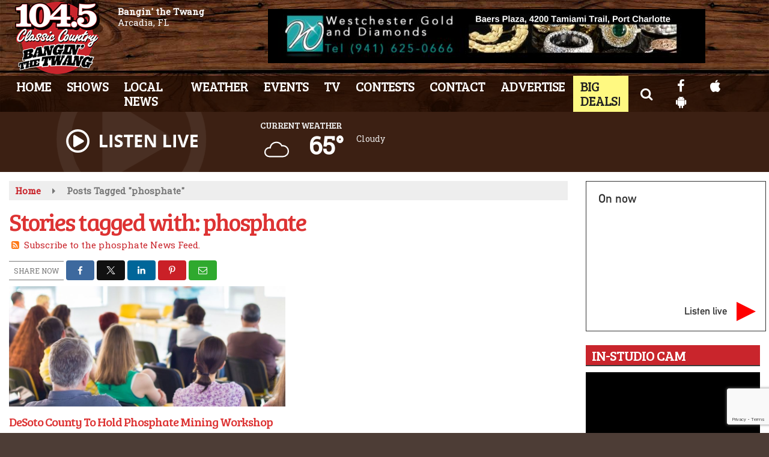

--- FILE ---
content_type: text/html; charset=UTF-8
request_url: https://www.classiccountry1045.com/tag/phosphate/
body_size: 25260
content:
<!doctype html>
<html lang="en-US">
<head>
	<meta charset="UTF-8">
	<meta name="viewport" content="width=device-width, initial-scale=1">
	<link rel="profile" href="http://gmpg.org/xfn/11">
	<link rel="shortcut icon" href="https://www.classiccountry1045.com/wp-content/uploads/2020/05/32.png">		<link rel="image_src" type="image/jpeg" href="https://www.classiccountry1045.com/wp-content/uploads/2021/06/Untitled-design-79.jpg"/>
<link rel="canonical" href="https://www.classiccountry1045.com/local/desoto-county-to-hold-phosphate-mining-workshop/"/>
<meta name="description" content="phosphate - WCXS 104.5 Classic County"/>
<meta property="og:image" content="https://www.classiccountry1045.com/wp-content/uploads/2021/06/Untitled-design-79.jpg"/>
<meta name="robots" content="max-snippet:-1, max-image-preview:large, max-video-preview:-1"/>
<meta property="og:locale" content="en_US"/>
<meta property="og:type" content="article"/>
<meta property="og:title" content="phosphate - WCXS 104.5 Classic County"/>
<meta property="og:description" content="phosphate - WCXS 104.5 Classic County"/>
<meta property="og:url" content="https://www.classiccountry1045.com/local/desoto-county-to-hold-phosphate-mining-workshop/"/>
<meta property="og:site_name" content="WCXS 104.5 Classic County"/>
<meta property="og:image" content="https://www.classiccountry1045.com/wp-content/uploads/2021/06/Untitled-design-79.jpg"/>
<meta property="og:image:secure_url" content="https://www.classiccountry1045.com/wp-content/uploads/2021/06/Untitled-design-79.jpg" /><meta name="twitter:card" content="summary_large_image"/>
<meta name="twitter:description" content="phosphate - WCXS 104.5 Classic County">
<meta name="twitter:title" content="phosphate - WCXS 104.5 Classic County"/>
<meta name="twitter:image:alt" content="phosphate - WCXS 104.5 Classic County">
<meta name="twitter:image" content="https://www.classiccountry1045.com/wp-content/uploads/2021/06/Untitled-design-79.jpg">		<style id="srr-style" type="text/css" media="screen">
		#site-navigation-wide {border-top: 0px}
.ssiLiveButtonM .ssiLiveButton_White {opacity: 0.7 !important}
.ssiLiveButtonM .ssiLiveButton_Gr{background: -moz-linear-gradient(top, rgba(255,255,255,0) 0%, rgba(255,255,255,0.7) 100%) !important;background: -webkit-linear-gradient(top, rgba(255,255,255,0) 0%,rgba(255,255,255,0.7) 100%) !important;background: linear-gradient(to bottom, rgba(255,255,255,0) 0%,rgba(255,255,255,0.7) 100%) !important}
.bigdeals a,.bigdeals a:hover{background:#fff981 !important;color:#222 !important}				@media screen and (max-width:1200px){.desktoponly,.hidden_mobile{display:none !important}.stickywidget{position:inherit;top:auto}#site-navigation-wide,#sticky-menu-wrap,#stickymenu .navbuttonwrap{display:none}}
		@media screen and (min-width:1200px){.mobileonly,.hidden_desktop{display:none !important}}
	</style>
	<title>phosphate &#8211; WCXS 104.5 Classic County</title>
<meta name='robots' content='max-image-preview:large' />
<link rel='dns-prefetch' href='//cdn.jsdelivr.net' />
<link rel='dns-prefetch' href='//www.google.com' />
<link rel='dns-prefetch' href='//fonts.googleapis.com' />
<link rel="alternate" type="application/rss+xml" title="WCXS 104.5 Classic County &raquo; Feed" href="https://www.classiccountry1045.com/feed/" />
<link rel="alternate" type="application/rss+xml" title="WCXS 104.5 Classic County &raquo; Comments Feed" href="https://www.classiccountry1045.com/comments/feed/" />
<link rel="alternate" type="application/rss+xml" title="WCXS 104.5 Classic County &raquo; phosphate Tag Feed" href="https://www.classiccountry1045.com/tag/phosphate/feed/" />
<style id='wp-img-auto-sizes-contain-inline-css' type='text/css'>
img:is([sizes=auto i],[sizes^="auto," i]){contain-intrinsic-size:3000px 1500px}
/*# sourceURL=wp-img-auto-sizes-contain-inline-css */
</style>

<style id='classic-theme-styles-inline-css' type='text/css'>
/*! This file is auto-generated */
.wp-block-button__link{color:#fff;background-color:#32373c;border-radius:9999px;box-shadow:none;text-decoration:none;padding:calc(.667em + 2px) calc(1.333em + 2px);font-size:1.125em}.wp-block-file__button{background:#32373c;color:#fff;text-decoration:none}
/*# sourceURL=/wp-includes/css/classic-themes.min.css */
</style>
<link rel='stylesheet' id='srr-ads-css-css' href='https://www.classiccountry1045.com/wp-content/plugins/srr-ads/includes/css/ads-style.css' type='text/css' media='all' />
<link rel='stylesheet' id='ads-style-css' href='https://www.classiccountry1045.com/wp-content/plugins/srr-ads/includes/css/ads-style.css' type='text/css' media='all' />
<link rel='stylesheet' id='srr-onair-css' href='https://www.classiccountry1045.com/wp-content/plugins/srr-onair/includes/css/onair.css' type='text/css' media='all' />
<link rel='stylesheet' id='fontawesome-local-css' href='https://www.classiccountry1045.com/wp-content/themes/srr-launch/assets/fontawesome-local/css/all.min.css' type='text/css' media='all' />
<link rel='stylesheet' id='srr-launch-style-css' href='https://www.classiccountry1045.com/wp-content/themes/srr-launch/style.css' type='text/css' media='all' />
<style id='srr-launch-style-inline-css' type='text/css'>
.carousel, .slider { display: none !important; }
/*# sourceURL=srr-launch-style-inline-css */
</style>
<link rel='stylesheet' id='srr-launch-bootstrap-css' href='https://www.classiccountry1045.com/wp-content/themes/srr-launch/assets/css/bootstrap.min.css' type='text/css' media='all' />
<link rel='stylesheet' id='srr-image-gallery-css' href='https://www.classiccountry1045.com/wp-content/plugins/srr-imagegallery/includes/css/srr-image-gallery.css' type='text/css' media='screen' />
<link rel='stylesheet' id='csf-google-web-fonts-css' href='//fonts.googleapis.com/css?family=Open%20Sans:400,600%7CBree%20Serif:400%7CRoboto%20Slab:400&#038;display=swap' type='text/css' media='all' />
<link rel='stylesheet' id='srr-weather-css' href='https://www.classiccountry1045.com/wp-content/plugins/srr-weather/includes/css/weather.min.css' type='text/css' media='all' />
<style id='srr-weather-inline-css' type='text/css'>
.srrwx-acc-toggle, .weather-acc-toggle, #weatheralert-carousel h5, #weatheralert-carousel a, #weatheralert-carousel a:hover, #weatheralert-carousel span {color:#da1f2e;}.srrwx-acc-toggle, .weather-acc-toggle, #localalert-weather, #weatheralert-carousel {background-color:#e1e1e1;}.srrwx-alert, .weather-acc-content, .weather-acc-content * {color:#141414;}.srrwx-alert, .weather-acc-content {background-color:#eeeeee;}
/*# sourceURL=srr-weather-inline-css */
</style>
<script type="text/javascript" id="jquery-core-js-extra">
/* <![CDATA[ */
var srr_ads = {"ajax_url":"https://www.classiccountry1045.com/wp-admin/admin-ajax.php","nonce":"3369e41629","timestamp":"1768359070","debug":"1"};
//# sourceURL=jquery-core-js-extra
/* ]]> */
</script>
<script type="text/javascript" src="https://www.classiccountry1045.com/wp-includes/js/jquery/jquery.min.js" id="jquery-core-js"></script>
<script type="text/javascript" id="jquery-js-before">
/* <![CDATA[ */
window.SRR_Launch = window.SRR_Launch || {}; window.SRR_Launch.swapPlayer = "enabled";
//# sourceURL=jquery-js-before
/* ]]> */
</script>
<link rel="https://api.w.org/" href="https://www.classiccountry1045.com/wp-json/" /><link rel="alternate" title="JSON" type="application/json" href="https://www.classiccountry1045.com/wp-json/wp/v2/tags/4487" /><link rel="EditURI" type="application/rsd+xml" title="RSD" href="https://www.classiccountry1045.com/xmlrpc.php?rsd" />
<div id="srrads-site-url" data-site-url="https://www.classiccountry1045.com"></div>                <style type="text/css">
                    /* Hide the original audio tag after our script has enhanced it */
                    audio.custom-enhanced {
                        display: none !important;
                    }

                    /* --- THIS IS THE DEFINITIVE FIX FOR THE INVISIBLE TIME --- */
                    /* This rule makes the time counter and progress bar visible on ALL screen sizes. */
                    .minimal-player .progress-container,
                    .minimal-player .play-counter {
                        display: block !important;
                        visibility: visible !important;
                        opacity: 1 !important;
                    }

                    /* This is the main container for the minimal player. */
                    .minimal-player {
                        display: flex !important;
                        align-items: center;
                        width: 100%;
                        margin: 10px 0;
                    }

                    /* Layout adjustments for overlay and vertical alignment. */
                    .minimal-player .progress-container {
                        flex-grow: 1;
                        position: relative;
                        display: flex;
                        align-items: center;
                        justify-content: center;
                    }

                    .minimal-player .progress-bar {
                        position: absolute;
                        left: 0;
                        top: 0;
                        height: 100%;
                        z-index: 1;
                    }

                    .minimal-player .play-counter {
                        position: relative;
                        z-index: 2;
                        font-size: 12px;
                        text-shadow: 1px 1px 1px rgba(0,0,0,0.6);
                    }
                </style>
                <style type="text/css">.contest-entry{background-color:transparent!important}.event-style2 .event-date, .event-style3 .event-date{color:#FFFFFF}.event-style2 .event-date, .event-style3 .event-date{background-color:#222222}body{background-color:rgba(30,10,0,0.79);}#content>.container{background-color:#ffffff;}.container, .contained{max-width:1450px!important;}.topbar{background-color:#222222}.topbar, .topbar-content, .topbar-content a{font-family:"Open Sans";color:#000000;font-weight:normal;text-align:left;text-transform:none;font-size:14px;line-height:14px;}.topbar-nav a, .topbar a, .topbar-content a{color:#aaaaaa;}.topbar-nav a, .topbar a, .topbar-content a:hover{color:#ffffff;}.topbar-nav a, .topbar a, .topbar-content a:active{color:#ffffff;}.site-branding{margin-left:10px;}#masthead{background-image:url(https://www.classiccountry1045.com/wp-content/uploads/2019/10/navbg.jpg);background-color:rgba(31,11,1,0.79);background-position:center center;background-size:cover;}#header-top{padding-top:0px;padding-right:0px;padding-bottom:0px;padding-left:0px;}[data-view="mobile"] #header-top{padding-top:0px;padding-right:0px;padding-bottom:0px;padding-left:0px;}.site-branding-text, .site-branding-text-mobile{color:#FFFFFF;}#stickymenu .site-branding-text, #stickymenu .site-branding-text-mobile{color:#FFFFFF;}.header-content{background-color:transparent}.header-content, .header-content-inline{padding-top:15px;}#header-widgets .container{height:100px;}#header-widgets{background-color:#3c2013;}.header-widget-title{font-family:"Bree Serif";color:#eeeeee;font-weight:normal;text-transform:uppercase;font-size:15px;line-height:15px;letter-spacing:-1px;}.header-widget, .header-widget a, .header-widget a:hover, .header-widget a:focus, .header-widget a:visited{color:#ffffff;}#above-header-sidebar-wrap{padding-top:5px;padding-right:0px;padding-bottom:5px;padding-left:0px;}#above-header-sidebar-wrap{background-color:#343a40;background-position:center center;background-size:cover;}#below-header-sidebar-wrap{padding-top:15px;padding-right:0px;padding-bottom:15px;padding-left:0px;}#below-header-sidebar-wrap{background-color:#343a40;background-position:center center;background-size:cover;}#header-hero-wrap,#page-header-wrap{padding-top:15px;padding-right:0px;padding-bottom:15px;padding-left:0px;}#header-hero-wrap, #header-hero-wrap *,#page-header-wrap, #page-header-wrap *{color:#ffffff}#site-navigation-wide{background-color:rgba(31,11,1,0.79)}#primary-menu-wrap a, #primary-menu-wrap li a, #primary-menu-wrap .dropdown-menu a, .socialbar a, #primary-menu-wrap .navsearchbutt,li.flymenu:before, .navmenubutton a{font-family:"Bree Serif";color:#ffffff;font-weight:normal;text-transform:uppercase;font-size:22px;line-height:24px;letter-spacing:-1px;}#primary-menu-wrap a:hover, #primary-menu .nav-item.active a.dropdown-toggle, #primary-menu .current-menu-parent a.dropdown-toggle, #primary-menu .current_page_item.menu-item-home a, .socialbar a:hover, .navsearchbutt:hover, #primary-menu .current-menu-item, #primary-menu .current_page_parent > .nav-link, #primary-menu .current-post-ancestor > .nav-link, #primary-menu .current-menu-parent > .nav-link, #primary-menu .current-post-parent > .nav-link{background-color:#c9252c}#primary-nav .navbar a:hover, #primary-nav.navbar li a:hover, #primary-menu-wrap .active a,#primary-menu-wrap a:hover,.navsearchbutt:hover i, .socialbar a:hover, #primary-menu .current-menu-ancestor > .nav-link, #primary-menu .current-menu-item > .nav-link, #primary-menu .current-menu-ancestor .active a.nav-link,#primary-menu .current-menu-parent a.dropdown-toggle,#primary-menu .current-post-ancestor > .nav-link, #primary-menu .current-menu-parent > .nav-link, #primary-menu .current-post-parent > .nav-link{color:#ffffff;}#primary-menu-wrap{padding-top:0px;padding-right:0px;padding-bottom:0px;padding-left:0px;}#masthead .navbar-nav .nav-link, #masthead .navbar-expand-lg .navbar-nav .nav-link, #masthead .navbar-expand-xl .navbar-nav .nav-link,#masthead .navsearchbutt,#masthead .socialbar a, #masthead li.flymenu:before{padding-top:5px;padding-right:12px;padding-bottom:7px;padding-left:12px;}.navbar-nav .nav-item{margin-top:0px;margin-right:2px;margin-bottom:0px;margin-left:0px;}#primary-menu .dropdown-menu{background-color:rgba(31,11,1,0.83)}#primary-menu .dropdown-menu a, #primary-menu .dropdown-menu li a{font-family:"Bree Serif";color:#ffffff;font-weight:normal;text-transform:uppercase;font-size:21px;line-height:22px;letter-spacing:-1px;}#primary-menu .dropdown-menu a:hover, #primary-menu .dropdown-menu li a:hover, #primary-menu .dropdown-menu .active, #primary-menu .current-menu-ancestor>a{background-color:#c9252c}#primary-menu .dropdown-menu a:hover, #primary-menu .dropdown-menu li a:hover, #primary-menu .dropdown-menu .active, .current-menu-ancestor > a, #primary-menu .dropdown-menu .active a.nav-link{color:#ffffff;}#masthead .dropdown-menu .nav-item .nav-link{padding-top:10px;padding-right:10px;padding-bottom:10px;padding-left:10px;}#site-navigation-wide{padding-top:5px;padding-bottom:5px;}.navmenubutton a{padding-top:5px;padding-right:15px;padding-bottom:5px;padding-left:15px;}.navmenubutton{margin-top:0px;margin-bottom:0px;}.navmenubutton a.button2,#primary-menu-wrap .navmenubutton a.button2,#primary-menu-wrap .navmenubutton a.button2:hover{color:#222222;}.navmenubutton a.button2,#primary-menu-wrap .navmenubutton a.button2,#primary-menu-wrap .navmenubutton a.button2:hover{color:#ffffff;}#stickymenu{background-image:url(https://www.classiccountry1045.com/wp-content/uploads/2019/10/navbg.jpg);background-color:#ffffff;background-position:center center;background-size:cover;}#stickymenu a, #stickymenu li a,#stickymenu .socialbar, #stickymenu .navsearchbutt{font-family:"Bree Serif";color:#ffffff;font-weight:normal;text-transform:uppercase;font-size:20px;line-height:22px;letter-spacing:-1px;}#stickymenu .navbar a:hover, #stickymenu .navbar li a:hover, #stickymenu .active a,#stickymenu a:hover, #stickymenu .navsearchbutt:hover i, #stickymenu .socialbar a:hover, #stickymenu .current-menu-ancestor > a.nav-link, #stickymenu .current-menu-ancestor .active a.nav-link, #stickymenu .current-menu-parent a{background-color:#c9252c}#stickymenu .navbar a:hover, #stickymenu .navbar li a:hover, #stickymenu .active a, #stickymenu a:hover, #stickymenu .socialbar a:hover, #stickymenu .current-menu-ancestor > a.nav-link, #stickymenu .current_page_parent > .nav-link{color:#ffffff;}#stickymenu .dropdown-menu,#stickymenu .dropdown-menu a{background-color:#3c2013}#stickymenu .dropdown-menu a{font-family:"Bree Serif";color:#ffffff;font-weight:normal;text-transform:uppercase;font-size:19px;line-height:24px;letter-spacing:-1px;}#stickymenu .dropdown-menu a:hover, #stickymenu .dropdown-menu li a:hover, #stickymenu .dropdown-menu .active, #stickymenu .current-menu-ancestor>a{background-color:#c9252c}#stickymenu .dropdown-menu a:hover, #stickymenu .dropdown-menu li a:hover, #stickymenu .dropdown-menu .active, .current-menu-ancestor>a, #stickymenu .dropdown-menu .active a, #stickymenu .navsearchbutt:hover i, #stickymenu .socialbar a:hover, #stickymenu .dropdown-menu .current-menu-item > a.nav-link, #stickymenu .current-menu-parent > a.nav-link, #stickymenu .current-menu-ancestor a.active{color:#ffffff;}#sticky-menu-wrap{padding-top:0px;padding-right:0px;padding-bottom:0px;padding-left:0px;}#stickymenu li a, #stickymenu .navmenubutton a, #stickymenu .navsearchbutt,#stickymenu .socialbar a,#stickymenu .flymenu:before{padding-top:5px;padding-right:12px;padding-bottom:7px;padding-left:12px;}#stickymenu .dropdown-menu li a{padding-top:5px;padding-right:10px;padding-bottom:5px;padding-left:10px;}#stickymenu .sidenav_button i{color:#ffffff}.sidenav, #fly-wrap{background-image:linear-gradient(to bottom,#3c2013,#000000);}a.closebtn, a.closebtn:hover, #side-menu a, #side-menu a:hover, .menu-mobile-menu-container a, .menu-mobile-menu-container a:hover,.sidenav_custom_button a,.sidenav ul li.menu-item-has-children:after,.fly-nav-menu a,.fly-nav-menu a:hover,nav.fly-nav-menu ul li.menu-item-has-children:after,.fly-soc-head,.menubar .srricon, .menubar .srricon:hover,#fly-wrap .searchform input,#mySidenav .searchform input,#fly-wrap .searchform input::placeholder,#mySidenav .searchform input::placeholder{font-family:"Bree Serif";color:#ffffff;font-weight:normal;text-transform:uppercase;font-size:19px;line-height:21px;letter-spacing:-1px;}.menu-mobile-menu-container a, #side-menu a,.fly-nav-menu a, nav.fly-nav-menu ul li.menu-item-has-children:after, .sidenav ul li.menu-item-has-children:after{padding-top:4px;padding-bottom:4px;}#mobilemenu-sidebar-wrap .widget-title, #mobilemenu-sidebar-wrap .header-widget-title{font-family:"Bree Serif";color:#eeeeee;font-weight:normal;text-transform:uppercase;font-size:15px;line-height:15px;letter-spacing:-1px;}.sidenav_button i,.flymenu i{color:#ffffff}#mySidenav .sidenav_button i,#fly-wrap .flymenu i{color:#ffffff}.sidenav_custom_button a{color:#e00000;}.sidenav_custom_button a{color:#ffffff;}.flyout_custom_button a{color:#222222;}.flyout_custom_button a{color:#ffffff;}#localalert{background-color:#dd3333;}#localalert{font-family:"Open Sans";color:#ffffff;font-weight:normal;text-align:left;font-size:15px;line-height:17px;}#localalert a{color:#f1f1f1;}#localalert a:hover{color:#ffffff;}body{font-family:"Roboto Slab";color:#222222;font-weight:normal;text-transform:none;font-size:15px;line-height:22px;}h1, h1 a, h1 a:hover, h1 a:active, h1 a:visited{font-family:"Bree Serif";color:#dd3333;font-weight:normal;font-size:40px;line-height:40px;letter-spacing:-2px;}h2, h2 a, h2 a:hover, h2 a:active, h2 a:visited,h2.entry-title,.latest-title h2{font-family:"Bree Serif";color:#dd3333;font-weight:normal;font-size:24px;line-height:26px;letter-spacing:-1px;}h3, h3 a, h3 a:hover, h3 a:active, h3 a:visited,h3.entry-title,.latest-title h3{font-family:"Bree Serif";color:#dd3333;font-weight:normal;font-size:21px;line-height:21px;letter-spacing:-1px;}h4, h4 a, h4 a:hover, h4 a:active, h4 a:visited{font-family:"Bree Serif";color:#c9252c;font-weight:normal;font-size:19px;line-height:19px;letter-spacing:-1px;}h5, h5 a, h5 a:hover, h5 a:active, h5 a:visited{font-family:"Bree Serif";color:#c9252c;font-weight:normal;font-size:17px;line-height:17px;letter-spacing:-1px;}a{color:#c9252c;}a:hover{color:#7f0f2d;}a:active{color:#c9252c;}#page-header-wrap{padding-top:45px;padding-right:0px;padding-bottom:45px;padding-left:0px;}#page-header-wrap, #page-header-wrap *{color:#ffffff}#post-header-wrap{padding-top:45px;padding-right:0px;padding-bottom:45px;padding-left:0px;}#post-header-wrap, #post-header-wrap *{color:#ffffff}.post-format-right i, .post-format-center, .post-format-left i{color:#FFFFFF;}.post-format-right i, .post-format-center, .post-format-left i{background-color:#555555;}.post-sharing a{color:#FFFFFF;}.post-social{background-color:#555555;}.post-social:hover{background-color:#222222;}#sidebar-right .widget-title, #sidebar-left .widget-title, #content .widget-title{background-color:#c9252c;}#sidebar-right .widget-title, #sidebar-left .widget-title, #content .widget-title, #sidebar-right .widget-title a, #sidebar-left .widget-title a, #content .widget-title a{font-family:"Bree Serif";color:#ffffff;font-weight:normal;text-align:left;text-transform:uppercase;font-size:23px;line-height:23px;letter-spacing:-1px;}#sidebar-right .widget-title, #sidebar-left .widget-title, #content .widget-title{border-top-width:0px;border-right-width:0px;border-bottom-width:2px;border-left-width:0px;border-color:#3d3d3d;border-style:solid;}#sidebar-right .widget-title, #sidebar-left .widget-title, #content .widget-title{padding-top:5px;padding-right:5px;padding-bottom:5px;padding-left:10px;}#sidebar-right .widget-title, #sidebar-left .widget-title, #content .widget-title{margin-top:0px;margin-right:0px;margin-bottom:10px;margin-left:0px;}#sidebar-right .widget-title span, #sidebar-left .widget-title span, #content .widget-title span{padding-top:0px;padding-right:0px;padding-bottom:0px;padding-left:0px;}#sidebar-right .widget, #sidebar-left .widget, #content .widget{padding-top:0px;padding-right:0px;padding-bottom:0px;padding-left:0px;}.site-footer{background-color:#3c2013;background-position:center center;background-repeat:no-repeat;background-attachment:scroll;}.site-footer{padding-top:10px;padding-right:0px;padding-bottom:0px;padding-left:0px;}.site-footer, .site-footer .vfbp-form, .site-footer .vfbp-form .vfb-help-block, .site-footer .vfb-control-label, .site-footer .widget_nav_menu ul.nav li a{font-family:"Open Sans";color:#ffffff;font-weight:normal;font-size:15px;line-height:22px;}.site-footer a, .site-footer .widget a, footer .latest-title h3, footer .latest-title a:hover{color:#ffffff;}footer .widget-title, footer #srr-form-wrap, footer .vfb-control-label, footer .entry-title{font-family:"Bree Serif";color:#ffffff;font-weight:normal;text-transform:uppercase;font-size:18px;line-height:18px;letter-spacing:-1px;}footer .widget-title{padding-top:5px;padding-right:5px;padding-bottom:5px;padding-left:10px;}footer .widget-title{margin-top:0px;margin-right:0px;margin-bottom:10px;margin-left:0px;}.copyright{background-image:linear-gradient(to bottom,#3c2013,#000000);}.copyright{font-family:"Open Sans";color:#eee;font-weight:normal;font-size:15px;line-height:20px;}.copyright a{color:#eeeeee;}.copyright a:hover{color:#ffffff;}.copyright a:active{color:#ffffff;}.copyright a:visited{color:#eeeeee;}.copyright a:focus{color:#ffffff;}.copyright{margin-top:0px;margin-right:0px;margin-bottom:0px;margin-left:0px;}#stickybottom{background-color:#111111;}#stickybottom{padding-top:10px;padding-right:10px;padding-bottom:10px;padding-left:10px;}#stickybottom{font-family:"Open Sans";color:#eee;font-style:600;text-align:center;font-size:17px;line-height:17px;}#stickybottom a{color:#eeeeee;}#stickybottom a:hover{color:#ffffff;}#stickybottom a:active{color:#ffffff;}#stickybottom a:visited{color:#eeeeee;}#stickybottom a:focus{color:#ffffff;}.play-pause-btn i:before,.play-counter{color:#ffffff}.play-pause-btn{background-color:#007bff}.progress-bar{background-color:#007bff}.progress-container{background-color:#8b8b8b7c}.minimal-player{background-color:#242424}.button, .btn, input[type="button"]:active, input[type="button"], input[type="reset"], input[type="reset"], input[type="submit"], .paginav a, .nav-tabs>li a.active, #onair-nav>li a.active, .vfbp-form .btn, .vfbp-form .btn-primary{background-color:#222222!important}.btn:hover, .btn:active, .button:hover, .button:active, input[type="button"]:active, input[type="button"]:hover, input[type="reset"]:active, input[type="reset"]:hover, input[type="submit"]:active, input[type="submit"]:hover, .paginav span, .paginav a:hover, .vfbp-form .btn:hover, .vfbp-form .btn-primary:hover{background-color:#555555!important}a.button, a.button:hover, .button, .button:hover, .button:active, .btn, .btn:hover, .btn:active, input[type="button"]:active, input[type="button"], input[type="reset"], input[type="reset"], input[type="submit"], .paginav span, .paginav a, .nav-tabs>li>a, .nav-tabs>li.active>a, .nav-tabs>li.active>a:hover, .nav-tabs>li.active>a:focus, .vfbp-form .btn, .vfbp-form .btn-primary, a.button:not([href]):not([tabindex]){font-family:"Open Sans"!important;color:#FFFFFF!important;font-weight:normal!important;font-size:16px!important;}button, .button, .btn, input[type="button"], input[type="reset"], input[type="submit"], .vfbp-form .btn{padding-top:8px!important;padding-right:15px!important;padding-bottom:8px!important;padding-left:15px!important;}form, .css-event-form, #srr-form-wrap, .vfbp-form, .gravity-theme{background-color:transparent}#content form, .gravity-theme{padding-top:15px;padding-right:0px;padding-bottom:15px;padding-left:0px;}.vfbp-form .vfb-form-control, .gfield_label{color:#222222!important;}input, select, textarea, .vfbp-form .vfb-form-control{color:#141414!important;}input, select, textarea, .vfbp-form .vfb-form-control{background-color:#ffffff!important}input, select, textarea, .vfbp-form .vfb-form-control, .tml .tml-field{border-top-width:1px!important;border-right-width:1px!important;border-bottom-width:1px!important;border-left-width:1px!important;border-color:#bbbbbb!important;border-style:solid!important;}</style><link rel="icon" href="https://www.classiccountry1045.com/wp-content/uploads/2021/11/AB-1045-Classic-Country-FINAL-0031024_2-48.png" sizes="32x32" />
<link rel="icon" href="https://www.classiccountry1045.com/wp-content/uploads/2021/11/AB-1045-Classic-Country-FINAL-0031024_2-48.png" sizes="192x192" />
<link rel="apple-touch-icon" href="https://www.classiccountry1045.com/wp-content/uploads/2021/11/AB-1045-Classic-Country-FINAL-0031024_2-48.png" />
<meta name="msapplication-TileImage" content="https://www.classiccountry1045.com/wp-content/uploads/2021/11/AB-1045-Classic-Country-FINAL-0031024_2-48.png" />
<style id='global-styles-inline-css' type='text/css'>
:root{--wp--preset--aspect-ratio--square: 1;--wp--preset--aspect-ratio--4-3: 4/3;--wp--preset--aspect-ratio--3-4: 3/4;--wp--preset--aspect-ratio--3-2: 3/2;--wp--preset--aspect-ratio--2-3: 2/3;--wp--preset--aspect-ratio--16-9: 16/9;--wp--preset--aspect-ratio--9-16: 9/16;--wp--preset--color--black: #000000;--wp--preset--color--cyan-bluish-gray: #abb8c3;--wp--preset--color--white: #ffffff;--wp--preset--color--pale-pink: #f78da7;--wp--preset--color--vivid-red: #cf2e2e;--wp--preset--color--luminous-vivid-orange: #ff6900;--wp--preset--color--luminous-vivid-amber: #fcb900;--wp--preset--color--light-green-cyan: #7bdcb5;--wp--preset--color--vivid-green-cyan: #00d084;--wp--preset--color--pale-cyan-blue: #8ed1fc;--wp--preset--color--vivid-cyan-blue: #0693e3;--wp--preset--color--vivid-purple: #9b51e0;--wp--preset--gradient--vivid-cyan-blue-to-vivid-purple: linear-gradient(135deg,rgb(6,147,227) 0%,rgb(155,81,224) 100%);--wp--preset--gradient--light-green-cyan-to-vivid-green-cyan: linear-gradient(135deg,rgb(122,220,180) 0%,rgb(0,208,130) 100%);--wp--preset--gradient--luminous-vivid-amber-to-luminous-vivid-orange: linear-gradient(135deg,rgb(252,185,0) 0%,rgb(255,105,0) 100%);--wp--preset--gradient--luminous-vivid-orange-to-vivid-red: linear-gradient(135deg,rgb(255,105,0) 0%,rgb(207,46,46) 100%);--wp--preset--gradient--very-light-gray-to-cyan-bluish-gray: linear-gradient(135deg,rgb(238,238,238) 0%,rgb(169,184,195) 100%);--wp--preset--gradient--cool-to-warm-spectrum: linear-gradient(135deg,rgb(74,234,220) 0%,rgb(151,120,209) 20%,rgb(207,42,186) 40%,rgb(238,44,130) 60%,rgb(251,105,98) 80%,rgb(254,248,76) 100%);--wp--preset--gradient--blush-light-purple: linear-gradient(135deg,rgb(255,206,236) 0%,rgb(152,150,240) 100%);--wp--preset--gradient--blush-bordeaux: linear-gradient(135deg,rgb(254,205,165) 0%,rgb(254,45,45) 50%,rgb(107,0,62) 100%);--wp--preset--gradient--luminous-dusk: linear-gradient(135deg,rgb(255,203,112) 0%,rgb(199,81,192) 50%,rgb(65,88,208) 100%);--wp--preset--gradient--pale-ocean: linear-gradient(135deg,rgb(255,245,203) 0%,rgb(182,227,212) 50%,rgb(51,167,181) 100%);--wp--preset--gradient--electric-grass: linear-gradient(135deg,rgb(202,248,128) 0%,rgb(113,206,126) 100%);--wp--preset--gradient--midnight: linear-gradient(135deg,rgb(2,3,129) 0%,rgb(40,116,252) 100%);--wp--preset--font-size--small: 13px;--wp--preset--font-size--medium: 20px;--wp--preset--font-size--large: 36px;--wp--preset--font-size--x-large: 42px;--wp--preset--spacing--20: 0.44rem;--wp--preset--spacing--30: 0.67rem;--wp--preset--spacing--40: 1rem;--wp--preset--spacing--50: 1.5rem;--wp--preset--spacing--60: 2.25rem;--wp--preset--spacing--70: 3.38rem;--wp--preset--spacing--80: 5.06rem;--wp--preset--shadow--natural: 6px 6px 9px rgba(0, 0, 0, 0.2);--wp--preset--shadow--deep: 12px 12px 50px rgba(0, 0, 0, 0.4);--wp--preset--shadow--sharp: 6px 6px 0px rgba(0, 0, 0, 0.2);--wp--preset--shadow--outlined: 6px 6px 0px -3px rgb(255, 255, 255), 6px 6px rgb(0, 0, 0);--wp--preset--shadow--crisp: 6px 6px 0px rgb(0, 0, 0);}:where(.is-layout-flex){gap: 0.5em;}:where(.is-layout-grid){gap: 0.5em;}body .is-layout-flex{display: flex;}.is-layout-flex{flex-wrap: wrap;align-items: center;}.is-layout-flex > :is(*, div){margin: 0;}body .is-layout-grid{display: grid;}.is-layout-grid > :is(*, div){margin: 0;}:where(.wp-block-columns.is-layout-flex){gap: 2em;}:where(.wp-block-columns.is-layout-grid){gap: 2em;}:where(.wp-block-post-template.is-layout-flex){gap: 1.25em;}:where(.wp-block-post-template.is-layout-grid){gap: 1.25em;}.has-black-color{color: var(--wp--preset--color--black) !important;}.has-cyan-bluish-gray-color{color: var(--wp--preset--color--cyan-bluish-gray) !important;}.has-white-color{color: var(--wp--preset--color--white) !important;}.has-pale-pink-color{color: var(--wp--preset--color--pale-pink) !important;}.has-vivid-red-color{color: var(--wp--preset--color--vivid-red) !important;}.has-luminous-vivid-orange-color{color: var(--wp--preset--color--luminous-vivid-orange) !important;}.has-luminous-vivid-amber-color{color: var(--wp--preset--color--luminous-vivid-amber) !important;}.has-light-green-cyan-color{color: var(--wp--preset--color--light-green-cyan) !important;}.has-vivid-green-cyan-color{color: var(--wp--preset--color--vivid-green-cyan) !important;}.has-pale-cyan-blue-color{color: var(--wp--preset--color--pale-cyan-blue) !important;}.has-vivid-cyan-blue-color{color: var(--wp--preset--color--vivid-cyan-blue) !important;}.has-vivid-purple-color{color: var(--wp--preset--color--vivid-purple) !important;}.has-black-background-color{background-color: var(--wp--preset--color--black) !important;}.has-cyan-bluish-gray-background-color{background-color: var(--wp--preset--color--cyan-bluish-gray) !important;}.has-white-background-color{background-color: var(--wp--preset--color--white) !important;}.has-pale-pink-background-color{background-color: var(--wp--preset--color--pale-pink) !important;}.has-vivid-red-background-color{background-color: var(--wp--preset--color--vivid-red) !important;}.has-luminous-vivid-orange-background-color{background-color: var(--wp--preset--color--luminous-vivid-orange) !important;}.has-luminous-vivid-amber-background-color{background-color: var(--wp--preset--color--luminous-vivid-amber) !important;}.has-light-green-cyan-background-color{background-color: var(--wp--preset--color--light-green-cyan) !important;}.has-vivid-green-cyan-background-color{background-color: var(--wp--preset--color--vivid-green-cyan) !important;}.has-pale-cyan-blue-background-color{background-color: var(--wp--preset--color--pale-cyan-blue) !important;}.has-vivid-cyan-blue-background-color{background-color: var(--wp--preset--color--vivid-cyan-blue) !important;}.has-vivid-purple-background-color{background-color: var(--wp--preset--color--vivid-purple) !important;}.has-black-border-color{border-color: var(--wp--preset--color--black) !important;}.has-cyan-bluish-gray-border-color{border-color: var(--wp--preset--color--cyan-bluish-gray) !important;}.has-white-border-color{border-color: var(--wp--preset--color--white) !important;}.has-pale-pink-border-color{border-color: var(--wp--preset--color--pale-pink) !important;}.has-vivid-red-border-color{border-color: var(--wp--preset--color--vivid-red) !important;}.has-luminous-vivid-orange-border-color{border-color: var(--wp--preset--color--luminous-vivid-orange) !important;}.has-luminous-vivid-amber-border-color{border-color: var(--wp--preset--color--luminous-vivid-amber) !important;}.has-light-green-cyan-border-color{border-color: var(--wp--preset--color--light-green-cyan) !important;}.has-vivid-green-cyan-border-color{border-color: var(--wp--preset--color--vivid-green-cyan) !important;}.has-pale-cyan-blue-border-color{border-color: var(--wp--preset--color--pale-cyan-blue) !important;}.has-vivid-cyan-blue-border-color{border-color: var(--wp--preset--color--vivid-cyan-blue) !important;}.has-vivid-purple-border-color{border-color: var(--wp--preset--color--vivid-purple) !important;}.has-vivid-cyan-blue-to-vivid-purple-gradient-background{background: var(--wp--preset--gradient--vivid-cyan-blue-to-vivid-purple) !important;}.has-light-green-cyan-to-vivid-green-cyan-gradient-background{background: var(--wp--preset--gradient--light-green-cyan-to-vivid-green-cyan) !important;}.has-luminous-vivid-amber-to-luminous-vivid-orange-gradient-background{background: var(--wp--preset--gradient--luminous-vivid-amber-to-luminous-vivid-orange) !important;}.has-luminous-vivid-orange-to-vivid-red-gradient-background{background: var(--wp--preset--gradient--luminous-vivid-orange-to-vivid-red) !important;}.has-very-light-gray-to-cyan-bluish-gray-gradient-background{background: var(--wp--preset--gradient--very-light-gray-to-cyan-bluish-gray) !important;}.has-cool-to-warm-spectrum-gradient-background{background: var(--wp--preset--gradient--cool-to-warm-spectrum) !important;}.has-blush-light-purple-gradient-background{background: var(--wp--preset--gradient--blush-light-purple) !important;}.has-blush-bordeaux-gradient-background{background: var(--wp--preset--gradient--blush-bordeaux) !important;}.has-luminous-dusk-gradient-background{background: var(--wp--preset--gradient--luminous-dusk) !important;}.has-pale-ocean-gradient-background{background: var(--wp--preset--gradient--pale-ocean) !important;}.has-electric-grass-gradient-background{background: var(--wp--preset--gradient--electric-grass) !important;}.has-midnight-gradient-background{background: var(--wp--preset--gradient--midnight) !important;}.has-small-font-size{font-size: var(--wp--preset--font-size--small) !important;}.has-medium-font-size{font-size: var(--wp--preset--font-size--medium) !important;}.has-large-font-size{font-size: var(--wp--preset--font-size--large) !important;}.has-x-large-font-size{font-size: var(--wp--preset--font-size--x-large) !important;}
/*# sourceURL=global-styles-inline-css */
</style>
<link rel='stylesheet' id='srr-ads-style-css' href='https://www.classiccountry1045.com/wp-content/plugins/srr-ads/includes/css/ads-style.css' type='text/css' media='all' />
<link rel='stylesheet' id='srr-onair-widget-css' href='https://www.classiccountry1045.com/wp-content/plugins/srr-onair/includes/css/onair-widget.css' type='text/css' media='all' />
<link rel='stylesheet' id='contest-style-css' href='https://www.classiccountry1045.com/wp-content/plugins/srr-contests/includes/css/contest.css' type='text/css' media='all' />
<link rel='stylesheet' id='srricons-css' href='https://www.classiccountry1045.com/wp-content/themes/srr-launch/assets/css/srricons.css' type='text/css' media='all' />
</head>
<body class="archive tag tag-phosphate tag-4487 wp-theme-srr-launch">

<div id="mySidenav" class="sidenav sidenav-right">
    <div id="side-logo"><a href="https://www.classiccountry1045.com/" title="WCXS 104.5 Classic County" rel="home"><img src="https://www.classiccountry1045.com/wp-content/uploads/2019/10/wcsx-logo.png" class="site-logo" alt="WCXS 104.5 Classic County"></a></div>    <a href="javascript:void(0)" class="closebtn sidenav_button" aria-label="Close" role="button"><i class="srricon icon-cancel"></i></a>
    <style>#mobilemenu-sidebar-wrap,#mobilemenu-sidebar-wrap a,#mobilemenu-sidebar-wrap a:hover{color:#ffffff}#side-menu .dropdown-toggle{height:22px}</style>
    <div class="sidenav_custom_button popup"><a href="https://radio.securenetsystems.net/v5/index.cfm?stationCallSign=WFLN" role="button"  aria-label="Sidenav Button" style="margin-top:10px;background-color:#e00000;color:#ffffff">Listen Live</a></div><div class="menu-main-menu-container"><ul id="side-menu" class="side-navbar-nav"><li id="menu-item-101" class="menu-item menu-item-type-post_type menu-item-object-page menu-item-home menu-item-101"><a href="https://www.classiccountry1045.com/">Home</a></li>
<li id="menu-item-336" class="menu-item menu-item-type-custom menu-item-object-custom menu-item-has-children dropdown menu-item-336 dropdown-submenu"><a href="https://www.classiccountry1045.com/onair">Shows </a><b class="srr-dropdown-toggle"></b>
<ul class="dropdown-menu sub-menu depth_0">
	<li id="menu-item-334" class="menu-item menu-item-type-custom menu-item-object-custom menu-item-334"><a href="https://www.classiccountry1045.com/onair">All Shows</a></li>
	<li id="menu-item-115497" class="menu-item menu-item-type-post_type menu-item-object-onair menu-item-115497"><a href="https://www.classiccountry1045.com/onair/mark-in-the-morning/">Mark In The Morning</a></li>
</ul>
</li>
<li id="menu-item-187" class="menu-item menu-item-type-taxonomy menu-item-object-category menu-item-187"><a href="https://www.classiccountry1045.com/category/local/">Local News</a></li>
<li id="menu-item-204" class="menu-item menu-item-type-post_type menu-item-object-page menu-item-204"><a href="https://www.classiccountry1045.com/weather/">Weather</a></li>
<li id="menu-item-436" class="menu-item menu-item-type-custom menu-item-object-custom menu-item-436"><a href="https://www.classiccountry1045.com/events">Events</a></li>
<li id="menu-item-121045" class="menu-item menu-item-type-post_type menu-item-object-page menu-item-121045"><a href="https://www.classiccountry1045.com/tv/">TV</a></li>
<li id="menu-item-435" class="menu-item menu-item-type-custom menu-item-object-custom menu-item-435"><a href="https://www.classiccountry1045.com/contests">Contests</a></li>
<li id="menu-item-87784" class="menu-item menu-item-type-post_type menu-item-object-page menu-item-has-children dropdown menu-item-87784 dropdown-submenu"><a href="https://www.classiccountry1045.com/contact-us/">Contact </a><b class="srr-dropdown-toggle"></b>
<ul class="dropdown-menu sub-menu depth_0">
	<li id="menu-item-88338" class="menu-item menu-item-type-post_type menu-item-object-page menu-item-88338"><a href="https://www.classiccountry1045.com/contact-us/">Contact Us</a></li>
	<li id="menu-item-116451" class="menu-item menu-item-type-post_type menu-item-object-page menu-item-116451"><a href="https://www.classiccountry1045.com/make-payment/">Make A Payment</a></li>
	<li id="menu-item-116452" class="menu-item menu-item-type-custom menu-item-object-custom menu-item-116452"><a target="_blank" href="https://www.wengradio.com/">WENG Radio</a></li>
</ul>
</li>
<li id="menu-item-88337" class="menu-item menu-item-type-post_type menu-item-object-page menu-item-88337"><a href="https://www.classiccountry1045.com/advertise-with-us/">Advertise</a></li>
<li id="menu-item-121670" class="bigdeals menu-item menu-item-type-custom menu-item-object-custom menu-item-121670"><a target="_blank" href="https://southwestfloridabigdeals.bigdealsmedia.net/">Big Deals!</a></li>
</ul></div><div id="fly-soc-wrap"><div class="menubar "><a href="https://www.facebook.com/WCXS1045" target="_blank" title="Follow us on Facebook" aria-label="Follow us on Facebook" class="srricon icon-facebook-f" trel="nofollow noopener"></a><a href="https://geo.itunes.apple.com/us/app/wfln-news-radio-1480/id1090986507?mt=8" target="_blank" title="Get our iOS App" aria-label="Get our iOS App" class="srricon icon-apple" rel="nofollow noopener"></a><a href="https://play.google.com/store/apps/details?id=com.wfln.player&amp;utm_source=global_co&amp;utm_medium=prtnr&amp;utm_content=Mar2515&amp;utm_campaign=PartBadge&amp;pcampaignid=MKT-Other-global-all-co-prtnr-py-PartBadge-Mar2515-1" target="_blank" title="Get our Android App" aria-label="Get our Android App" class="srricon icon-android" rel="nofollow noopener"></a></div></div><!--fly-soc-wrap-->        <form role="search" method="get" class="searchform srr-launch-searchform" action="https://www.classiccountry1045.com/">
            <input type="text" class="s form-control" id="search" name="s" placeholder="Search&hellip;" value="" >
        </form>
    </div><div id="page" class="site">
	<div id="fly-wrap" class="fly-wrap flywrap-left">
	<style>#fly-menu .dropdown-toggle{height:22px}</style>
	<div id="fly-menu-top">
					<div id="fly-logo">
				<a href="https://www.classiccountry1045.com/" title="WCXS 104.5 Classic County" rel="home"><img data-lazyloaded="1" src="[data-uri]" width="141" height="120" data-src="https://www.classiccountry1045.com/wp-content/uploads/2019/10/wcsx-logo.png" alt="WCXS 104.5 Classic County"><noscript><img width="141" height="120" src="https://www.classiccountry1045.com/wp-content/uploads/2019/10/wcsx-logo.png" alt="WCXS 104.5 Classic County"></noscript></a>
			</div><!--fly-logo-->
				<div class="fly-but-wrap flymenu"><i class="srricon icon-cancel"></i></div>
	</div><!--fly-menu-top-->
	<div id="fly-soc-wrap"><div class="menubar "><a href="https://www.facebook.com/WCXS1045" target="_blank" title="Follow us on Facebook" aria-label="Follow us on Facebook" class="srricon icon-facebook-f" trel="nofollow noopener"></a><a href="https://geo.itunes.apple.com/us/app/wfln-news-radio-1480/id1090986507?mt=8" target="_blank" title="Get our iOS App" aria-label="Get our iOS App" class="srricon icon-apple" rel="nofollow noopener"></a><a href="https://play.google.com/store/apps/details?id=com.wfln.player&amp;utm_source=global_co&amp;utm_medium=prtnr&amp;utm_content=Mar2515&amp;utm_campaign=PartBadge&amp;pcampaignid=MKT-Other-global-all-co-prtnr-py-PartBadge-Mar2515-1" target="_blank" title="Get our Android App" aria-label="Get our Android App" class="srricon icon-android" rel="nofollow noopener"></a></div></div><!--fly-soc-wrap-->	</div><!--fly-wrap-->	
	<header id="masthead" class="site-header navfull">
		<div id="header-top">
	<div class="container">		<div class="site-branding">
			<a href="https://www.classiccountry1045.com/" title="WCXS 104.5 Classic County" rel="home"><img src="https://www.classiccountry1045.com/wp-content/uploads/2019/10/wcsx-logo.png" class="site-logo" height="120" width="141" alt="WCXS 104.5 Classic County" style="float:left"></a>
							<div class="site-branding-text">
					<span class="station-positioning">Bangin' the Twang</span><br><span class="station-location">Arcadia, FL</span>				</div>
					</div>
							<div class="header-content-inline alldevices">
				<div class="header-content-content"><div class="srr-adblock-placeholder srr-adblock-lazy" data-srr-adblock-id="2103" data-ad-block-id="2103" data-layout="slider" data-device="computer" style="width:100%;max-width:728px;height:90px;margin:0 auto;position:relative;overflow:hidden;"><div class="srr-adblock-skeleton" style="width:100%;height:100%;display:flex;align-items:center;justify-content:center;font-size:12px;color:#888;background-color:rgba(0,0,0,0.02);">Loading advertisement…</div></div><noscript></noscript></div>
			</div>
			</div><!-- /.container --></div>
<span class="sidenav_button" style="color:#ffffff" role="button" aria-label="Sidebar Navigation"><i class="srricon icon-menu"></i></span>
<nav id="site-navigation-wide" class="main-navigation navbar navbar-wide navbar-expand-xl">
	<div class="container">		<div id="primary-menu-wrap" class="collapse navbar-collapse"><ul id="primary-menu" class="navbar-nav"><li class='nav-item    menu-item menu-item-type-post_type menu-item-object-page menu-item-home'><a href="https://www.classiccountry1045.com/"  aria-label="Home" class="nav-link" role="button">Home</a></li>
<li class='nav-item  dropdown  menu-item menu-item-type-custom menu-item-object-custom menu-item-has-children'><a href="https://www.classiccountry1045.com/onair"  aria-label="Shows" class="nav-link dropdown-toggle">Shows</a><ul class='dropdown-menu  depth_0'><li class='nav-item    menu-item menu-item-type-custom menu-item-object-custom'><a href="https://www.classiccountry1045.com/onair"  aria-label="All Shows" class="nav-link" role="button">All Shows</a></li>
<li class='nav-item    menu-item menu-item-type-post_type menu-item-object-onair'><a href="https://www.classiccountry1045.com/onair/mark-in-the-morning/"  aria-label="Mark In The Morning" class="nav-link" role="button">Mark In The Morning</a></li>
</ul>
</li>
<li class='nav-item    menu-item menu-item-type-taxonomy menu-item-object-category'><a href="https://www.classiccountry1045.com/category/local/"  aria-label="Local News" class="nav-link" role="button">Local News</a></li>
<li class='nav-item    menu-item menu-item-type-post_type menu-item-object-page'><a href="https://www.classiccountry1045.com/weather/"  aria-label="Weather" class="nav-link" role="button">Weather</a></li>
<li class='nav-item    menu-item menu-item-type-custom menu-item-object-custom'><a href="https://www.classiccountry1045.com/events"  aria-label="Events" class="nav-link" role="button">Events</a></li>
<li class='nav-item    menu-item menu-item-type-post_type menu-item-object-page'><a href="https://www.classiccountry1045.com/tv/"  aria-label="TV" class="nav-link" role="button">TV</a></li>
<li class='nav-item    menu-item menu-item-type-custom menu-item-object-custom'><a href="https://www.classiccountry1045.com/contests"  aria-label="Contests" class="nav-link" role="button">Contests</a></li>
<li class='nav-item  dropdown  menu-item menu-item-type-post_type menu-item-object-page menu-item-has-children'><a href="https://www.classiccountry1045.com/contact-us/"  aria-label="Contact" class="nav-link dropdown-toggle">Contact</a><ul class='dropdown-menu  depth_0'><li class='nav-item    menu-item menu-item-type-post_type menu-item-object-page'><a href="https://www.classiccountry1045.com/contact-us/"  aria-label="Contact Us" class="nav-link" role="button">Contact Us</a></li>
<li class='nav-item    menu-item menu-item-type-post_type menu-item-object-page'><a href="https://www.classiccountry1045.com/make-payment/"  aria-label="Make A Payment" class="nav-link" role="button">Make A Payment</a></li>
<li class='nav-item    menu-item menu-item-type-custom menu-item-object-custom'><a href="https://www.wengradio.com/"  target="_blank" aria-label="WENG Radio" class="nav-link" role="button">WENG Radio</a></li>
</ul>
</li>
<li class='nav-item    menu-item menu-item-type-post_type menu-item-object-page'><a href="https://www.classiccountry1045.com/advertise-with-us/"  aria-label="Advertise" class="nav-link" role="button">Advertise</a></li>
<li class='nav-item   bigdeals menu-item menu-item-type-custom menu-item-object-custom'><a href="https://southwestfloridabigdeals.bigdealsmedia.net/"  target="_blank" aria-label="Big Deals!" class="nav-link" role="button">Big Deals!</a></li>
</ul><div class="navsearchbutt buttpadding"><i id="searchbutt" class="srricon icon-search"></i><span id="searchtext">Search</span></div><div class="socialbar"><a href="https://www.facebook.com/WCXS1045" role="button" title="Follow us on Facebook" aria-label="Follow us on Facebook" rel="noopener" target="_blank"><i class="srricon icon-facebook-f"></i></a><a href="https://geo.itunes.apple.com/us/app/wfln-news-radio-1480/id1090986507?mt=8" role="button" title="Get our iOS App" aria-label="Get our iOS App" rel="noopener" target="_blank"><i class="srricon icon-apple"></i></a><a href="https://play.google.com/store/apps/details?id=com.wfln.player&amp;utm_source=global_co&amp;utm_medium=prtnr&amp;utm_content=Mar2515&amp;utm_campaign=PartBadge&amp;pcampaignid=MKT-Other-global-all-co-prtnr-py-PartBadge-Mar2515-1" role="button" title="Get our Android App" aria-label="Get our Android App" rel="noopener" target="_blank"><i class="srricon icon-android"></i></a></div></div>			</div><!-- /.container --></nav><!-- #site-navigation -->		<div id="searchbar">
			<form role="search" method="get" class="search-form" action="https://www.classiccountry1045.com">
				<input type="search" class="search-field" placeholder="What are you searching for?" value="" name="s" title="Search for:">
				<input type="submit" style="display:none" class="search-submit" value="Search">
			</form>
		</div>
			</header><!-- #masthead -->
	<div id="header-widgets" class="header-widgets-3">
	<div class="container"><div id="header-widget hw1" class="header-widget hw1" style="width:33.333333333333%"><section id="srr_listenlive_header-2" class="widget srr_listenlive_header"><div class="srr_listenlive_header popup" style="padding-top:20px;background-image: url(https://www.classiccountry1045.com/wp-content/themes/srr-launch/assets/images/header-listenlivebg.png);background-repeat: no-repeat;background-position: center center;background-size: cover"><a href="https://streamdb7web.securenetsystems.net/cirruscontent/WCXSFM"><img data-lazyloaded="1" src="[data-uri]" data-src="https://www.classiccountry1045.com/wp-content/uploads/2019/07/header-listenlive.png" alt="Listen Live" height="57" width="257"><noscript><img src="https://www.classiccountry1045.com/wp-content/uploads/2019/07/header-listenlive.png" alt="Listen Live" height="57" width="257"></noscript></a></div></section></div><div id="header-widget hw2" class="header-widget hw2 hide768" style="width:33.333333333333%"><section id="srr_weather_header-3" class="widget srr_weather_header"><h3 class="header-widget-title"><span>Current Weather</span></h3>				<style>.srr_weather_header{width:100%}.srr_weather_header .weatherwidget-wrapper{height:100%;padding:0px; margin:0px}.srr_weather_header .temp{text-align:left;font-size:41px;line-height:41px;font-weight:bold;width:100px;float:left;text-align:center}.srr_weather_header .icon{float:left;text-align:right;padding-right:5px;font-size:40px;line-height:40px}.srr_weather_header .summary{text-transform:capitalize;text-align:left;float:left;font-size:14px;line-height:19px;display:inline-block;opacity:0.9}@media screen and (max-width:767px){.header_weather_wrapper{display:inline-block}}</style>
				<div class="header_weather_wrapper" style="margin-top:-3px">
					<a href="https://www.classiccountry1045.com/weather/">						<div class="header_weather">
															<div class="icon">
									<img data-lazyloaded="1" src="[data-uri]" class="current_icon" alt="190_night" style="width:55px;height:55px;vertical-align:middle;display:inline-block" data-src="https://www.classiccountry1045.com/wp-content/plugins/srr-weather/includes/svg/white_190_night.svg"><noscript><img class="current_icon" alt="190_night" style="width:55px;height:55px;vertical-align:middle;display:inline-block" src="https://www.classiccountry1045.com/wp-content/plugins/srr-weather/includes/svg/white_190_night.svg"></noscript>
								</div>
								<div class="temp">65&#176;</div>
								<div class="summary">
									Cloudy								</div>
													</div>
					</a>				</div>
				</section></div><div id="header-widget hw3" class="header-widget hw3 hide991" style="width:33.333333333333%"><section id="contests_widget-3" class="widget contests_widget"><div class="srb-block srb-contests"></div></section></div></div><!-- /.container --><div class="clear"></div></div>		
	<div id="content" class="site-content">
			<div class="container">
		<div class="row">
						<div class="col-xl-9">
				<div id="primary" class="page-body">
					<main id="main" class="site-main">
						    <header class="page-header mt-3r">
        <div class="breadcrumbs"><a href="https://www.classiccountry1045.com/" rel="v:url" property="v:title">Home</a><i class="srricon icon-right-dir" aria-hidden="true"></i><span class="current">Posts Tagged "phosphate"</span></div><!-- .breadcrumbs -->        <h1 class="page-title">
            Stories tagged with: phosphate        </h1>
        <div class="category_rss"><i class="srricon icon-rss-square"></i> <a href="https://www.classiccountry1045.com/tag/phosphate/feed" aria-label="Subscribe to the phosphate News Feed." rel="noopener" target="_blank">Subscribe to the phosphate News Feed.</a></div>        	<div class="post-sharing">
		<div class="sharenow">SHARE NOW</div>		<a href="https://www.facebook.com/sharer/sharer.php?u=https://www.classiccountry1045.com/tag/phosphate" target="_blank" role="button" aria-label="Share to Facebook" title="Share to Facebook" rel="nofollow noopener" class="share-facebook content-sharing"><i class="srricon icon-facebook-f"></i></a>
		<a href="https://twitter.com/intent/tweet?url=https://www.classiccountry1045.com/tag/phosphate&text=phosphate: Check out these phosphate posts on WCXS 104.5 Classic County." target="_blank" role="button" aria-label="Share to X" title="Share to X" rel="nofollow noopener" class="share-twitter content-sharing"><i class="srricon icon-x"></i></a>
		<a href="https://www.linkedin.com/shareArticle?mini=true&amp;url=https://www.classiccountry1045.com/tag/phosphate&title=phosphate&source=WCXS 104.5 Classic County" target="_blank" role="button" aria-label="Share to LinkedIn" title="Share to LinkedIn" rel="nofollow noopener" class="share-linkedin content-sharing"><i class="srricon icon-linkedin"></i></a>
		<a href="https://pinterest.com/pin/create/button/?url=https://www.classiccountry1045.com/tag/phosphate&media=https://www.classiccountry1045.com/wp-content/uploads/2021/06/Untitled-design-79.jpg&description=Check out these phosphate posts on WCXS 104.5 Classic County." target="_blank" role="button" aria-label="Share to Pinterest" title="Share to Pinterest" rel="nofollow noopener" class="share-pinterest content-sharing"><i class="srricon icon-pinterest"></i></a>
		<a href="/cdn-cgi/l/email-protection#[base64]" target="_self" role="button" aria-label="Share via E-Mail" title="Share via E-Mail" rel="nofollow noopener" class="share-email content-sharing"><i class="srricon icon-mail"></i></a>
	</div>	
        	
    </header><!-- .page-header -->
    							
<div class="term-layout3">
	<article id="post-117098" class="post-117098 post type-post status-publish format-standard has-post-thumbnail hentry category-local tag-auto tag-county tag-desoto tag-draft tag-hold tag-mining tag-phosphate tag-workshop" itemscope="" itemtype="https://schema.org/CreativeWork">
		<div class="post-thumb" style="background-image:url(https://www.classiccountry1045.com/wp-content/uploads/2021/06/Untitled-design-79.jpg); height:200px">
			<a href="https://www.classiccountry1045.com/local/desoto-county-to-hold-phosphate-mining-workshop/" rel="bookmark" aria-label="DeSoto County To Hold Phosphate Mining Workshop" title="DeSoto County To Hold Phosphate Mining Workshop"><span role="button" aria-label="DeSoto County To Hold Phosphate Mining Workshop" ></span></a>		</div>
		<div class="post-wrap">
			<header class="entry-header"><h2 class="entry-title" itemprop="headline"><a href="https://www.classiccountry1045.com/local/desoto-county-to-hold-phosphate-mining-workshop/" rel="bookmark" aria-label="DeSoto County To Hold Phosphate Mining Workshop" title="DeSoto County To Hold Phosphate Mining Workshop" rel="bookmark"><span role="button" aria-label="DeSoto County To Hold Phosphate Mining Workshop">DeSoto County To Hold Phosphate Mining Workshop</span></a></h2></header>
			<div class="entry-meta">
				<i class="srricon icon-calendar" style="margin-right:6px"></i><time class="entry-date" itemprop="datePublished" datetime="2021-06-08T11:33:24-04:00">Tuesday, June 8</time>			</div>
			 
							<div class="entry-excerpt" itemprop="text">The DeSoto County Board of County Commissioners will hold a Public Workshop on Tuesday, June 29, 2021, at 9:00 AM and it will continue until the conclusion of presentations and discussion in the Turner Agri Civic Center, (2250 NE Roan Street) in Arcadia. The purpose... <a class="moretag" href="https://www.classiccountry1045.com/local/desoto-county-to-hold-phosphate-mining-workshop/">Read More.</a></div>
					</div>
	</article><!-- #post-117098 -->
</div>
					</main>
					<div class="clear"></div>
									</div>
			</div>
							<div id="sidebar-right" class="col-xl-3">
										<section id="custom_html-2" class="widget_text widget widget_custom_html"><div class="textwidget custom-html-widget"><center><script data-cfasync="false" src="/cdn-cgi/scripts/5c5dd728/cloudflare-static/email-decode.min.js"></script><script type="application/javascript">document.write('<script src="//radio.securenetsystems.net/cirrusencore/livebutton/livebutton.cfm?stationcallsign=WCXSFM&buttonType=M&buttonPlayer=content&b='+Math.random()+'"><\/script>');</script></center></div></section><section id="custom_html-3" class="widget_text widget widget_custom_html"><h3 class="widget-title"><span>In-Studio Cam</span></span></h3><div class="textwidget custom-html-widget"><div style="position:relative;padding-bottom:56.25%;overflow:hidden;height:0;max-width:100%;"><iframe data-lazyloaded="1" src="about:blank" id="b7de4e978785e602ab783415b13ed428-live-6fe899482f20816315812f3f143775ac" data-src="https://iframe.dacast.com/live/b7de4e978785e602ab783415b13ed428/6fe899482f20816315812f3f143775ac" width="100%" height="100%" frameborder="0" scrolling="no" allow="autoplay;encrypted-media" allowfullscreen webkitallowfullscreen mozallowfullscreen oallowfullscreen msallowfullscreen style="position:absolute;top:0;left:0;"></iframe><noscript><iframe id="b7de4e978785e602ab783415b13ed428-live-6fe899482f20816315812f3f143775ac" src="https://iframe.dacast.com/live/b7de4e978785e602ab783415b13ed428/6fe899482f20816315812f3f143775ac" width="100%" height="100%" frameborder="0" scrolling="no" allow="autoplay;encrypted-media" allowfullscreen webkitallowfullscreen mozallowfullscreen oallowfullscreen msallowfullscreen style="position:absolute;top:0;left:0;"></iframe></noscript></div></div></section><section id="srr_post_slider-2" class="widget srr_post_slider"><style>#wid_496 .caro-slide {padding:0px}#wid_496 .caro-buttons span.highlight {background-color:#3ac3e9;color:#ffffff;opacity:0.8;}#wid_496 .caro-buttons span.highlight:hover, #wid_496 .caro-buttons span.highlight:focus, #wid_496 .carousel-style3 .latest-title{background-color:#3ac3e9;color:#ffffff;opacity:1;}#wid_496 .caro-slide .latest-cat a{background-color:#3ac3e9;color:#ffffff}#wid_496 .carousel-style3 .latest-title a, #wid_496 .carousel-style3 .latest-title h3{color:#ffffff}#wid_496 .carousel-style2 .latest-title{background: -moz-linear-gradient(top,rgba(0,0,0,0) 0,rgba(0,0,0, 1) 100%);
		background: -webkit-gradient(linear,left top,left bottom,color-stop(0,rgba(0,0,0,0)),color-stop(100%,rgba(0,0,0, 1)));
		background: -webkit-linear-gradient(top,rgba(0,0,0,0) 0,rgba(0,0,0, 1) 100%);
		background: -o-linear-gradient(top,rgba(0,0,0,0) 0,rgba(0,0,0, 1) 100%);
		background: -ms-linear-gradient(top,rgba(0,0,0,0) 0,rgba(0,0,0, 1) 100%);
		background: linear-gradient(to bottom,rgba(0,0,0,0) 0,rgba(0,0,0, 1) 100%);}	
		</style>			
		<div id="wid_496" style="position:relative;"> 
			<div class="caro-above">
				<h3 class="widget-title"><span>Latest Local News</span></h3>							</div>
			<div class="caro">
										<div class="caro-slide carousel-style2">
							<div class="latest-image" style="background-image: url(https://www.classiccountry1045.com/wp-content/uploads/2026/01/Untitled-800-x-500-px.jpg);height:300px">
								<a href="https://www.classiccountry1045.com/local/public-notice-florida-department-of-transportation-kings-highway-project/" rel="bookmark" aria-label="Public Notice &#8211; Florida Department of Transportation Kings Highway Project" title="Public Notice &#8211; Florida Department of Transportation Kings Highway Project"><span role="button" aria-label="Public Notice &#8211; Florida Department of Transportation Kings Highway Project" ></span></a>																<div class="latest-title">
									<div class="latest-meta">
										<span><i class="srricon icon-calendar" style="margin-right:6px"></i><time class="entry-date" itemprop="datePublished" datetime="2026-01-06T08:55:12-05:00">Tuesday, January 6</time></span>
									</div><!-- #entry-meta -->
									<h3 class="entry-title" itemprop="headline"><a href="https://www.classiccountry1045.com/local/public-notice-florida-department-of-transportation-kings-highway-project/" rel="bookmark" aria-label="Public Notice &#8211; Florida Department of Transportation Kings Highway Project" title="Public Notice &#8211; Florida Department of Transportation Kings Highway Project" rel="bookmark"><span role="button" aria-label="Public Notice &#8211; Florida Department of Transportation Kings Highway Project">Public Notice &#8211; Florida Department of Transportation Kings Highway Project</span></a></h3>																												<div class="latest-excerpt" itemprop="text">
											
DeSoto County, Florida
Public Notice - <a class="x1i10hfl xjbqb8w x1ejq31n... <a class="moretag" href="https://www.classiccountry1045.com/local/public-notice-florida-department-of-transportation-kings-highway-project/">Read More.</a>										</div><!-- .latest-excerpt-->
																	</div>
							</div>
						</div>
											<div class="caro-slide carousel-style2">
							<div class="latest-image" style="background-image: url(https://www.classiccountry1045.com/wp-content/uploads/2025/04/Your-paragraph-text.jpg);height:300px">
								<a href="https://www.classiccountry1045.com/local/free-teen-driver-challenge-set-for-january-17-in-desoto-county/" rel="bookmark" aria-label="Free Teen Driver Challenge Set for January 17 in DeSoto County" title="Free Teen Driver Challenge Set for January 17 in DeSoto County"><span role="button" aria-label="Free Teen Driver Challenge Set for January 17 in DeSoto County" ></span></a>																<div class="latest-title">
									<div class="latest-meta">
										<span><i class="srricon icon-calendar" style="margin-right:6px"></i><time class="entry-date" itemprop="datePublished" datetime="2026-01-02T09:28:06-05:00">Friday, January 2</time></span>
									</div><!-- #entry-meta -->
									<h3 class="entry-title" itemprop="headline"><a href="https://www.classiccountry1045.com/local/free-teen-driver-challenge-set-for-january-17-in-desoto-county/" rel="bookmark" aria-label="Free Teen Driver Challenge Set for January 17 in DeSoto County" title="Free Teen Driver Challenge Set for January 17 in DeSoto County" rel="bookmark"><span role="button" aria-label="Free Teen Driver Challenge Set for January 17 in DeSoto County">Free Teen Driver Challenge Set for January 17 in DeSoto County</span></a></h3>																												<div class="latest-excerpt" itemprop="text">
											Free Teen Driver Challenge Set for January 17 in... <a class="moretag" href="https://www.classiccountry1045.com/local/free-teen-driver-challenge-set-for-january-17-in-desoto-county/">Read More.</a>										</div><!-- .latest-excerpt-->
																	</div>
							</div>
						</div>
											<div class="caro-slide carousel-style2">
							<div class="latest-image" style="background-image: url(https://www.classiccountry1045.com/wp-content/uploads/2025/12/NEWS-9.jpg);height:300px">
								<a href="https://www.classiccountry1045.com/local/desoto-county-emergency-management-announces-opening-of-overnight-warming-center/" rel="bookmark" aria-label="DeSoto County Emergency Management Announces Opening of Overnight Warming Center" title="DeSoto County Emergency Management Announces Opening of Overnight Warming Center"><span role="button" aria-label="DeSoto County Emergency Management Announces Opening of Overnight Warming Center" ></span></a>																<div class="latest-title">
									<div class="latest-meta">
										<span><i class="srricon icon-calendar" style="margin-right:6px"></i><time class="entry-date" itemprop="datePublished" datetime="2025-12-30T16:27:30-05:00">Tuesday, December 30</time></span>
									</div><!-- #entry-meta -->
									<h3 class="entry-title" itemprop="headline"><a href="https://www.classiccountry1045.com/local/desoto-county-emergency-management-announces-opening-of-overnight-warming-center/" rel="bookmark" aria-label="DeSoto County Emergency Management Announces Opening of Overnight Warming Center" title="DeSoto County Emergency Management Announces Opening of Overnight Warming Center" rel="bookmark"><span role="button" aria-label="DeSoto County Emergency Management Announces Opening of Overnight Warming Center">DeSoto County Emergency Management Announces Opening of Overnight Warming Center</span></a></h3>																												<div class="latest-excerpt" itemprop="text">
											




 DeSoto County, FL. Press Announcement
DeSoto County Emergency Management Announces... <a class="moretag" href="https://www.classiccountry1045.com/local/desoto-county-emergency-management-announces-opening-of-overnight-warming-center/">Read More.</a>										</div><!-- .latest-excerpt-->
																	</div>
							</div>
						</div>
											<div class="caro-slide carousel-style2">
							<div class="latest-image" style="background-image: url(https://www.classiccountry1045.com/wp-content/uploads/2025/12/NEWS-5.jpg);height:300px">
								<a href="https://www.classiccountry1045.com/local/arcadia-residents-invited-to-help-improve-downtown-walkability/" rel="bookmark" aria-label="Arcadia Residents Invited to Help Improve Downtown Walkability" title="Arcadia Residents Invited to Help Improve Downtown Walkability"><span role="button" aria-label="Arcadia Residents Invited to Help Improve Downtown Walkability" ></span></a>																<div class="latest-title">
									<div class="latest-meta">
										<span><i class="srricon icon-calendar" style="margin-right:6px"></i><time class="entry-date" itemprop="datePublished" datetime="2025-12-28T08:48:12-05:00">Sunday, December 28</time></span>
									</div><!-- #entry-meta -->
									<h3 class="entry-title" itemprop="headline"><a href="https://www.classiccountry1045.com/local/arcadia-residents-invited-to-help-improve-downtown-walkability/" rel="bookmark" aria-label="Arcadia Residents Invited to Help Improve Downtown Walkability" title="Arcadia Residents Invited to Help Improve Downtown Walkability" rel="bookmark"><span role="button" aria-label="Arcadia Residents Invited to Help Improve Downtown Walkability">Arcadia Residents Invited to Help Improve Downtown Walkability</span></a></h3>																												<div class="latest-excerpt" itemprop="text">
											Arcadia Residents Invited to Help Improve Downtown Walkability
ARCADIA —... <a class="moretag" href="https://www.classiccountry1045.com/local/arcadia-residents-invited-to-help-improve-downtown-walkability/">Read More.</a>										</div><!-- .latest-excerpt-->
																	</div>
							</div>
						</div>
								</div> 
							<div class="caro-nav-sides-buttons caro-buttons">
					<span class="caro-control-prev lightarrow" role="button" data-slide="prev" aria-label="Previous">
						<i class="srricon icon-left-open" aria-hidden="true"></i>
						<span class="sr-only">Previous</span>
					</span>
					<span class="caro-control-next lightarrow" role="button" data-slide="next" aria-label="Next">
						<i class="srricon icon-right-open" aria-hidden="true"></i>
						<span class="sr-only">Next</span>
					</span>
				</div>
					</div><!-- End wid_496 !-->
		<script>
			jQuery(document).ready(function ($) {
				setTimeout(function () {
					$('#wid_496 .caro').slick({slidesToShow: 1,slidesToScroll: 1,autoplay: true,autoplaySpeed: 6000,arrows: false,infinite: true});
					$( "#wid_496 .caro-control-prev" ).click(function() { $('#wid_496 .caro').slick('slickPrev'); });
					$( "#wid_496 .caro-control-next" ).click(function() { $('#wid_496 .caro').slick('slickNext'); });
				}, 200);
			});
		</script>
		
		</section><section id="srradblockwidget-2" class="widget SRRAdBlockWidget"><div id="ad-widget-wrapper" style="margin-bottom:20px; max-height: px; overflow:hidden"><div class="srr-adblock-placeholder srr-adblock-lazy" data-srr-adblock-id="10" data-ad-block-id="10" data-layout="slider" data-device="computer" style="width:100%;max-width:300px;aspect-ratio:300 / 250;height:auto;margin:0 auto;position:relative;overflow:hidden;"><div class="srr-adblock-skeleton" style="width:100%;height:100%;display:flex;align-items:center;justify-content:center;font-size:12px;color:#888;background-color:rgba(0,0,0,0.02);">Loading advertisement…</div></div><noscript></noscript></div></section><section id="srradblockwidget-3" class="stickywidget widget SRRAdBlockWidget"><div id="ad-widget-wrapper" style="margin-bottom:20px; max-height: px; overflow:hidden"><div class="srr-adblock-placeholder srr-adblock-lazy" data-srr-adblock-id="11" data-ad-block-id="11" data-layout="slider" data-device="computer" style="width:100%;max-width:300px;aspect-ratio:300 / 250;height:auto;margin:0 auto;position:relative;overflow:hidden;"><div class="srr-adblock-skeleton" style="width:100%;height:100%;display:flex;align-items:center;justify-content:center;font-size:12px;color:#888;background-color:rgba(0,0,0,0.02);">Loading advertisement…</div></div><noscript></noscript></div></section><section id="custom_html-5" class="widget_text widget widget_custom_html"><h3 class="widget-title"><span>adsense 728&#215;90</span></span></h3><div class="textwidget custom-html-widget"><script async src="https://pagead2.googlesyndication.com/pagead/js/adsbygoogle.js?client=ca-pub-8534443826261400"
     crossorigin="anonymous"></script>
<!-- WCXS Ad unit 1 -->
<ins class="adsbygoogle"
     style="display:inline-block;width:728px;height:90px"
     data-ad-client="ca-pub-8534443826261400"
     data-ad-slot="2803578809"></ins>
<script>
     (adsbygoogle = window.adsbygoogle || []).push({});
</script></div></section><section id="custom_html-6" class="widget_text widget widget_custom_html"><h3 class="widget-title"><span>adsense 300&#215;250</span></span></h3><div class="textwidget custom-html-widget"><script async src="https://pagead2.googlesyndication.com/pagead/js/adsbygoogle.js?client=ca-pub-8534443826261400"
     crossorigin="anonymous"></script>
<!-- Ad unit 2 -->
<ins class="adsbygoogle"
     style="display:inline-block;width:300px;height:250px"
     data-ad-client="ca-pub-8534443826261400"
     data-ad-slot="9569950090"></ins>
<script>
     (adsbygoogle = window.adsbygoogle || []).push({});
</script></div></section><section id="srradblockwidget-5" class="widget SRRAdBlockWidget"><div id="ad-widget-wrapper" style="margin-bottom:20px; max-height: px; overflow:hidden">        <style>
        /* Add cache-busting to the style with unique class name */
        #adblock_carousel_1768359070_42110_6967049e8f3c9 {
            position: relative;
            overflow: hidden;
            margin: 0 auto;
            width: 100%;
            max-width: 300px;
                        aspect-ratio: 300 / 250;
            height: auto;
                        text-align: center;
        }
        .adblock_slide_1768359070_42110_6967049e8f3c9 {
            display: none;
            width: 100%;
            margin: 0 auto;
        }
        .adblock_slide_1768359070_42110_6967049e8f3c9.active-slide {
            display: block;
        }
        </style>
        <div class="adblock_carousel srr-managed-carousel" 
             id="adblock_carousel_1768359070_42110_6967049e8f3c9" 
             data-timer="6000" 
             data-timestamp="1768359070.5867" 
             data-adblock-id="1768359070_42110_6967049e8f3c9"
             data-block-id="12"
             data-slide-class=".adblock_slide_1768359070_42110_6967049e8f3c9">
                                <div class="adblock_slide adblock_slide_1768359070_42110_6967049e8f3c9 ads-animate-opacity" 
                         style="max-width:300px; display:block;" 
                         data-slide-id="121734">
                                                        <a class="adlink impressionAdEnabled ultra-trackable ad_121734" 
                                   href="https://www.islesluxurystorage.com/" 
                                   target="_blank" 
                                   id="121734" 
                                   rel="nofollow noopener" 
                                   data-timestamp="1768359884">
                                <img src="https://www.classiccountry1045.com/wp-content/uploads/2022/10/1133-Bal-Harbor-Blvd.-Suite-1115-Punta-Gorda-FL-United-States-33950-2.jpg" width="300" height="250" class="adimage impressionAdEnabled ultra-trackable" data-ad-id="121734" alt="https://www.islesluxurystorage.com/" data-timestamp="1768359884" style="display:block;overflow:hidden;max-width:100%;height:auto;"></a>                    </div>
                                        <div class="adblock_slide adblock_slide_1768359070_42110_6967049e8f3c9 ads-animate-opacity" 
                         style="max-width:300px; display:none;" 
                         data-slide-id="121547">
                                                    <div class="ad_121547"><script async src="https://pagead2.googlesyndication.com/pagead/js/adsbygoogle.js?client=ca-pub-8534443826261400"
     crossorigin="anonymous"></script>
<!-- 300250 -->
<ins class="adsbygoogle"
     style="display:inline-block;width:300px;height:250px"
     data-ad-client="ca-pub-8534443826261400"
     data-ad-slot="1428731730"></ins>
<script>
     (adsbygoogle = window.adsbygoogle || []).push({});
</script></div>
                                                </div>
                                        <div class="adblock_slide adblock_slide_1768359070_42110_6967049e8f3c9 ads-animate-opacity" 
                         style="max-width:300px; display:none;" 
                         data-slide-id="121736">
                                                        <a class="adlink  ad_121736" 
                                   href="https://www.brooklynjoespuntagorda.com/" 
                                   target="_blank" 
                                   id="121736" 
                                   rel="nofollow noopener" 
                                   data-timestamp="1768359383">
                                <img src="https://www.classiccountry1045.com/wp-content/uploads/2022/10/1133-Bal-Harbor-Blvd.-Suite-1115-Punta-Gorda-FL-United-States-33950-1.jpg" width="300" height="250" class="adimage impressionAdEnabled ultra-trackable" data-ad-id="121736" alt="https://www.brooklynjoespuntagorda.com/" data-timestamp="1768359383" style="display:block;overflow:hidden;max-width:100%;height:auto;"></a>                    </div>
                                        <div class="adblock_slide adblock_slide_1768359070_42110_6967049e8f3c9 ads-animate-opacity" 
                         style="max-width:300px; display:none;" 
                         data-slide-id="120022">
                                                        <a class="adlink impressionAdEnabled ultra-trackable ad_120022" 
                                   href="https://radioshack.com" 
                                   target="_blank" 
                                   id="120022" 
                                   rel="nofollow noopener" 
                                   data-timestamp="1768359347">
                                <img src="https://www.classiccountry1045.com/wp-content/uploads/2022/10/707-N-Brevard-Ave-Arcadia-FL-34266-863-494-4949-1.jpg" width="300" height="250" class="adimage impressionAdEnabled ultra-trackable" data-ad-id="120022" alt="https://radioshack.com" data-timestamp="1768359347" style="display:block;overflow:hidden;max-width:100%;height:auto;"></a>                    </div>
                                        <div class="adblock_slide adblock_slide_1768359070_42110_6967049e8f3c9 ads-animate-opacity" 
                         style="max-width:300px; display:none;" 
                         data-slide-id="121678">
                                                        <a class="adlink  ad_121678" 
                                   href="https://southwestfloridabigdeals.bigdealsmedia.net/" 
                                   target="_blank" 
                                   id="121678" 
                                   rel="nofollow noopener" 
                                   data-timestamp="1768359329">
                                <img src="https://www.classiccountry1045.com/wp-content/uploads/2022/10/Your-paragraph-text-300-x-250-px.jpg" width="300" height="250" class="adimage impressionAdEnabled ultra-trackable" data-ad-id="121678" alt="https://southwestfloridabigdeals.bigdealsmedia.net/" data-timestamp="1768359329" style="display:block;overflow:hidden;max-width:100%;height:auto;"></a>                    </div>
                            
        <script>
        // Robust carousel rotation that works on all environments
        function initCarousel_1768359070_42110_6967049e8f3c9() {
            var carouselId = 'adblock_carousel_1768359070_42110_6967049e8f3c9';
            var carousel = document.getElementById(carouselId);
            
            if (!carousel) { return; }
            
            var slides = carousel.querySelectorAll('.adblock_slide_1768359070_42110_6967049e8f3c9');
            if (slides.length <= 1) { return; }
            
            var currentSlide = 0;
            var timer = parseInt(carousel.getAttribute('data-timer')) || 8000;
            
            function showSlide(index) {
                // Hide all slides
                for (var i = 0; i < slides.length; i++) {
                    slides[i].style.display = 'none';
                }
                // Show current slide
                if (slides[index]) {
                    slides[index].style.display = 'block';
                }
            }
            
            function nextSlide() {
                currentSlide = (currentSlide + 1) % slides.length;
                showSlide(currentSlide);
            }
            
            // Initialize first slide
            showSlide(0);
            
            // Start rotation
            if (timer > 0) {
                setInterval(nextSlide, timer);
            }
        }
        
        // Multiple initialization attempts to ensure execution
        if (document.readyState === 'loading') {
            document.addEventListener('DOMContentLoaded', initCarousel_1768359070_42110_6967049e8f3c9);
        } else {
            initCarousel_1768359070_42110_6967049e8f3c9();
        }
        
        // Fallback initialization after window load
        window.addEventListener('load', function() {
            setTimeout(initCarousel_1768359070_42110_6967049e8f3c9, 100);
        });
        
        // StreamPlayer compatibility - reinitialize on navigation
        if (typeof window.srrStreamPlayerNavigated !== 'undefined') {
            window.addEventListener('srrStreamPlayerNavigated', initCarousel_1768359070_42110_6967049e8f3c9);
        }
        </script>
        </div><!-- End script container -->
        </div></section>				</div>
								
		</div>
	</div>
	<div class="thepostmodal"></div>
			</div> <!-- End Content -->
			
			<footer id="colophon" class="site-footer text-center">
									<div class="above-footer alldevices">        <style>
        /* Add cache-busting to the style with unique class name */
        #adblock_carousel_1768359070_34628_6967049e90a79 {
            position: relative;
            overflow: hidden;
            margin: 0 auto;
            width: 100%;
            max-width: 728px;
                        aspect-ratio: 728 / 90;
            height: auto;
                        text-align: center;
        }
        .adblock_slide_1768359070_34628_6967049e90a79 {
            display: none;
            width: 100%;
            margin: 0 auto;
        }
        .adblock_slide_1768359070_34628_6967049e90a79.active-slide {
            display: block;
        }
        </style>
        <div class="adblock_carousel srr-managed-carousel" 
             id="adblock_carousel_1768359070_34628_6967049e90a79" 
             data-timer="6000" 
             data-timestamp="1768359070.5925" 
             data-adblock-id="1768359070_34628_6967049e90a79"
             data-block-id="9"
             data-slide-class=".adblock_slide_1768359070_34628_6967049e90a79">
                                <div class="adblock_slide adblock_slide_1768359070_34628_6967049e90a79 ads-animate-opacity" 
                         style="max-width:728px; display:block;" 
                         data-slide-id="120666">
                                                        <a class="adlink impressionAdEnabled ultra-trackable ad_120666" 
                                   href="https://www.classiccountry1045.com/radio-sales-account-executives-needed/" 
                                   target="_blank" 
                                   id="120666" 
                                   rel="nofollow noopener" 
                                   data-timestamp="1768359483">
                                <img src="https://www.classiccountry1045.com/wp-content/uploads/2022/10/sales-rep-needed.jpg" width="728" height="90" class="adimage impressionAdEnabled ultra-trackable" data-ad-id="120666" alt="https://www.classiccountry1045.com/radio-sales-account-executives-needed/" data-timestamp="1768359483" style="display:block;overflow:hidden;max-width:100%;height:auto;"></a>                    </div>
                                        <div class="adblock_slide adblock_slide_1768359070_34628_6967049e90a79 ads-animate-opacity" 
                         style="max-width:728px; display:none;" 
                         data-slide-id="121548">
                                                    <div class="ad_121548"><script async src="https://pagead2.googlesyndication.com/pagead/js/adsbygoogle.js?client=ca-pub-8534443826261400"
     crossorigin="anonymous"></script>
<!-- 72890 -->
<ins class="adsbygoogle"
     style="display:inline-block;width:728px;height:90px"
     data-ad-client="ca-pub-8534443826261400"
     data-ad-slot="1255688958"></ins>
<script>
     (adsbygoogle = window.adsbygoogle || []).push({});
</script></div>
                                                </div>
                            
        <script>
        // Robust carousel rotation that works on all environments
        function initCarousel_1768359070_34628_6967049e90a79() {
            var carouselId = 'adblock_carousel_1768359070_34628_6967049e90a79';
            var carousel = document.getElementById(carouselId);
            
            if (!carousel) { return; }
            
            var slides = carousel.querySelectorAll('.adblock_slide_1768359070_34628_6967049e90a79');
            if (slides.length <= 1) { return; }
            
            var currentSlide = 0;
            var timer = parseInt(carousel.getAttribute('data-timer')) || 8000;
            
            function showSlide(index) {
                // Hide all slides
                for (var i = 0; i < slides.length; i++) {
                    slides[i].style.display = 'none';
                }
                // Show current slide
                if (slides[index]) {
                    slides[index].style.display = 'block';
                }
            }
            
            function nextSlide() {
                currentSlide = (currentSlide + 1) % slides.length;
                showSlide(currentSlide);
            }
            
            // Initialize first slide
            showSlide(0);
            
            // Start rotation
            if (timer > 0) {
                setInterval(nextSlide, timer);
            }
        }
        
        // Multiple initialization attempts to ensure execution
        if (document.readyState === 'loading') {
            document.addEventListener('DOMContentLoaded', initCarousel_1768359070_34628_6967049e90a79);
        } else {
            initCarousel_1768359070_34628_6967049e90a79();
        }
        
        // Fallback initialization after window load
        window.addEventListener('load', function() {
            setTimeout(initCarousel_1768359070_34628_6967049e90a79, 100);
        });
        
        // StreamPlayer compatibility - reinitialize on navigation
        if (typeof window.srrStreamPlayerNavigated !== 'undefined') {
            window.addEventListener('srrStreamPlayerNavigated', initCarousel_1768359070_34628_6967049e90a79);
        }
        </script>
        </div><!-- End script container -->
        </div>
												<style>@media (max-width:1200px){.fcol1,.fcol2,.fcol3,.fcol4{width:100%}}</style>					<section class="footer-widgets text-left">
						<div class="container">
							<div class="row">
															</div>
						</div>
					</section>
												<!-- /.container -->
				<div class="copyright">
					<a href="#top" id="smoothup" aria-label="Back to top" title="Back to top"><i class="srricon icon-up-open"></i></a>
					<div class="container">
						<div class="footer-nav-wrap"><ul id="menu-footer-menu" class="footer-nav"><li id="menu-item-87830" class="menu-item menu-item-type-custom menu-item-object-custom menu-item-87830"><a target="_blank" href="https://publicfiles.fcc.gov/am-profile/WCXS">FCC Public File</a></li>
<li id="menu-item-116651" class="menu-item menu-item-type-post_type menu-item-object-page menu-item-116651"><a href="https://www.classiccountry1045.com/fcc-applications/">FCC Applications</a></li>
<li id="menu-item-87789" class="menu-item menu-item-type-post_type menu-item-object-page menu-item-87789"><a href="https://www.classiccountry1045.com/terms-of-use/">Terms of Use</a></li>
<li id="menu-item-87788" class="menu-item menu-item-type-post_type menu-item-object-page menu-item-87788"><a href="https://www.classiccountry1045.com/privacy-statement/">Privacy Statement</a></li>
<li id="menu-item-87786" class="menu-item menu-item-type-post_type menu-item-object-page menu-item-87786"><a href="https://www.classiccountry1045.com/advertise-with-us/">Advertise With Us</a></li>
<li id="menu-item-88046" class="menu-item menu-item-type-post_type menu-item-object-page menu-item-88046"><a href="https://www.classiccountry1045.com/shop-local/">Shop Local</a></li>
<li id="menu-item-88047" class="menu-item menu-item-type-post_type menu-item-object-page menu-item-88047"><a href="https://www.classiccountry1045.com/contact-us/">Contact Us</a></li>
<li id="menu-item-121365" class="menu-item menu-item-type-post_type menu-item-object-page menu-item-121365"><a href="https://www.classiccountry1045.com/advertise-with-us/">Advertise With Us</a></li>
</ul></div>						<p style="text-align: center;"><img data-lazyloaded="1" src="[data-uri]" class="alignnone size-full wp-image-115487" style="margin-bottom: 8px;" data-src="https://www.classiccountry1045.com/wp-content/uploads/2019/10/fiorini-footer-light.png" alt="Fiorini Broadcasting" width="224" height="35" data-id="115487" /><noscript><img class="alignnone size-full wp-image-115487" style="margin-bottom: 8px;" src="https://www.classiccountry1045.com/wp-content/uploads/2019/10/fiorini-footer-light.png" alt="Fiorini Broadcasting" width="224" height="35" data-id="115487" /></noscript><br />
Copyright 2026, Classic Country - 104.5 WCXS by Fiorini Broadcasting, LLC. All Rights Reserved.</p>
						<div class="license">
							Powered by <a href="https://www.skyrocketradio.com" aria-label="Visit Skyrocket Radio" rel="noopener" target="_blank"><i class="srricon icon-skyrocket"></i> Skyrocket Radio</a>.   <br>
															<span class="weathernod" role="link">Weather information provided by <a href="https://www.weatherology.com" aria-label="Visit Weatherology" rel="noopener" target="_blank">Weatherology</a>.</span>
													</div>
					</div>
				</div>
			</footer>
		</div> 
				<div class="modal" id="postModal"><div class="postmodal-dialog"><div class="postmodal-content"><div class="postmodal-media"></div><div class="postmodal-sharing"></div><div class="postmodal-excerpt"></div><div class="postmodal-ad"></div></div></div></div>
		<div id="fly-fade" class="fly-fade flymenu"></div>
		<div id="side-fade" class="side-fade sidenav_button"></div>
		
				<script type="speculationrules">
{"prefetch":[{"source":"document","where":{"and":[{"href_matches":"/*"},{"not":{"href_matches":["/wp-*.php","/wp-admin/*","/wp-content/uploads/*","/wp-content/*","/wp-content/plugins/*","/wp-content/themes/srr-launch/*","/*\\?(.+)"]}},{"not":{"selector_matches":"a[rel~=\"nofollow\"]"}},{"not":{"selector_matches":".no-prefetch, .no-prefetch a"}}]},"eagerness":"conservative"}]}
</script>
	<script>
	// reCAPTCHA reinitialization for dynamic content (streamplayer AJAX navigation)
	(function() {
		var siteKey = '6LcMHH8eAAAAAOF2f0VdI9uRvs7r7b5jeY64jppl';
		

		
		// Function to ensure reCAPTCHA is ready
		function ensureRecaptchaReady() {
			// If reCAPTCHA is already loaded and ready, resolve immediately
			if (typeof window.grecaptcha !== 'undefined' && window.grecaptcha.ready) {
				return Promise.resolve();
			}
			
			// Check if script is already in DOM but not ready yet
			var existingScript = document.querySelector('script[src*="recaptcha/api.js"]');
			if (existingScript) {
				return new Promise(function(resolve) {
					var checkReady = function() {
						if (typeof window.grecaptcha !== 'undefined' && window.grecaptcha.ready) {
							resolve();
						} else {
							setTimeout(checkReady, 100);
						}
					};
					checkReady();
				});
			}
			
			// Script not found - this shouldn't happen with universal loading
			// but provide fallback for edge cases
			return Promise.resolve();
		}
		
		// Function to check if current page needs reCAPTCHA
		function pageNeedsRecaptcha() {
			// Check for comment forms or other forms that need reCAPTCHA
			var hasCommentForm = document.querySelector('#commentform');
			var hasSubmitButton = document.querySelector('#buttonSubmit');
			var hasRecaptchaForm = document.querySelector('form[data-needs-recaptcha]');
			var titleHasKeywords = document.title && (document.title.toLowerCase().indexOf('contact') !== -1 || document.title.toLowerCase().indexOf('form') !== -1);
			
			var needsRecaptcha = hasCommentForm || hasSubmitButton || hasRecaptchaForm || titleHasKeywords;
			
			if (needsRecaptcha) {
				console.log('reCAPTCHA needed on this page:', {
					hasCommentForm: !!hasCommentForm,
					hasSubmitButton: !!hasSubmitButton,
					hasRecaptchaForm: !!hasRecaptchaForm,
					titleHasKeywords: titleHasKeywords,
					pageTitle: document.title
				});
			}
			
			return needsRecaptcha;
		}
		
		// Function to reinitialize reCAPTCHA for new comment forms
		function reinitializeRecaptcha() {
			// Only proceed if page needs reCAPTCHA
			if (!pageNeedsRecaptcha()) {
				return;
			}
			
			// Ensure reCAPTCHA is ready, then initialize forms
			ensureRecaptchaReady().then(function() {
				// Find any new comment submit buttons that haven't been initialized
				var submitButtons = document.querySelectorAll('#buttonSubmit:not([data-recaptcha-initialized])');
				
				for (var i = 0; i < submitButtons.length; i++) {
					var button = submitButtons[i];
					// Mark as initialized to prevent duplicate event listeners
					button.setAttribute('data-recaptcha-initialized', 'true');
					console.log('reCAPTCHA initialized for submit button:', button);
				
					// Add click event listener for reCAPTCHA
					button.addEventListener('click', function(e) {
						e.preventDefault();
						// Check if grecaptcha is available
						if (typeof window.grecaptcha !== 'undefined') {
							window.grecaptcha.ready(function() {
								window.grecaptcha.execute(siteKey, {action: 'submit'}).then(function(token) {
									// Find the hidden input in the same form
									var form = e.target.closest('form');
									var responseInput = form ? form.querySelector('#g-recaptcha-response') : document.getElementById('g-recaptcha-response');
									
									if (responseInput) {
										responseInput.value = token;
									}
									
									// Submit the form
									var commentForm = document.getElementById('commentform') || e.target.closest('form');
									if (commentForm) {
										commentForm.submit();
									}
								}).catch(function(error) {
									// Submit form anyway as fallback
									var commentForm = document.getElementById('commentform') || e.target.closest('form');
									if (commentForm) {
										commentForm.submit();
									}
								});
							});
						} else {
							var commentForm = document.getElementById('commentform') || e.target.closest('form');
							if (commentForm) {
								commentForm.submit();
							}
						}
					});
				}
			}).then(function() {
			}).catch(function(error) {
				// Silently handle errors
			});
		}
		
		// Initialize on page load
		document.addEventListener('DOMContentLoaded', reinitializeRecaptcha);
		
		// Listen for AJAX navigation events (streamplayer)
		document.addEventListener('pageContentLoadedEvent', function() {
			setTimeout(reinitializeRecaptcha, 500);
		});
		
		// Also listen for standard DOMContentLoaded events that might be dispatched by streamplayer
		window.addEventListener('DOMContentLoaded', function() {
			setTimeout(reinitializeRecaptcha, 100);
		});
		
		// Fallback: Use MutationObserver to detect new comment forms
		if (window.MutationObserver) {
			const observer = new MutationObserver(function(mutations) {
				let shouldReinit = false;
				mutations.forEach(function(mutation) {
					if (mutation.addedNodes.length > 0) {
						// Check if any added nodes contain comment forms
						mutation.addedNodes.forEach(function(node) {
							if (node.nodeType === 1) { // Element node
								if (node.querySelector && (node.querySelector('#commentform') || node.querySelector('#buttonSubmit'))) {
									shouldReinit = true;
								}
							}
						});
					}
				});
				
				if (shouldReinit) {
					setTimeout(reinitializeRecaptcha, 200);
				}
			});
			
			// Observe the document body for changes
			observer.observe(document.body, {
				childList: true,
				subtree: true
			});
		}
	})();
	</script>
	<style></style><script type="text/javascript" id="srr-ads-settings-dummy-js-extra">
/* <![CDATA[ */
var srrAdsSettings = {"batchTracking":"enable","viewportTracking":"enable","pluginUrl":"https://www.classiccountry1045.com/wp-content/plugins/srr-ads","siteUrl":"https://www.classiccountry1045.com","timestamp":"1768359070","random":"28693","version":"4.3.2","cacheBuster":"4.3.2.1768359070.28693"};
//# sourceURL=srr-ads-settings-dummy-js-extra
/* ]]> */
</script>
<script type="text/javascript" id="srr-ads-settings-dummy-js-before">
/* <![CDATA[ */
window.srrAdsStreamPlayerCompatMode = true;
//# sourceURL=srr-ads-settings-dummy-js-before
/* ]]> */
</script>
<script type="text/javascript" src="https://www.classiccountry1045.com/wp-content/plugins/srr-ads/includes/js/ads-runtime.js" id="srr-ads-runtime-js"></script>
<script type="text/javascript" id="srr-adblock-payload-coordinator-js-before">
/* <![CDATA[ */
window.srrAdsLazyloadPerf = window.srrAdsLazyloadPerf || {};
//# sourceURL=srr-adblock-payload-coordinator-js-before
/* ]]> */
</script>
<script type="text/javascript" src="https://www.classiccountry1045.com/wp-content/plugins/srr-ads/includes/js/adblock-payload-coordinator.js" id="srr-adblock-payload-coordinator-js"></script>
<script type="text/javascript" id="srr-adblock-lazyload-js-extra">
/* <![CDATA[ */
var srrAdsLazyload = {"restBase":"https://www.classiccountry1045.com/wp-json/srr-ads/v1/ad-block","enableClientCache":"","payloadTtlMs":"60000","maxSessionEntries":"50","debug":""};
//# sourceURL=srr-adblock-lazyload-js-extra
/* ]]> */
</script>
<script type="text/javascript" src="https://www.classiccountry1045.com/wp-content/plugins/srr-ads/includes/js/adblock-lazyload.js" id="srr-adblock-lazyload-js"></script>
<script type="text/javascript" id="srr-impressions-beacon-js-extra">
/* <![CDATA[ */
var srrAdsBeacon = {"endpoint":"https://www.classiccountry1045.com/wp-content/plugins/srr-ads/ajax-impressions.php?v=2","nonce":"8d32a46699","enableBatching":"1"};
//# sourceURL=srr-impressions-beacon-js-extra
/* ]]> */
</script>
<script type="text/javascript" src="https://www.classiccountry1045.com/wp-content/plugins/srr-ads/includes/js/impressions-beacon.js" id="srr-impressions-beacon-js"></script>
<script type="text/javascript" src="https://www.classiccountry1045.com/wp-content/plugins/srr-ads/includes/js/ads-cookie.js" id="ads-cookie-js-js"></script>
<script type="text/javascript" src="https://cdn.jsdelivr.net/npm/slick-carousel@1.8.1/slick/slick.min.js?ver=1.8.1" id="slick-js"></script>
<script type="text/javascript" src="https://www.classiccountry1045.com/wp-content/themes/srr-launch/assets/js/bootstrap.min.js" id="bootstrap-js"></script>
<script type="text/javascript" src="https://www.classiccountry1045.com/wp-content/themes/srr-launch/assets/js/launch.js" id="launch-main-js"></script>
<script type="text/javascript" src="https://www.classiccountry1045.com/wp-content/themes/srr-launch/assets/js/srr-player.js" id="srr-launch-player-js"></script>
<script type="text/javascript" src="https://www.google.com/recaptcha/api.js?render=6LcMHH8eAAAAAOF2f0VdI9uRvs7r7b5jeY64jppl" id="google-recaptcha-js"></script>
<script type="text/javascript" src="https://www.classiccountry1045.com/wp-content/plugins/srr-imagegallery/includes/js/srr-image-gallery.js" id="srr-image-gallery-js"></script>
    <script>
    (function($){
        if (!$) { return; }

        // Define plugins if missing (keeps backward compatibility with existing inline definition)
        if (typeof $.fn.responsiveMenu !== 'function') {
            $.fn.responsiveMenu = function( options ) {
                if (options === undefined) options = {};
                var defaults = {menuClass: "menu",toggleClass: "menu-toggle",toggleText: "",maxWidth: "60em"};
                var vars = $.extend({}, defaults, options),
                    menuClass = vars.menuClass,
                    toggleID = (vars.toggleID) ? vars.toggleID : vars.toggleClass,
                    toggleClass = vars.toggleClass,
                    toggleText = vars.toggleText,
                    maxWidth = vars.maxWidth,
                    $this = $(this),
                    $menu = $('.' + menuClass);
                if(typeof window.matchMedia == 'function') {
                    var mq = window.matchMedia('(max-width: ' + maxWidth + ')');
                    var widthChange = function(mq) {
                        if (mq.matches) {
                            $menu.find('ul').css({display: 'block'});
                            $menu.find('li ul').css({visibility: 'visible', display: 'block'});
                            $menu.find('li').off('mouseenter mouseleave');
                            $menu.find('li.menu-item-has-children ul').each(function(){
                                $(this).hide();
                                $(this).parent().find('.submenu-dropdown-toggle').removeClass('active');
                            });
                        } else {
                            $menu.find('ul').css({display: 'none'});
                            $menu.find('li').hover(function(){
                                $(this).find('ul:first').css({visibility: 'visible',display: 'none'}).slideDown(300);
                            }, function(){
                                $(this).find('ul:first').css({visibility: 'hidden'});
                            });
                        }
                    };
                    mq.addEventListener ? mq.addEventListener('change', widthChange) : mq.addListener(widthChange);
                    widthChange(mq);
                }
                if (!document.getElementById(toggleID)) {
                    $this.before('<button id="' + toggleID + '" class="' + toggleClass + '">' + toggleText + '</button>');
                }
                if ($menu.find('li.menu-item-has-children > .submenu-dropdown-toggle').length === 0) {
                    $menu.find('li.menu-item-has-children').prepend('<span class="submenu-dropdown-toggle"></span>');
                }
                $('#' + toggleID).off('click.srrmenu').on('click.srrmenu', function(){
                    $menu.slideToggle();
                    $(this).toggleClass('active');
                });
                $menu.find('li.menu-item-has-children ul').each(function(){ $(this).hide(); });
                $menu.find('.submenu-dropdown-toggle').off('click.srrmenu').on('click.srrmenu', function(){
                    $(this).parent().find('ul:first').slideToggle();
                    $(this).toggleClass('active');
                });
            };
        }

        var SRR_HORIZ_INIT_COUNTER = 0;
        function initHorizNavMenus(root){
            var $scope = root ? $(root) : $(document);
            $scope.find('nav[data-srb-hnav]').each(function(){
                var $nav = $(this);
                if ($nav.data('srrInit')) { return; }
                // If a toggle already exists near this nav, assume it's already initialized
                var $container = $nav.closest('.srb-menublock');
                var $existingToggle = $container.find('> .srb-horiznav-toggle, button.srb-horiznav-toggle').first();
                $nav.data('srrInit', true);
                var bp = parseInt($nav.attr('data-mobile-breakpoint') || '1200', 10);
                SRR_HORIZ_INIT_COUNTER++;
                var toggleId = $existingToggle.length ? ($existingToggle.attr('id') || ('srb-horiznav-toggle-' + SRR_HORIZ_INIT_COUNTER)) : ('srb-horiznav-toggle-' + SRR_HORIZ_INIT_COUNTER);
                // If an existing toggle is present, ensure it has the ID we will use before initializing to avoid creating another button
                if ($existingToggle.length && !$existingToggle.attr('id')) {
                    $existingToggle.attr('id', toggleId);
                }
                // Build options
                var opts = { menuClass: 'srb-horiznav-menu', toggleClass: 'srb-horiznav-toggle', toggleID: toggleId, maxWidth: bp + 'px' };
                // Initialize plugin scoped to this nav
                $nav.responsiveMenu(opts);
            });
        }

        // Initial run
        $(function(){ initHorizNavMenus(document); });

        // jQuery AJAX hook (if StreamPlayer uses jQuery)
        $(document).on('ajaxComplete', function(){ initHorizNavMenus(document); });

        // MutationObserver for non-jQuery dynamic injections
        try {
            var observer = new MutationObserver(function(mutations){
                mutations.forEach(function(m){
                    if (m.addedNodes && m.addedNodes.length) {
                        for (var i=0;i<m.addedNodes.length;i++) {
                            var node = m.addedNodes[i];
                            if (node.nodeType === 1) { // element
                                if (node.matches && node.matches('nav#srb-horiznav, nav#srb-horiznav *')) {
                                    initHorizNavMenus(node);
                                } else if ($(node).find('nav#srb-horiznav').length) {
                                    initHorizNavMenus(node);
                                }
                            }
                        }
                    }
                });
            });
            observer.observe(document.body, { childList: true, subtree: true });
        } catch(e) {}

        // Custom event hook in case StreamPlayer triggers one
        $(document).on('srr:content:ready srr:ajax:complete streamplayer:content:loaded', function(){
            initHorizNavMenus(document);
        });
    })(window.jQuery);
    </script>
            <script>
        (function() {
            // Initialize ad randomization completely asynchronously to avoid blocking DOM completion
            function initAdBlockRandomization() {
                // Wait for basic DOM to be ready, but don't block page completion
                if (document.readyState === 'loading') {
                    setTimeout(initAdBlockRandomization, 100);
                    return;
                }
                
                // Use requestIdleCallback to run when browser is idle
                if (window.requestIdleCallback) {
                    requestIdleCallback(function() {
                        performAdBlockRandomization();
                    }, { timeout: 5000 });
                } else {
                    // Fallback for browsers without requestIdleCallback
                    setTimeout(function() {
                        performAdBlockRandomization();
                    }, 2500);
                }
            }
            
            function performAdBlockRandomization() {
                // Find all ad blocks
                var adBlocks = document.querySelectorAll('.ad_block, .ad-block, [class*="ad_block"], [class*="ad-block"], .slick-slider');
                
                if (adBlocks.length > 0) {
                    
                    // Randomize each ad block
                    adBlocks.forEach(function(block) {
                        randomizeAdBlock(block);
                    });
                }
                
                // Also listen for StreamPlayer page changes
                if (window.StreamPlayerInstance) {
                    
                    // Listen for pageContentLoaded event
                    window.addEventListener('pageContentLoaded', function() {
                        
                        // Wait for DOM to update
                        setTimeout(function() {
                            // Find all ad blocks again
                            var adBlocks = document.querySelectorAll('.ad_block, .ad-block, [class*="ad_block"], [class*="ad-block"], .slick-slider');
                            
                            // Randomize each ad block
                            adBlocks.forEach(function(block) {
                                randomizeAdBlock(block);
                            });
                        }, 500);
                    });
                }
            }
            
            // Start the initialization process immediately
            initAdBlockRandomization();
            
            // Function to randomize a single ad block
            function randomizeAdBlock(block) {
                // Check if this is a Slick slider
                if (block.classList.contains('slick-initialized') || block.querySelector('.slick-track')) {
                    randomizeSlickSlider(block);
                } else {
                    randomizeGenericAdBlock(block);
                }
            }
            
            // Function to randomize a Slick slider
            function randomizeSlickSlider(block) {
                if (typeof jQuery !== 'undefined') {
                    try {
                        // Get the number of slides
                        var slides = block.querySelectorAll('.slick-slide:not(.slick-cloned)');
                        if (slides.length > 1) {
                            // Go to a random slide
                            var randomIndex = Math.floor(Math.random() * slides.length);
                            jQuery(block).slick('slickGoTo', randomIndex);
                        }
                    } catch (e) {
                        console.error('SRR Ads: Error randomizing Slick slider', e);
                    }
                }
            }
            
            // Function to randomize a generic ad block
            function randomizeGenericAdBlock(block) {
                try {
                    // Get all child elements that might be ads
                    var children = block.children;
                    if (children.length <= 1) return;
                    
                    // Convert to array and shuffle
                    var ads = Array.from(children);
                    shuffleArray(ads);
                    
                    // Hide all ads first
                    ads.forEach(function(ad) {
                        ad.style.display = 'none';
                    });
                    
                    // Show the first ad
                    if (ads.length > 0) {
                        ads[0].style.display = '';
                    }
                } catch (e) {
                    console.error('SRR Ads: Error randomizing generic ad block', e);
                }
            }
            
            // Fisher-Yates shuffle algorithm
            function shuffleArray(array) {
                for (let i = array.length - 1; i > 0; i--) {
                    const j = Math.floor(Math.random() * (i + 1));
                    [array[i], array[j]] = [array[j], array[i]];
                }
                return array;
            }
        })();
        </script>
        				
				<script>
			jQuery(document).ready(function(){
				// Show rows with a more efficient approach using a single class addition to body
				document.body.classList.add('srb-loaded');
				
				// Use throttled scroll event for better performance
				var scrollTimer = null;
				jQuery(window).on('scroll', function() {
					if (scrollTimer) {
						clearTimeout(scrollTimer);
					}
					scrollTimer = setTimeout(function() {
						var posFromTop = jQuery(window).scrollTop();
						if (posFromTop > 200) {
							jQuery("#smoothup").fadeIn(500);
						} else {
							jQuery("#smoothup").fadeOut(500);
						}
					}, 100); // 100ms throttle
				});
				
				// Event handlers
				jQuery("#smoothup").on('click', function(){
					jQuery('html,body').animate({ scrollTop: 0 }, 'slow');
					return false;
				});
				jQuery('#searchbutt').on('click', function(){
					jQuery('#searchbar').toggle();
					jQuery('#searchbar input').focus();
				});
				jQuery('#stickysearchbutt').on('click', function(){
					jQuery('#stickysearchbar').toggle();
					jQuery('#stickysearchbar input').focus();
				});
				
				// Only initialize countdown if elements exist
				if (jQuery('[data-countdown]').length) {
					jQuery('[data-countdown]').each(function() {
						var $this = jQuery(this), 
							finalDate = jQuery(this).data('countdown');
						$this.countdown(finalDate, function(event) {
							$this.html(event.strftime('<div class="time">%D<div class="timetext">Days</div></div><div class="time">%H<div class="timetext">Hours</div></div><div class="time">%M<div class="timetext">Mins</div></div><div class="time">%S<div class="timetext">Secs</div></div>'));
						});
					});
				}
							});
					</script>
		<script>jQuery(document).ready(function($){jQuery('.popup a').on('click', function(){ newwindow=window.open($(this).attr('href'),'','height=550,width=1120'); if (window.focus) {newwindow.focus()} return false; }); });</script>
		<!-- Google tag (gtag.js) -->
<script async src="https://www.googletagmanager.com/gtag/js?id=G-9CMDVV02RK"></script>
<script>
  window.dataLayer = window.dataLayer || [];
  function gtag(){dataLayer.push(arguments);}
  gtag('js', new Date());

  gtag('config', 'G-9CMDVV02RK');
</script>
	<script data-no-optimize="1">window.lazyLoadOptions=Object.assign({},{threshold:300},window.lazyLoadOptions||{});!function(t,e){"object"==typeof exports&&"undefined"!=typeof module?module.exports=e():"function"==typeof define&&define.amd?define(e):(t="undefined"!=typeof globalThis?globalThis:t||self).LazyLoad=e()}(this,function(){"use strict";function e(){return(e=Object.assign||function(t){for(var e=1;e<arguments.length;e++){var n,a=arguments[e];for(n in a)Object.prototype.hasOwnProperty.call(a,n)&&(t[n]=a[n])}return t}).apply(this,arguments)}function o(t){return e({},at,t)}function l(t,e){return t.getAttribute(gt+e)}function c(t){return l(t,vt)}function s(t,e){return function(t,e,n){e=gt+e;null!==n?t.setAttribute(e,n):t.removeAttribute(e)}(t,vt,e)}function i(t){return s(t,null),0}function r(t){return null===c(t)}function u(t){return c(t)===_t}function d(t,e,n,a){t&&(void 0===a?void 0===n?t(e):t(e,n):t(e,n,a))}function f(t,e){et?t.classList.add(e):t.className+=(t.className?" ":"")+e}function _(t,e){et?t.classList.remove(e):t.className=t.className.replace(new RegExp("(^|\\s+)"+e+"(\\s+|$)")," ").replace(/^\s+/,"").replace(/\s+$/,"")}function g(t){return t.llTempImage}function v(t,e){!e||(e=e._observer)&&e.unobserve(t)}function b(t,e){t&&(t.loadingCount+=e)}function p(t,e){t&&(t.toLoadCount=e)}function n(t){for(var e,n=[],a=0;e=t.children[a];a+=1)"SOURCE"===e.tagName&&n.push(e);return n}function h(t,e){(t=t.parentNode)&&"PICTURE"===t.tagName&&n(t).forEach(e)}function a(t,e){n(t).forEach(e)}function m(t){return!!t[lt]}function E(t){return t[lt]}function I(t){return delete t[lt]}function y(e,t){var n;m(e)||(n={},t.forEach(function(t){n[t]=e.getAttribute(t)}),e[lt]=n)}function L(a,t){var o;m(a)&&(o=E(a),t.forEach(function(t){var e,n;e=a,(t=o[n=t])?e.setAttribute(n,t):e.removeAttribute(n)}))}function k(t,e,n){f(t,e.class_loading),s(t,st),n&&(b(n,1),d(e.callback_loading,t,n))}function A(t,e,n){n&&t.setAttribute(e,n)}function O(t,e){A(t,rt,l(t,e.data_sizes)),A(t,it,l(t,e.data_srcset)),A(t,ot,l(t,e.data_src))}function w(t,e,n){var a=l(t,e.data_bg_multi),o=l(t,e.data_bg_multi_hidpi);(a=nt&&o?o:a)&&(t.style.backgroundImage=a,n=n,f(t=t,(e=e).class_applied),s(t,dt),n&&(e.unobserve_completed&&v(t,e),d(e.callback_applied,t,n)))}function x(t,e){!e||0<e.loadingCount||0<e.toLoadCount||d(t.callback_finish,e)}function M(t,e,n){t.addEventListener(e,n),t.llEvLisnrs[e]=n}function N(t){return!!t.llEvLisnrs}function z(t){if(N(t)){var e,n,a=t.llEvLisnrs;for(e in a){var o=a[e];n=e,o=o,t.removeEventListener(n,o)}delete t.llEvLisnrs}}function C(t,e,n){var a;delete t.llTempImage,b(n,-1),(a=n)&&--a.toLoadCount,_(t,e.class_loading),e.unobserve_completed&&v(t,n)}function R(i,r,c){var l=g(i)||i;N(l)||function(t,e,n){N(t)||(t.llEvLisnrs={});var a="VIDEO"===t.tagName?"loadeddata":"load";M(t,a,e),M(t,"error",n)}(l,function(t){var e,n,a,o;n=r,a=c,o=u(e=i),C(e,n,a),f(e,n.class_loaded),s(e,ut),d(n.callback_loaded,e,a),o||x(n,a),z(l)},function(t){var e,n,a,o;n=r,a=c,o=u(e=i),C(e,n,a),f(e,n.class_error),s(e,ft),d(n.callback_error,e,a),o||x(n,a),z(l)})}function T(t,e,n){var a,o,i,r,c;t.llTempImage=document.createElement("IMG"),R(t,e,n),m(c=t)||(c[lt]={backgroundImage:c.style.backgroundImage}),i=n,r=l(a=t,(o=e).data_bg),c=l(a,o.data_bg_hidpi),(r=nt&&c?c:r)&&(a.style.backgroundImage='url("'.concat(r,'")'),g(a).setAttribute(ot,r),k(a,o,i)),w(t,e,n)}function G(t,e,n){var a;R(t,e,n),a=e,e=n,(t=Et[(n=t).tagName])&&(t(n,a),k(n,a,e))}function D(t,e,n){var a;a=t,(-1<It.indexOf(a.tagName)?G:T)(t,e,n)}function S(t,e,n){var a;t.setAttribute("loading","lazy"),R(t,e,n),a=e,(e=Et[(n=t).tagName])&&e(n,a),s(t,_t)}function V(t){t.removeAttribute(ot),t.removeAttribute(it),t.removeAttribute(rt)}function j(t){h(t,function(t){L(t,mt)}),L(t,mt)}function F(t){var e;(e=yt[t.tagName])?e(t):m(e=t)&&(t=E(e),e.style.backgroundImage=t.backgroundImage)}function P(t,e){var n;F(t),n=e,r(e=t)||u(e)||(_(e,n.class_entered),_(e,n.class_exited),_(e,n.class_applied),_(e,n.class_loading),_(e,n.class_loaded),_(e,n.class_error)),i(t),I(t)}function U(t,e,n,a){var o;n.cancel_on_exit&&(c(t)!==st||"IMG"===t.tagName&&(z(t),h(o=t,function(t){V(t)}),V(o),j(t),_(t,n.class_loading),b(a,-1),i(t),d(n.callback_cancel,t,e,a)))}function $(t,e,n,a){var o,i,r=(i=t,0<=bt.indexOf(c(i)));s(t,"entered"),f(t,n.class_entered),_(t,n.class_exited),o=t,i=a,n.unobserve_entered&&v(o,i),d(n.callback_enter,t,e,a),r||D(t,n,a)}function q(t){return t.use_native&&"loading"in HTMLImageElement.prototype}function H(t,o,i){t.forEach(function(t){return(a=t).isIntersecting||0<a.intersectionRatio?$(t.target,t,o,i):(e=t.target,n=t,a=o,t=i,void(r(e)||(f(e,a.class_exited),U(e,n,a,t),d(a.callback_exit,e,n,t))));var e,n,a})}function B(e,n){var t;tt&&!q(e)&&(n._observer=new IntersectionObserver(function(t){H(t,e,n)},{root:(t=e).container===document?null:t.container,rootMargin:t.thresholds||t.threshold+"px"}))}function J(t){return Array.prototype.slice.call(t)}function K(t){return t.container.querySelectorAll(t.elements_selector)}function Q(t){return c(t)===ft}function W(t,e){return e=t||K(e),J(e).filter(r)}function X(e,t){var n;(n=K(e),J(n).filter(Q)).forEach(function(t){_(t,e.class_error),i(t)}),t.update()}function t(t,e){var n,a,t=o(t);this._settings=t,this.loadingCount=0,B(t,this),n=t,a=this,Y&&window.addEventListener("online",function(){X(n,a)}),this.update(e)}var Y="undefined"!=typeof window,Z=Y&&!("onscroll"in window)||"undefined"!=typeof navigator&&/(gle|ing|ro)bot|crawl|spider/i.test(navigator.userAgent),tt=Y&&"IntersectionObserver"in window,et=Y&&"classList"in document.createElement("p"),nt=Y&&1<window.devicePixelRatio,at={elements_selector:".lazy",container:Z||Y?document:null,threshold:300,thresholds:null,data_src:"src",data_srcset:"srcset",data_sizes:"sizes",data_bg:"bg",data_bg_hidpi:"bg-hidpi",data_bg_multi:"bg-multi",data_bg_multi_hidpi:"bg-multi-hidpi",data_poster:"poster",class_applied:"applied",class_loading:"litespeed-loading",class_loaded:"litespeed-loaded",class_error:"error",class_entered:"entered",class_exited:"exited",unobserve_completed:!0,unobserve_entered:!1,cancel_on_exit:!0,callback_enter:null,callback_exit:null,callback_applied:null,callback_loading:null,callback_loaded:null,callback_error:null,callback_finish:null,callback_cancel:null,use_native:!1},ot="src",it="srcset",rt="sizes",ct="poster",lt="llOriginalAttrs",st="loading",ut="loaded",dt="applied",ft="error",_t="native",gt="data-",vt="ll-status",bt=[st,ut,dt,ft],pt=[ot],ht=[ot,ct],mt=[ot,it,rt],Et={IMG:function(t,e){h(t,function(t){y(t,mt),O(t,e)}),y(t,mt),O(t,e)},IFRAME:function(t,e){y(t,pt),A(t,ot,l(t,e.data_src))},VIDEO:function(t,e){a(t,function(t){y(t,pt),A(t,ot,l(t,e.data_src))}),y(t,ht),A(t,ct,l(t,e.data_poster)),A(t,ot,l(t,e.data_src)),t.load()}},It=["IMG","IFRAME","VIDEO"],yt={IMG:j,IFRAME:function(t){L(t,pt)},VIDEO:function(t){a(t,function(t){L(t,pt)}),L(t,ht),t.load()}},Lt=["IMG","IFRAME","VIDEO"];return t.prototype={update:function(t){var e,n,a,o=this._settings,i=W(t,o);{if(p(this,i.length),!Z&&tt)return q(o)?(e=o,n=this,i.forEach(function(t){-1!==Lt.indexOf(t.tagName)&&S(t,e,n)}),void p(n,0)):(t=this._observer,o=i,t.disconnect(),a=t,void o.forEach(function(t){a.observe(t)}));this.loadAll(i)}},destroy:function(){this._observer&&this._observer.disconnect(),K(this._settings).forEach(function(t){I(t)}),delete this._observer,delete this._settings,delete this.loadingCount,delete this.toLoadCount},loadAll:function(t){var e=this,n=this._settings;W(t,n).forEach(function(t){v(t,e),D(t,n,e)})},restoreAll:function(){var e=this._settings;K(e).forEach(function(t){P(t,e)})}},t.load=function(t,e){e=o(e);D(t,e)},t.resetStatus=function(t){i(t)},t}),function(t,e){"use strict";function n(){e.body.classList.add("litespeed_lazyloaded")}function a(){console.log("[LiteSpeed] Start Lazy Load"),o=new LazyLoad(Object.assign({},t.lazyLoadOptions||{},{elements_selector:"[data-lazyloaded]",callback_finish:n})),i=function(){o.update()},t.MutationObserver&&new MutationObserver(i).observe(e.documentElement,{childList:!0,subtree:!0,attributes:!0})}var o,i;t.addEventListener?t.addEventListener("load",a,!1):t.attachEvent("onload",a)}(window,document);</script><script defer src="https://static.cloudflareinsights.com/beacon.min.js/vcd15cbe7772f49c399c6a5babf22c1241717689176015" integrity="sha512-ZpsOmlRQV6y907TI0dKBHq9Md29nnaEIPlkf84rnaERnq6zvWvPUqr2ft8M1aS28oN72PdrCzSjY4U6VaAw1EQ==" data-cf-beacon='{"version":"2024.11.0","token":"92f565d7e4434c70b5f136ae154ef1bb","r":1,"server_timing":{"name":{"cfCacheStatus":true,"cfEdge":true,"cfExtPri":true,"cfL4":true,"cfOrigin":true,"cfSpeedBrain":true},"location_startswith":null}}' crossorigin="anonymous"></script>
</body>
</html>

<!-- Page cached by LiteSpeed Cache 7.7 on 2026-01-13 21:51:10 -->

--- FILE ---
content_type: text/html;charset=UTF-8
request_url: https://radio.securenetsystems.net/cirrusencore/livebutton/livebutton.cfm?stationcallsign=WCXSFM&buttonType=M&buttonPlayer=content&b=0.1617760530123904
body_size: 9234
content:







	

	

	
	
	
		
	
	
		
		
	
					
					
						
						
						
					
					
					var dftAlbumArt='https://cdnrf.securenetsystems.net/file_radio/stations_large/WCXSFM/v5/album-art-default.png';
					var xmlpath='https://streamdb7web.securenetsystems.net/player_status_update/WCXSFM.xml';
					var livepath='https://streamdb7web.securenetsystems.net/cirruscontent/WCXSFM';
					var d = new Date();
					var localServerTSoffset = d.getTime()+d.getTimezoneOffset()*60000 - Date.parse("14 Jan 2026 02:51:12");
					
				//var stationSlogan="Bangin' The Twang, Classic Country 1045";
	
//load params
	var scripts = document.getElementsByTagName('script');
	var index = scripts.length - 1;
	var myScript = scripts[index];
	var queryString = myScript.src.replace(/^[^\?]+\??/,'');
	//console.log(queryString);
	var params = ssilive_parseQuery( queryString );
	
	var rc=params['b'];
	var b_id=rc.replace('.','');

document.write('<div class="ssiLiveButtonM" id="b_'+b_id+'" data-localservertsoffset="'+localServerTSoffset+'" data-dftalbumart="https://cdnrf.securenetsystems.net/file_radio/stations_large/WCXSFM/v5/album-art-default.png"  data-stationcallsign="WCXSFM" data-stationslogan="Bangin&apos; The Twang, Classic Country 1045" data-xmlpath="https://streamdb7web.securenetsystems.net/player_status_update/WCXSFM.xml"><a href="https://streamdb7web.securenetsystems.net/cirruscontent/WCXSFM" target="_blank"><div class="ssiLiveButton_White"></div><div class="ssiLiveButton_Gr"></div><div class="ssiLiveButton_OnNow">On now</div><div class="ssiLiveButton_Title"></div><div class="ssiLiveButton_Artist"></div><div class="ssiLiveButton_Album"></div><div class="ssiLiveButton_text">Listen live</div><div class="ssiLiveButton_playButton"></div><div class="ssiLiveButton_playButtonClone"></div><div class="ssiLiveButton_playButtonClone2"></div></a></div>');

//load jquery if is not included
if(window.addEventListener){
	window.addEventListener('load', ssiLiveButton_loadJq(b_id))
  
}else{
	window.attachEvent('onload', ssiLiveButton_loadJq(b_id))
  
}
function ssiLiveButton_loadJq(b_id){
			//load jquery if is not present
			if (typeof(jQuery) == 'undefined') {
				var script = document.createElement('script');
				script.type = "text/javascript";
				script.onload = function(){ssiLiveButton_makeWidget(b_id);setTimeout("ssi_pulsateButton()",1000);		}
				script.src = "https://ajax.googleapis.com/ajax/libs/jquery/1.11.0/jquery.min.js";
				document.getElementsByTagName('head')[0].appendChild(script);
			}else{
				ssiLiveButton_makeWidget(b_id);
				setTimeout("ssi_pulsateButton()",1000);	
			}
			
				
				var cssfile = document.createElement('link');
				cssfile.rel = "stylesheet";
				cssfile.type = "text/css";
				cssfile.href = "//radio.securenetsystems.net/cirrusencore/livebutton/livebutton.css";
				document.getElementsByTagName('head')[0].appendChild(cssfile);
			
		
	};
	function ssi_pulsateButton(){
		//jQuery('.ssiLiveButton_playButtonClone').animate({opacity:0.3},{ duration: 800, queue: false, complete:function(){ssi_pulsateButtonBack() }});
		//jQuery('.ssiLiveButton_playButtonClone').animate({borderLeftWidth:64,borderTopWidth:32,borderBottomWidth:32,bottom:'0px',right:'0px',opacity:0},{ duration: 1500, queue: false, complete:function(){ssi_pulsateButtonBack() }});
		//jQuery('.ssiLiveButton_playButtonClone2').animate({borderLeftWidth:58,borderTopWidth:29,borderBottomWidth:29,bottom:'3px',right:'3px',opacity:1},{ duration: 1500, queue: false, complete:function(){ }});
	}
	function ssi_pulsateButtonBack(){
		//jQuery('.ssiLiveButton_playButtonClone').animate({opacity:0},{ duration: 200, queue: false, complete:function(){setTimeout("ssi_pulsateButton()",1000);	 }});
		jQuery('.ssiLiveButton_playButtonClone').animate({borderLeftWidth:40,borderTopWidth:20,borderBottomWidth:20,bottom:'12px',right:'15px',opacity:0},{ duration: 200, queue: false, complete:function(){jQuery('.ssiLiveButton_playButtonClone').css('opacity',1);setTimeout("ssi_pulsateButton()",1500); }});
		jQuery('.ssiLiveButton_playButtonClone2').animate({borderLeftWidth:40,borderTopWidth:20,borderBottomWidth:20,bottom:'12px',right:'15px',opacity:1},{ duration: 200, queue: false, complete:function(){ }});
	}
//get station settings and podcasts list
	function ssiLiveButton_makeWidget(b_id){
		
		if (typeof(jQuery) == 'undefined') {
			setTimeout(function(){ssiLiveButton_makeWidget(b_id);},200);
			return false;
		}
			var xmlpath=jQuery("#b_"+b_id).data('xmlpath');
			var localServerTSoffset=jQuery("#b_"+b_id).data('localservertsoffset');
			jQuery.ajax({url: xmlpath+"?randStr=" + Math.random(),
			type: "GET",
			dataType: "xml",
			success: function(xml){
				var nextsongReqTime=5000;
				if(jQuery(xml).find("programType").text() && jQuery(xml).find("title").text()){
					
					if(jQuery(xml).find("title").text()==jQuery("#b_"+b_id).find('.ssiLiveButton_Title').text() && jQuery(xml).find("programStartTS").text()==jQuery("#b_"+b_id).find('.ssiLiveButton_text').data('programstartts')){
						nextsongReqTime=2000;
					}else{
							
								//console.log('set current play');
								jQuery("#b_"+b_id).find('.ssiLiveButton_Title').html('<div id="btxt_'+b_id+'" style="max-width:100%;position:relative"><span>'+jQuery(xml).find("title").text()+'</span></div>');
								scrolltxt(jQuery("#btxt_"+b_id),'title'+b_id);
								jQuery("#b_"+b_id).find('.ssiLiveButton_Artist').html('<div id="btxt2_'+b_id+'" style="max-width:100%;position:relative"><span>'+jQuery(xml).find("artist").text()+'</span></div>');
								scrolltxt(jQuery("#btxt2_"+b_id),'artist'+b_id);
								jQuery("#b_"+b_id).find('.ssiLiveButton_Album').html('<div id="btxt3_'+b_id+'" style="max-width:100%;position:relative"><span>'+jQuery(xml).find("album").text()+'</span></div>');
								scrolltxt(jQuery("#btxt3_"+b_id),'album'+b_id);
								var nprogramCover=jQuery(xml).find("cover").text();
								if(nprogramCover==''){
									nprogramCover=jQuery("#b_"+b_id).data('dftalbumart');
								}
								nprogramCover=nprogramCover.replace('http:','https:');
								jQuery("#b_"+b_id).css('background-image',"url('"+nprogramCover+"')");
								
								
							
						var programDuration=jQuery(xml).find("duration").text();
						var programStartTS=jQuery(xml).find("programStartTS").text();
						jQuery("#b_"+b_id).find('.ssiLiveButton_text').data('programstartts',programStartTS)
						var d = new Date();
						var current_play= parseInt(((d.getTime()+d.getTimezoneOffset()*60000) - localServerTSoffset -  Date.parse(programStartTS))/1000);
						var nextsongReqTime=(parseInt(programDuration)-current_play)*1000-10000;
						
						if(nextsongReqTime<2000){
							nextsongReqTime=2000;
						}
						
						
					}
					//console.log(':refresh:'+nextsongReqTime);
					setTimeout("ssiLiveButton_makeWidget('"+b_id+"')",nextsongReqTime);					
				}else{
					jQuery("#b_"+b_id).find('.ssiLiveButton_Title').html('<div id="btxt_'+b_id+'" style="max-width:100%;position:relative"><span>'+jQuery("#b_"+b_id).data('stationslogan')+'</span></div>');
								scrolltxt(jQuery("#btxt_"+b_id),'title'+b_id);
					jQuery("#b_"+b_id).find('.ssiLiveButton_Artist').html('<div id="btxt2_'+b_id+'" style="max-width:100%;position:relative"><span>'+jQuery(xml).find("artist").text()+'</span></div>');
								scrolltxt(jQuery("#btxt2_"+b_id),'artist'+b_id);
					jQuery("#b_"+b_id).find('.ssiLiveButton_Album').html('<div id="btxt3_'+b_id+'" style="max-width:100%;position:relative"><span>'+jQuery(xml).find("album").text()+'</span></div>');
								scrolltxt(jQuery("#btxt3_"+b_id),'album'+b_id);
					var nprogramCover='';
								if(nprogramCover==''){
									nprogramCover=jQuery("#b_"+b_id).data('dftalbumart');;
								}
								nprogramCover=nprogramCover.replace('http:','https:');
								jQuery("#b_"+b_id).css('background-image',"url('"+nprogramCover+"')");
					//console.log(programType+':refresh:5000');
					setTimeout("ssiLiveButton_makeWidget('"+b_id+"')",5000);					
				}
			},
			error: function() {
				
			}
		});
	}

function ssilive_parseQuery ( query ) {
   var Params = new Object ();
   if ( ! query ) return Params; // return empty object
   var Pairs = query.split(/[;&]/);
   for ( var i = 0; i < Pairs.length; i++ ) {
	  var KeyVal = Pairs[i].split('=');
	  if ( ! KeyVal || KeyVal.length != 2 ) continue;
	  var key = unescape( KeyVal[0] );
	  var val = unescape( KeyVal[1] );
	  val = val.replace(/\+/g, ' ');
	  Params[key] = val;
   }
   return Params;
}
var ssi_scroll_text=new Array();
function scrolltxt(el,s) {
    clearInterval(ssi_scroll_text[s]);
   
    

		
		
        if( (el.find('span').width()) > el.parent().width() ) {
            setTimeout(function(){ssi_scroll_text[s] = setInterval(function() {
                scrollText(el,s);
            }, 28);
			},3000)
        };      

        var scrollText = function() {
            var width = el.find('span').width(),
                left = el.position().left - 1;
            left = -left > width ? el.width() : left;
            el.css({left: left});
        };
    
};



--- FILE ---
content_type: text/html; charset=utf-8
request_url: https://www.google.com/recaptcha/api2/anchor?ar=1&k=6LcMHH8eAAAAAOF2f0VdI9uRvs7r7b5jeY64jppl&co=aHR0cHM6Ly93d3cuY2xhc3NpY2NvdW50cnkxMDQ1LmNvbTo0NDM.&hl=en&v=PoyoqOPhxBO7pBk68S4YbpHZ&size=invisible&anchor-ms=20000&execute-ms=30000&cb=jx5889ya29ij
body_size: 48759
content:
<!DOCTYPE HTML><html dir="ltr" lang="en"><head><meta http-equiv="Content-Type" content="text/html; charset=UTF-8">
<meta http-equiv="X-UA-Compatible" content="IE=edge">
<title>reCAPTCHA</title>
<style type="text/css">
/* cyrillic-ext */
@font-face {
  font-family: 'Roboto';
  font-style: normal;
  font-weight: 400;
  font-stretch: 100%;
  src: url(//fonts.gstatic.com/s/roboto/v48/KFO7CnqEu92Fr1ME7kSn66aGLdTylUAMa3GUBHMdazTgWw.woff2) format('woff2');
  unicode-range: U+0460-052F, U+1C80-1C8A, U+20B4, U+2DE0-2DFF, U+A640-A69F, U+FE2E-FE2F;
}
/* cyrillic */
@font-face {
  font-family: 'Roboto';
  font-style: normal;
  font-weight: 400;
  font-stretch: 100%;
  src: url(//fonts.gstatic.com/s/roboto/v48/KFO7CnqEu92Fr1ME7kSn66aGLdTylUAMa3iUBHMdazTgWw.woff2) format('woff2');
  unicode-range: U+0301, U+0400-045F, U+0490-0491, U+04B0-04B1, U+2116;
}
/* greek-ext */
@font-face {
  font-family: 'Roboto';
  font-style: normal;
  font-weight: 400;
  font-stretch: 100%;
  src: url(//fonts.gstatic.com/s/roboto/v48/KFO7CnqEu92Fr1ME7kSn66aGLdTylUAMa3CUBHMdazTgWw.woff2) format('woff2');
  unicode-range: U+1F00-1FFF;
}
/* greek */
@font-face {
  font-family: 'Roboto';
  font-style: normal;
  font-weight: 400;
  font-stretch: 100%;
  src: url(//fonts.gstatic.com/s/roboto/v48/KFO7CnqEu92Fr1ME7kSn66aGLdTylUAMa3-UBHMdazTgWw.woff2) format('woff2');
  unicode-range: U+0370-0377, U+037A-037F, U+0384-038A, U+038C, U+038E-03A1, U+03A3-03FF;
}
/* math */
@font-face {
  font-family: 'Roboto';
  font-style: normal;
  font-weight: 400;
  font-stretch: 100%;
  src: url(//fonts.gstatic.com/s/roboto/v48/KFO7CnqEu92Fr1ME7kSn66aGLdTylUAMawCUBHMdazTgWw.woff2) format('woff2');
  unicode-range: U+0302-0303, U+0305, U+0307-0308, U+0310, U+0312, U+0315, U+031A, U+0326-0327, U+032C, U+032F-0330, U+0332-0333, U+0338, U+033A, U+0346, U+034D, U+0391-03A1, U+03A3-03A9, U+03B1-03C9, U+03D1, U+03D5-03D6, U+03F0-03F1, U+03F4-03F5, U+2016-2017, U+2034-2038, U+203C, U+2040, U+2043, U+2047, U+2050, U+2057, U+205F, U+2070-2071, U+2074-208E, U+2090-209C, U+20D0-20DC, U+20E1, U+20E5-20EF, U+2100-2112, U+2114-2115, U+2117-2121, U+2123-214F, U+2190, U+2192, U+2194-21AE, U+21B0-21E5, U+21F1-21F2, U+21F4-2211, U+2213-2214, U+2216-22FF, U+2308-230B, U+2310, U+2319, U+231C-2321, U+2336-237A, U+237C, U+2395, U+239B-23B7, U+23D0, U+23DC-23E1, U+2474-2475, U+25AF, U+25B3, U+25B7, U+25BD, U+25C1, U+25CA, U+25CC, U+25FB, U+266D-266F, U+27C0-27FF, U+2900-2AFF, U+2B0E-2B11, U+2B30-2B4C, U+2BFE, U+3030, U+FF5B, U+FF5D, U+1D400-1D7FF, U+1EE00-1EEFF;
}
/* symbols */
@font-face {
  font-family: 'Roboto';
  font-style: normal;
  font-weight: 400;
  font-stretch: 100%;
  src: url(//fonts.gstatic.com/s/roboto/v48/KFO7CnqEu92Fr1ME7kSn66aGLdTylUAMaxKUBHMdazTgWw.woff2) format('woff2');
  unicode-range: U+0001-000C, U+000E-001F, U+007F-009F, U+20DD-20E0, U+20E2-20E4, U+2150-218F, U+2190, U+2192, U+2194-2199, U+21AF, U+21E6-21F0, U+21F3, U+2218-2219, U+2299, U+22C4-22C6, U+2300-243F, U+2440-244A, U+2460-24FF, U+25A0-27BF, U+2800-28FF, U+2921-2922, U+2981, U+29BF, U+29EB, U+2B00-2BFF, U+4DC0-4DFF, U+FFF9-FFFB, U+10140-1018E, U+10190-1019C, U+101A0, U+101D0-101FD, U+102E0-102FB, U+10E60-10E7E, U+1D2C0-1D2D3, U+1D2E0-1D37F, U+1F000-1F0FF, U+1F100-1F1AD, U+1F1E6-1F1FF, U+1F30D-1F30F, U+1F315, U+1F31C, U+1F31E, U+1F320-1F32C, U+1F336, U+1F378, U+1F37D, U+1F382, U+1F393-1F39F, U+1F3A7-1F3A8, U+1F3AC-1F3AF, U+1F3C2, U+1F3C4-1F3C6, U+1F3CA-1F3CE, U+1F3D4-1F3E0, U+1F3ED, U+1F3F1-1F3F3, U+1F3F5-1F3F7, U+1F408, U+1F415, U+1F41F, U+1F426, U+1F43F, U+1F441-1F442, U+1F444, U+1F446-1F449, U+1F44C-1F44E, U+1F453, U+1F46A, U+1F47D, U+1F4A3, U+1F4B0, U+1F4B3, U+1F4B9, U+1F4BB, U+1F4BF, U+1F4C8-1F4CB, U+1F4D6, U+1F4DA, U+1F4DF, U+1F4E3-1F4E6, U+1F4EA-1F4ED, U+1F4F7, U+1F4F9-1F4FB, U+1F4FD-1F4FE, U+1F503, U+1F507-1F50B, U+1F50D, U+1F512-1F513, U+1F53E-1F54A, U+1F54F-1F5FA, U+1F610, U+1F650-1F67F, U+1F687, U+1F68D, U+1F691, U+1F694, U+1F698, U+1F6AD, U+1F6B2, U+1F6B9-1F6BA, U+1F6BC, U+1F6C6-1F6CF, U+1F6D3-1F6D7, U+1F6E0-1F6EA, U+1F6F0-1F6F3, U+1F6F7-1F6FC, U+1F700-1F7FF, U+1F800-1F80B, U+1F810-1F847, U+1F850-1F859, U+1F860-1F887, U+1F890-1F8AD, U+1F8B0-1F8BB, U+1F8C0-1F8C1, U+1F900-1F90B, U+1F93B, U+1F946, U+1F984, U+1F996, U+1F9E9, U+1FA00-1FA6F, U+1FA70-1FA7C, U+1FA80-1FA89, U+1FA8F-1FAC6, U+1FACE-1FADC, U+1FADF-1FAE9, U+1FAF0-1FAF8, U+1FB00-1FBFF;
}
/* vietnamese */
@font-face {
  font-family: 'Roboto';
  font-style: normal;
  font-weight: 400;
  font-stretch: 100%;
  src: url(//fonts.gstatic.com/s/roboto/v48/KFO7CnqEu92Fr1ME7kSn66aGLdTylUAMa3OUBHMdazTgWw.woff2) format('woff2');
  unicode-range: U+0102-0103, U+0110-0111, U+0128-0129, U+0168-0169, U+01A0-01A1, U+01AF-01B0, U+0300-0301, U+0303-0304, U+0308-0309, U+0323, U+0329, U+1EA0-1EF9, U+20AB;
}
/* latin-ext */
@font-face {
  font-family: 'Roboto';
  font-style: normal;
  font-weight: 400;
  font-stretch: 100%;
  src: url(//fonts.gstatic.com/s/roboto/v48/KFO7CnqEu92Fr1ME7kSn66aGLdTylUAMa3KUBHMdazTgWw.woff2) format('woff2');
  unicode-range: U+0100-02BA, U+02BD-02C5, U+02C7-02CC, U+02CE-02D7, U+02DD-02FF, U+0304, U+0308, U+0329, U+1D00-1DBF, U+1E00-1E9F, U+1EF2-1EFF, U+2020, U+20A0-20AB, U+20AD-20C0, U+2113, U+2C60-2C7F, U+A720-A7FF;
}
/* latin */
@font-face {
  font-family: 'Roboto';
  font-style: normal;
  font-weight: 400;
  font-stretch: 100%;
  src: url(//fonts.gstatic.com/s/roboto/v48/KFO7CnqEu92Fr1ME7kSn66aGLdTylUAMa3yUBHMdazQ.woff2) format('woff2');
  unicode-range: U+0000-00FF, U+0131, U+0152-0153, U+02BB-02BC, U+02C6, U+02DA, U+02DC, U+0304, U+0308, U+0329, U+2000-206F, U+20AC, U+2122, U+2191, U+2193, U+2212, U+2215, U+FEFF, U+FFFD;
}
/* cyrillic-ext */
@font-face {
  font-family: 'Roboto';
  font-style: normal;
  font-weight: 500;
  font-stretch: 100%;
  src: url(//fonts.gstatic.com/s/roboto/v48/KFO7CnqEu92Fr1ME7kSn66aGLdTylUAMa3GUBHMdazTgWw.woff2) format('woff2');
  unicode-range: U+0460-052F, U+1C80-1C8A, U+20B4, U+2DE0-2DFF, U+A640-A69F, U+FE2E-FE2F;
}
/* cyrillic */
@font-face {
  font-family: 'Roboto';
  font-style: normal;
  font-weight: 500;
  font-stretch: 100%;
  src: url(//fonts.gstatic.com/s/roboto/v48/KFO7CnqEu92Fr1ME7kSn66aGLdTylUAMa3iUBHMdazTgWw.woff2) format('woff2');
  unicode-range: U+0301, U+0400-045F, U+0490-0491, U+04B0-04B1, U+2116;
}
/* greek-ext */
@font-face {
  font-family: 'Roboto';
  font-style: normal;
  font-weight: 500;
  font-stretch: 100%;
  src: url(//fonts.gstatic.com/s/roboto/v48/KFO7CnqEu92Fr1ME7kSn66aGLdTylUAMa3CUBHMdazTgWw.woff2) format('woff2');
  unicode-range: U+1F00-1FFF;
}
/* greek */
@font-face {
  font-family: 'Roboto';
  font-style: normal;
  font-weight: 500;
  font-stretch: 100%;
  src: url(//fonts.gstatic.com/s/roboto/v48/KFO7CnqEu92Fr1ME7kSn66aGLdTylUAMa3-UBHMdazTgWw.woff2) format('woff2');
  unicode-range: U+0370-0377, U+037A-037F, U+0384-038A, U+038C, U+038E-03A1, U+03A3-03FF;
}
/* math */
@font-face {
  font-family: 'Roboto';
  font-style: normal;
  font-weight: 500;
  font-stretch: 100%;
  src: url(//fonts.gstatic.com/s/roboto/v48/KFO7CnqEu92Fr1ME7kSn66aGLdTylUAMawCUBHMdazTgWw.woff2) format('woff2');
  unicode-range: U+0302-0303, U+0305, U+0307-0308, U+0310, U+0312, U+0315, U+031A, U+0326-0327, U+032C, U+032F-0330, U+0332-0333, U+0338, U+033A, U+0346, U+034D, U+0391-03A1, U+03A3-03A9, U+03B1-03C9, U+03D1, U+03D5-03D6, U+03F0-03F1, U+03F4-03F5, U+2016-2017, U+2034-2038, U+203C, U+2040, U+2043, U+2047, U+2050, U+2057, U+205F, U+2070-2071, U+2074-208E, U+2090-209C, U+20D0-20DC, U+20E1, U+20E5-20EF, U+2100-2112, U+2114-2115, U+2117-2121, U+2123-214F, U+2190, U+2192, U+2194-21AE, U+21B0-21E5, U+21F1-21F2, U+21F4-2211, U+2213-2214, U+2216-22FF, U+2308-230B, U+2310, U+2319, U+231C-2321, U+2336-237A, U+237C, U+2395, U+239B-23B7, U+23D0, U+23DC-23E1, U+2474-2475, U+25AF, U+25B3, U+25B7, U+25BD, U+25C1, U+25CA, U+25CC, U+25FB, U+266D-266F, U+27C0-27FF, U+2900-2AFF, U+2B0E-2B11, U+2B30-2B4C, U+2BFE, U+3030, U+FF5B, U+FF5D, U+1D400-1D7FF, U+1EE00-1EEFF;
}
/* symbols */
@font-face {
  font-family: 'Roboto';
  font-style: normal;
  font-weight: 500;
  font-stretch: 100%;
  src: url(//fonts.gstatic.com/s/roboto/v48/KFO7CnqEu92Fr1ME7kSn66aGLdTylUAMaxKUBHMdazTgWw.woff2) format('woff2');
  unicode-range: U+0001-000C, U+000E-001F, U+007F-009F, U+20DD-20E0, U+20E2-20E4, U+2150-218F, U+2190, U+2192, U+2194-2199, U+21AF, U+21E6-21F0, U+21F3, U+2218-2219, U+2299, U+22C4-22C6, U+2300-243F, U+2440-244A, U+2460-24FF, U+25A0-27BF, U+2800-28FF, U+2921-2922, U+2981, U+29BF, U+29EB, U+2B00-2BFF, U+4DC0-4DFF, U+FFF9-FFFB, U+10140-1018E, U+10190-1019C, U+101A0, U+101D0-101FD, U+102E0-102FB, U+10E60-10E7E, U+1D2C0-1D2D3, U+1D2E0-1D37F, U+1F000-1F0FF, U+1F100-1F1AD, U+1F1E6-1F1FF, U+1F30D-1F30F, U+1F315, U+1F31C, U+1F31E, U+1F320-1F32C, U+1F336, U+1F378, U+1F37D, U+1F382, U+1F393-1F39F, U+1F3A7-1F3A8, U+1F3AC-1F3AF, U+1F3C2, U+1F3C4-1F3C6, U+1F3CA-1F3CE, U+1F3D4-1F3E0, U+1F3ED, U+1F3F1-1F3F3, U+1F3F5-1F3F7, U+1F408, U+1F415, U+1F41F, U+1F426, U+1F43F, U+1F441-1F442, U+1F444, U+1F446-1F449, U+1F44C-1F44E, U+1F453, U+1F46A, U+1F47D, U+1F4A3, U+1F4B0, U+1F4B3, U+1F4B9, U+1F4BB, U+1F4BF, U+1F4C8-1F4CB, U+1F4D6, U+1F4DA, U+1F4DF, U+1F4E3-1F4E6, U+1F4EA-1F4ED, U+1F4F7, U+1F4F9-1F4FB, U+1F4FD-1F4FE, U+1F503, U+1F507-1F50B, U+1F50D, U+1F512-1F513, U+1F53E-1F54A, U+1F54F-1F5FA, U+1F610, U+1F650-1F67F, U+1F687, U+1F68D, U+1F691, U+1F694, U+1F698, U+1F6AD, U+1F6B2, U+1F6B9-1F6BA, U+1F6BC, U+1F6C6-1F6CF, U+1F6D3-1F6D7, U+1F6E0-1F6EA, U+1F6F0-1F6F3, U+1F6F7-1F6FC, U+1F700-1F7FF, U+1F800-1F80B, U+1F810-1F847, U+1F850-1F859, U+1F860-1F887, U+1F890-1F8AD, U+1F8B0-1F8BB, U+1F8C0-1F8C1, U+1F900-1F90B, U+1F93B, U+1F946, U+1F984, U+1F996, U+1F9E9, U+1FA00-1FA6F, U+1FA70-1FA7C, U+1FA80-1FA89, U+1FA8F-1FAC6, U+1FACE-1FADC, U+1FADF-1FAE9, U+1FAF0-1FAF8, U+1FB00-1FBFF;
}
/* vietnamese */
@font-face {
  font-family: 'Roboto';
  font-style: normal;
  font-weight: 500;
  font-stretch: 100%;
  src: url(//fonts.gstatic.com/s/roboto/v48/KFO7CnqEu92Fr1ME7kSn66aGLdTylUAMa3OUBHMdazTgWw.woff2) format('woff2');
  unicode-range: U+0102-0103, U+0110-0111, U+0128-0129, U+0168-0169, U+01A0-01A1, U+01AF-01B0, U+0300-0301, U+0303-0304, U+0308-0309, U+0323, U+0329, U+1EA0-1EF9, U+20AB;
}
/* latin-ext */
@font-face {
  font-family: 'Roboto';
  font-style: normal;
  font-weight: 500;
  font-stretch: 100%;
  src: url(//fonts.gstatic.com/s/roboto/v48/KFO7CnqEu92Fr1ME7kSn66aGLdTylUAMa3KUBHMdazTgWw.woff2) format('woff2');
  unicode-range: U+0100-02BA, U+02BD-02C5, U+02C7-02CC, U+02CE-02D7, U+02DD-02FF, U+0304, U+0308, U+0329, U+1D00-1DBF, U+1E00-1E9F, U+1EF2-1EFF, U+2020, U+20A0-20AB, U+20AD-20C0, U+2113, U+2C60-2C7F, U+A720-A7FF;
}
/* latin */
@font-face {
  font-family: 'Roboto';
  font-style: normal;
  font-weight: 500;
  font-stretch: 100%;
  src: url(//fonts.gstatic.com/s/roboto/v48/KFO7CnqEu92Fr1ME7kSn66aGLdTylUAMa3yUBHMdazQ.woff2) format('woff2');
  unicode-range: U+0000-00FF, U+0131, U+0152-0153, U+02BB-02BC, U+02C6, U+02DA, U+02DC, U+0304, U+0308, U+0329, U+2000-206F, U+20AC, U+2122, U+2191, U+2193, U+2212, U+2215, U+FEFF, U+FFFD;
}
/* cyrillic-ext */
@font-face {
  font-family: 'Roboto';
  font-style: normal;
  font-weight: 900;
  font-stretch: 100%;
  src: url(//fonts.gstatic.com/s/roboto/v48/KFO7CnqEu92Fr1ME7kSn66aGLdTylUAMa3GUBHMdazTgWw.woff2) format('woff2');
  unicode-range: U+0460-052F, U+1C80-1C8A, U+20B4, U+2DE0-2DFF, U+A640-A69F, U+FE2E-FE2F;
}
/* cyrillic */
@font-face {
  font-family: 'Roboto';
  font-style: normal;
  font-weight: 900;
  font-stretch: 100%;
  src: url(//fonts.gstatic.com/s/roboto/v48/KFO7CnqEu92Fr1ME7kSn66aGLdTylUAMa3iUBHMdazTgWw.woff2) format('woff2');
  unicode-range: U+0301, U+0400-045F, U+0490-0491, U+04B0-04B1, U+2116;
}
/* greek-ext */
@font-face {
  font-family: 'Roboto';
  font-style: normal;
  font-weight: 900;
  font-stretch: 100%;
  src: url(//fonts.gstatic.com/s/roboto/v48/KFO7CnqEu92Fr1ME7kSn66aGLdTylUAMa3CUBHMdazTgWw.woff2) format('woff2');
  unicode-range: U+1F00-1FFF;
}
/* greek */
@font-face {
  font-family: 'Roboto';
  font-style: normal;
  font-weight: 900;
  font-stretch: 100%;
  src: url(//fonts.gstatic.com/s/roboto/v48/KFO7CnqEu92Fr1ME7kSn66aGLdTylUAMa3-UBHMdazTgWw.woff2) format('woff2');
  unicode-range: U+0370-0377, U+037A-037F, U+0384-038A, U+038C, U+038E-03A1, U+03A3-03FF;
}
/* math */
@font-face {
  font-family: 'Roboto';
  font-style: normal;
  font-weight: 900;
  font-stretch: 100%;
  src: url(//fonts.gstatic.com/s/roboto/v48/KFO7CnqEu92Fr1ME7kSn66aGLdTylUAMawCUBHMdazTgWw.woff2) format('woff2');
  unicode-range: U+0302-0303, U+0305, U+0307-0308, U+0310, U+0312, U+0315, U+031A, U+0326-0327, U+032C, U+032F-0330, U+0332-0333, U+0338, U+033A, U+0346, U+034D, U+0391-03A1, U+03A3-03A9, U+03B1-03C9, U+03D1, U+03D5-03D6, U+03F0-03F1, U+03F4-03F5, U+2016-2017, U+2034-2038, U+203C, U+2040, U+2043, U+2047, U+2050, U+2057, U+205F, U+2070-2071, U+2074-208E, U+2090-209C, U+20D0-20DC, U+20E1, U+20E5-20EF, U+2100-2112, U+2114-2115, U+2117-2121, U+2123-214F, U+2190, U+2192, U+2194-21AE, U+21B0-21E5, U+21F1-21F2, U+21F4-2211, U+2213-2214, U+2216-22FF, U+2308-230B, U+2310, U+2319, U+231C-2321, U+2336-237A, U+237C, U+2395, U+239B-23B7, U+23D0, U+23DC-23E1, U+2474-2475, U+25AF, U+25B3, U+25B7, U+25BD, U+25C1, U+25CA, U+25CC, U+25FB, U+266D-266F, U+27C0-27FF, U+2900-2AFF, U+2B0E-2B11, U+2B30-2B4C, U+2BFE, U+3030, U+FF5B, U+FF5D, U+1D400-1D7FF, U+1EE00-1EEFF;
}
/* symbols */
@font-face {
  font-family: 'Roboto';
  font-style: normal;
  font-weight: 900;
  font-stretch: 100%;
  src: url(//fonts.gstatic.com/s/roboto/v48/KFO7CnqEu92Fr1ME7kSn66aGLdTylUAMaxKUBHMdazTgWw.woff2) format('woff2');
  unicode-range: U+0001-000C, U+000E-001F, U+007F-009F, U+20DD-20E0, U+20E2-20E4, U+2150-218F, U+2190, U+2192, U+2194-2199, U+21AF, U+21E6-21F0, U+21F3, U+2218-2219, U+2299, U+22C4-22C6, U+2300-243F, U+2440-244A, U+2460-24FF, U+25A0-27BF, U+2800-28FF, U+2921-2922, U+2981, U+29BF, U+29EB, U+2B00-2BFF, U+4DC0-4DFF, U+FFF9-FFFB, U+10140-1018E, U+10190-1019C, U+101A0, U+101D0-101FD, U+102E0-102FB, U+10E60-10E7E, U+1D2C0-1D2D3, U+1D2E0-1D37F, U+1F000-1F0FF, U+1F100-1F1AD, U+1F1E6-1F1FF, U+1F30D-1F30F, U+1F315, U+1F31C, U+1F31E, U+1F320-1F32C, U+1F336, U+1F378, U+1F37D, U+1F382, U+1F393-1F39F, U+1F3A7-1F3A8, U+1F3AC-1F3AF, U+1F3C2, U+1F3C4-1F3C6, U+1F3CA-1F3CE, U+1F3D4-1F3E0, U+1F3ED, U+1F3F1-1F3F3, U+1F3F5-1F3F7, U+1F408, U+1F415, U+1F41F, U+1F426, U+1F43F, U+1F441-1F442, U+1F444, U+1F446-1F449, U+1F44C-1F44E, U+1F453, U+1F46A, U+1F47D, U+1F4A3, U+1F4B0, U+1F4B3, U+1F4B9, U+1F4BB, U+1F4BF, U+1F4C8-1F4CB, U+1F4D6, U+1F4DA, U+1F4DF, U+1F4E3-1F4E6, U+1F4EA-1F4ED, U+1F4F7, U+1F4F9-1F4FB, U+1F4FD-1F4FE, U+1F503, U+1F507-1F50B, U+1F50D, U+1F512-1F513, U+1F53E-1F54A, U+1F54F-1F5FA, U+1F610, U+1F650-1F67F, U+1F687, U+1F68D, U+1F691, U+1F694, U+1F698, U+1F6AD, U+1F6B2, U+1F6B9-1F6BA, U+1F6BC, U+1F6C6-1F6CF, U+1F6D3-1F6D7, U+1F6E0-1F6EA, U+1F6F0-1F6F3, U+1F6F7-1F6FC, U+1F700-1F7FF, U+1F800-1F80B, U+1F810-1F847, U+1F850-1F859, U+1F860-1F887, U+1F890-1F8AD, U+1F8B0-1F8BB, U+1F8C0-1F8C1, U+1F900-1F90B, U+1F93B, U+1F946, U+1F984, U+1F996, U+1F9E9, U+1FA00-1FA6F, U+1FA70-1FA7C, U+1FA80-1FA89, U+1FA8F-1FAC6, U+1FACE-1FADC, U+1FADF-1FAE9, U+1FAF0-1FAF8, U+1FB00-1FBFF;
}
/* vietnamese */
@font-face {
  font-family: 'Roboto';
  font-style: normal;
  font-weight: 900;
  font-stretch: 100%;
  src: url(//fonts.gstatic.com/s/roboto/v48/KFO7CnqEu92Fr1ME7kSn66aGLdTylUAMa3OUBHMdazTgWw.woff2) format('woff2');
  unicode-range: U+0102-0103, U+0110-0111, U+0128-0129, U+0168-0169, U+01A0-01A1, U+01AF-01B0, U+0300-0301, U+0303-0304, U+0308-0309, U+0323, U+0329, U+1EA0-1EF9, U+20AB;
}
/* latin-ext */
@font-face {
  font-family: 'Roboto';
  font-style: normal;
  font-weight: 900;
  font-stretch: 100%;
  src: url(//fonts.gstatic.com/s/roboto/v48/KFO7CnqEu92Fr1ME7kSn66aGLdTylUAMa3KUBHMdazTgWw.woff2) format('woff2');
  unicode-range: U+0100-02BA, U+02BD-02C5, U+02C7-02CC, U+02CE-02D7, U+02DD-02FF, U+0304, U+0308, U+0329, U+1D00-1DBF, U+1E00-1E9F, U+1EF2-1EFF, U+2020, U+20A0-20AB, U+20AD-20C0, U+2113, U+2C60-2C7F, U+A720-A7FF;
}
/* latin */
@font-face {
  font-family: 'Roboto';
  font-style: normal;
  font-weight: 900;
  font-stretch: 100%;
  src: url(//fonts.gstatic.com/s/roboto/v48/KFO7CnqEu92Fr1ME7kSn66aGLdTylUAMa3yUBHMdazQ.woff2) format('woff2');
  unicode-range: U+0000-00FF, U+0131, U+0152-0153, U+02BB-02BC, U+02C6, U+02DA, U+02DC, U+0304, U+0308, U+0329, U+2000-206F, U+20AC, U+2122, U+2191, U+2193, U+2212, U+2215, U+FEFF, U+FFFD;
}

</style>
<link rel="stylesheet" type="text/css" href="https://www.gstatic.com/recaptcha/releases/PoyoqOPhxBO7pBk68S4YbpHZ/styles__ltr.css">
<script nonce="wUnvJUQxVx6QnqFCOS3HdQ" type="text/javascript">window['__recaptcha_api'] = 'https://www.google.com/recaptcha/api2/';</script>
<script type="text/javascript" src="https://www.gstatic.com/recaptcha/releases/PoyoqOPhxBO7pBk68S4YbpHZ/recaptcha__en.js" nonce="wUnvJUQxVx6QnqFCOS3HdQ">
      
    </script></head>
<body><div id="rc-anchor-alert" class="rc-anchor-alert"></div>
<input type="hidden" id="recaptcha-token" value="[base64]">
<script type="text/javascript" nonce="wUnvJUQxVx6QnqFCOS3HdQ">
      recaptcha.anchor.Main.init("[\x22ainput\x22,[\x22bgdata\x22,\x22\x22,\[base64]/[base64]/[base64]/[base64]/[base64]/[base64]/[base64]/[base64]/[base64]/[base64]\\u003d\x22,\[base64]\x22,\x22al8gwp/CpMOmC8Kue8KvW2sBw4bCjyUVJhY/wobCmQzDqMKIw47DhX7CicO2OTbCqMKiDMKzwqfCpkhtYsKzM8ORXMKvCsOrw4LCpE/CtsKCRmUAwoVHG8OALXMDCsKDLcOlw6TDl8KCw5HCkMOqGcKAUx9fw7jCgsKqw5x8wpTDnVbCksOrwpHCg0nCmR7Dqkwkw5nCm1V6w6TCrwzDlVVfwrfDtGXDuMOIW2HCg8OnwqdRX8KpNFkfAsKQw51zw43DicK7w4bCkR8/S8Okw5jDv8KXwrx1wp0vRMK7V2HDv2LDrcKzwo/CisKFwohFwrTDrVvCoCnCs8Kgw4BrdFVYe1PCsm7CiAnClcK5wozDnsO1HsOuTMO9wokHDcKFwpBLw7prwoBOwod0O8Ozw4rCnCHClMK0VXcXH8KhwpbDtCVTwoNgbMKdAsOnXyLCgXREBFPCugdLw5YUc8KKE8KDw4LDp23ClTPDkMK7ecOXwq7CpW/CmVLCsEPCliRaKsKmwrHCnCUgwpVfw6zCoklADVUeBA0lwqjDozbDu8OZSh7CtMOQWBd2wrw9wqNJwoFgwr3DkHgJw7LDvjXCn8OvF2/CsC4twrbClDgaKUTCrAYEcMOEU2LCgHEJw67DqsKkwpANdVbCtk0LM8KsBcOvwoTDvjDCuFDDnsO2RMKcw6rCocO7w7VwMR/[base64]/Xi55YMKkwp/CoC3Dmlp3w5pRI8K0w4fDn8OSw5ppWMOnw5vCqULCnlI+Q2Qqw5tnAkXChMK9w7FrCChIcmEdwptBw6YAAcKXHC9VwrA4w7tiairDvMOxwrhvw4TDjmd0XsOrREd/SsOcw4XDvsOuB8K3GcOzfcKKw60bHExOwoJyC3HCnSHCl8Khw64YwqcqwqsbG07CpsKaXRYzwrPDoMKCwokOwofDjsOHw5hHbQ4rw5gCw5LCpMKHasOBwopxccK8w4RbOcOIw45KLj3Cp2/Cuy7CqMKCS8O5w5zDuyx2w7YHw40+wptow61Mw5BcwqUHwovCqwDCgjPCmgDCjmlYwotxeMKwwoJkFgJdERY4w5NtwqU1wrHCn0FqcsK0VMKeQ8OXw5nDsWRPKsOYwrvCtsKFw5rCi8K9w6vDqWFQwrkFDgbCqsKFw7JJM8KaQWVOwoI5ZcOFwoHClmsYwo/CvWnDlMOww6kZKBnDmMKxwpo6WjnDm8OwGsOEbMOVw4MEw5EtNx3Du8O1PsOgC8OoLG7DlGkow5bCiMOgD07CknTCkid+w5/ChCESJMO+McOuwqjCjlYgwrzCkGjDg13CilzDn1XCuRzDr8K+wpUgccKuViLDnifCucOMccO2alDDlX7CrkPDoSDCuMOpDCJrwoVfw5PDhsO2w4LDpU/CjMOXw4nDkMObVyfChxzDl8O3f8K0VMO0dMKDUsKow5zDkcOxw515TEXDoAfDv8OoQsKgwo3CksO3QnkNUcOGw5YYTT8vwqpeLizCq8OeOcK0wqktbsKqwrkyw7bCjMKiw5fDv8OlwojCq8KmYWrCngs/woPDnR3CmFXCoMKCOsOKw6IpC8KAw7RYc8Osw6F1WVAowoxPw7LCtsKlwrfDg8OtdiQZTsODwonClV/CuMOLb8KowrbDiMOXw5HCqRTDocOtwpcYFcOhMGg7IcOIB3PDr3VnfsO8M8KNwp5ABcO3wonCgiUCCGEpw64gwqzDlcOywr/Cj8OndR5RR8Oew4gTwrfCvm97UMKowrLCjsOQMhthEMOHw6l4w4fCrMKQDXbDsXTCtsKIw5lCw6zDrcKsdsKsFRnDmMO9FGPCucO7wr3DoMOVwrJCw7HCtMK8ZsKVEcK5YXLDqMOrd8Kxw4sAZV9ow4bDssOgc0sLF8OHw64+wprCvMOHC8O/w7A9w5UOZm1lw4dMw5hEBjUEw7ADwpXCucKowr3Cl8OvKHrDuFXDj8Osw5IAwrN3woI1w64xw7h1wpvDmcO/f8Kib8OoNEYJwo3DpMK7w5nCoMOCwq5fwp7ChcO9FWMxasKZIcOOGkkZworDg8O5MMK0QT0Qw7fCj3/CoE5yfsK1WRl0wp/Cj8Knw4zDhQBbwoEcwoDDmGXCiS3ChcOTwoXCny1+VMKjwozClg3CuzoVw7hcwp3DicOkSws3w4dDwo7DvsOew7tKIzPDlMOHCcK6MsKpFzkRSTxNAMOFw7hEVjPCrMOzWsKjbMOvwovCtcOXwrJAb8KdDcKGH0FOU8KJesKbP8KYwrlKCsO/wqnCucOwRCvCllTDisKSScOHwpQ4wrXDjcOgwr/DvsKyIWLCvcK7GHPDmsKww4HChMKDcDbCvsKuVMKawrUpwqzCrsK+TgLCoXp5RsKawoDCvxnCj2FXTlHDrsOLdl7CvXrCqcORIQEHO23Dkx3CkcK9XRjDm0bDgcOIesOjw5gsw5LDjcO6wp9ew53DizdvwovCkDDChjbDl8Oaw6UEWhfCm8Kxw7PCuj/DrcKLCsObwro2LMOqCEfChMKmwqrDo2rDk0xMwo9BOVMERGQLwqcmwqXCnW1wHcKRw6lWWsKUw5TCpcOxwpHDmARjwoYkw4Efw5lUZgLDuxAWDMKMwpzDqhzDsyNPNlnCrcKoHMOow5XDo13Cik9gw6k/woHCjhnDmA3CucOYOMODwrgYCH/[base64]/wpbCvcOzXMOYw5PDkcOjw4fDgEosw7fClzDDogjCiQU5w7Qbw7XCpsO/[base64]/Dm2FUwoYow7/Cqn/Dnx0dZEh4w4FBbcKuwoTCusO6w43Do8K5w6kKwrRtw5Qvw7Y4w5fDkXfCvMKUbMKSdnl/WcKFwqRKX8OuAC54RMKWTF/CihJUwphQUsO/[base64]/CtUHCjU1tw4UJwr7CqljCuhzDgGHDrMKQVMOOw49SQMOTOlTDisOTw4bDsn4lPcOJw5rDtnLCiVF9OcKYXEXDgcKXQhvCrS/DtsKTEMO7wppsHCDCrh/CpC5gw6vDkkLDtMOjwq0LCAZMXFNgLF0LLsOjwogCf3jDocOzw7nDsMOKw7LDrm3DhMKRw4/CsMKDwq4QQWTDoVQ+w5DDt8OwK8O/wr7DhmHCg0E9w6YWwr5Ea8O+w43Cv8O/VBNBLD7DjxgOwrTCuMKMw7p+OX3DphN/w7ZIVcO4w4TCq3c4w49oX8KIwrgEwpsMeTNIwq4xLwEmDQjDl8OJw7Abw73CqHZcAMKqX8KSwpdbIC3Ckz4zw7s3KMKzwrNUKlrDp8OcwrkGc29xwpvDhExzL08dwphOQMKmEcOwBGRzasOLCwDDul/CjzkKHC59e8O8w73Ct2tyw7l2FBF3wrsmZxzCujHCn8KTbFdVNcO+LcODw54Zwo7CgsOzJmZFwp/CsWhcw54zDMO5XioSUCsfWcKww6XDm8KnwoTCjsOXw5ZawoNFWRXDpcK/RkXCimxawr98Q8K6wrbClMOaw5PDjcOzw64nwpQcw5XCmMKVNsO/w4bDtlFEEGbCgcKEw6R2w5Jpw489w6zCrjM5HRFlAB9LAMOsJ8O+ecKfwqfCmsKPUcO8w5gcwoZlwrcUaQbCuDAyUSPCqCHCqcKrw5bCnXRXcMOSw4vCt8KUYcOHw6XDtU9Lw7LCr20Dw4hFL8O/VH3CrGdAUcO5OsKnKMKbw5sKwq8QW8OJw7jCqMOwTEPDhcKWw5PCocK4w6MGw7MmT0gkwqTDojoqN8K9QsKgX8O9wrkwXSLCt2l0ADhWwqbCjMK7w4RlSMKILyxEElo5Y8OoZDgwNMOYVMOzMlceXcKpw7LCo8O3w4LCt8KraQrDgMKiwpvClRpMw7J/wqTCmxXDllzDp8Ouw4fCjFkaGUJowohYBj/DonvCskp/Y3RGEsKoUMKkwofCoElpMDXCh8KswpvDt3PDmsOEwp7ClSkZwpV9fcKVL0VUMcOAbMOKwrzCuDHCkA96F3vCscKoNl1Cb2Nqw6LDvMOvNcKTw4VZw7tWK01nI8K1TsKhwrTCocKJGMKjwoo+wr/DlAPDo8OTw7bDvEEUw6Y7w7nDpMKrdVU1HMOkDsK/c8Onwr1Tw50CDS/DvncAXsO2wocLwrnCtBjCv1HCrT/CisOVwojDjcODaQ1qUMONw6/Cs8OUw7fCv8O2BCbClErDpcKrJcKbw7Vdw6LDgcOjw5kHwrNVUhsyw5/DiMO+DMOWw4NowpDDvXzCjx/CoMOhwrLDhsOgSMOBwowwwrrDqMOlwpZfw4LDvQLDnEvDqlI4w7fDnEDDrWV0bMKraMODw7Jrw47DhsOWRsKTCH9PKcO5w6DDu8K8w7LDmcKzwo3CtsOKasKWeDDCgFPDksOSwrHCvMObw4vCicKLL8Ogw6gBa08zBV/DosO5GMOCwpRWw7sYw4vDk8KMwq02wpXDnsOfcMOhw5krw4gMEsOifU7CoW3CuVFSw5LCjMKSPgjDmlk3IEzCmsOJMcOVwrwHw4/CvcO0eTJ6IsKfG0BtV8OBbHzDuAA3w4HCsDdVwpXCkVHCk2cDwrYvw7PDpMO0wqvCrBE6S8O2d8KtRxtFUgPDiD3CisKNwr/Cp25Fw73CkMKBLcKmasOtR8K4w6rCmU7DvMOsw7lDw7l4wonCiC3Cii0WNsKzw7LCgcKbw5YTfMK6w7vCh8OmEj3DlzfDjRjDpFcNVknDoMOFwooIE2DDmWVDOkUUw5Npw6/CiTt5dcO/w4h/[base64]/DocOUOsKyw5DCnMKLw6JtAXdGwpvDjArCmMKDw7HDvMK9BsKNw7bCtCkpw5XCl3lDwrzCn0JywrQtwprChVo2w6Bkw4XCjsO/Jh3DpVnDniTDtxJHwqHDtkrCuUTDmkjCv8K/w6nDv1wJU8Kdwo7CgCdMwqvDijnCrDrDqcKUZMKBMGHClMKQw7DDiF/[base64]/wpzDnsO7wpLDhcOVUcOnwqbDvcOlRcOpO03DojDDmR3CoS7DmsKywqLCjMOzw7fCkj5iMCsNUMKYw6rCjRtpw5ZVfSnCp2fDn8OMw7DClSLDlAfCr8OMw5HCgcOcwo7Dm3g/QcOaFcKTOwfCix7DpmDClcOeQmvDrjF3wqBAw73CrcKxDlhdwpwmwq/Ctk3Dg1/DpinCu8OtZwHDsEooZhh0w4hnwoHCi8OTfk1Bw6o9QW4IXG86GSPDgMKkwrLDtlbDskRKKQliwqXDtEvDiAPCmsKbXVjDsMKZORrCpMOFEzILUCV4GFdPNFHCoDRWwrdxwpkLCMOpbsKRwpDCr09VbsORflrCmcKcwqHCoMKtwoLDkcO/w7nDpSDDkMO6LcKjwqQXw4PDnk/[base64]/Cv2LCoBfDmsK+enIowqVhw5cew7LCjBlSw4jCvMKAwot8A8KzwqHCsUUOwrx2FR/Ckjtcw5piMkBPXTrCvH1JJRlQwpZ5wrZBw5nCiMKnw5fDlUnDmRFfwrbCrGhmSxvChcO4Uhk9w515WQDCmsOVwpTDrk/DjMKFwrBew4zDqcOAOMKPw6IMw6PDjsOMesKZJMKtw6LCtTnCoMOLWcKpw75cw4AyaMOsw7cBwrsPw4LDsxPDkk7DiRx8SsKSVsKZFsOQw5o3bVM5HMKwVQrCth1gGMO/[base64]/CtnPDuBsbw64iw41hwpnDgApww6Iuwq5lw5bCq8Kmwr9JHSdOHl5xDXLCn07CiMO2wpY5w4RVA8OrwodBYWcHw7oEw43CgsKnwploFX/DmMK3KcOrdsKkw77CqsOcN2vDqSsBOsK7QMKeworCnXc0HxslGcO1Q8KILcK9wqhxwobCu8KJPgLCnsK/[base64]/CphTDvMOww6k6NyEPw41oasK5QcKWwrDCkmrCn0rDjw/DqsKvw6TDl8KJJcOeJcOAwrlmwqkhB0hwZMODTsOgwpsOYE9iNl0+Z8KuBlJ5UCzCg8KMwpwrwrU5CxvDhMOiYMOFJMKXw6fCr8K/HypOw4jCvwwSwr1QFcKufMKFwq3Ch3/[base64]/wp3DoMO6w5UMOWrDksK2w4PDhksowqEwIsKQw5nDpQjDlz5PJMO+wqICOB4AAsOqM8K5XyvCnC/Cohg2w7DCvnpYw6nCjhxWw7HDkBU6eTMbNS3CoMK0CRt3T8KGXAoEw494NTZjaGBxDV0Tw63DvsKJwp/DrSPDv1UwwrMVwozCtQDChsOFw6o2Ly8PP8Omw4XDnnc1w5PCrcKNW1DDg8KnAMKpwq0uwqXDmnlQEmxxB2LCmVolH8OSwpd7wrZ2wphwwo/CssOAwpl5V0lKLsKjw4gTYsKKYMOiLiPCpV4owpfChULDpcK2VE/DrMOnwp3CjVk/wprCn8K8UcOjwoDDkGUuESHClcKjw5/[base64]/EcKgLcKiw7Jmw5bDnDDCo1ZPw5/Cmj0Xw4TCmBo/M8OKwowCw4/DnsOtw4nCrcKQPcO7w4rDn1ofw7R+w6tIPMKqD8KYwqUXQMO7woQ3w4gpRsOVw54LNirDjsOyw4h8woM/QsK5fsOQwp/CvMOjbSxVSTjDpyLCoDfDs8K5fsONwrLCqcO5OCYPOzvCkgoFTQ4jEMKSwpFrwrwlSDAYBsOjw5wLY8ObwoJUZcOlw4c/w5rCjCXCmzVQDsKkwo/CvcK9wpDDgsOiw6PCssK/w57Cg8KCw7VJw45mCcOOb8K2w41Gw6zDrC5ZNlcUKMO7KjtcZcOdCTHCtiAnWwhxwq3Dh8K9w7jDr8KHNcOxRsKZJiJ4w64lwrjCj1xheMKMXQLDnXTCmMOxZGLCv8OXJcONeVxiPsO1fsOzOFDChSlrwpZuw5F4HcK/[base64]/[base64]/[base64]/Dv8KyJjdcwp5sa2DCtnk4w5jDkxbCk8KRWjrCmcOEw4Q8LsOiBMO+P2PCjjhTwo/DhADCkMKew7LDk8KDNUZ9wrxIw7EsLcKfDcOjw5bCrWVYw7bDuj9Rw63DikfCp3wkwpEbQMOsSsKvwpIxLg7DtDMZK8K+BGDCncOXw6pjwotOw5ADwoDDkMK9w5DCnn/CgHYcIMOwYCURdUjCoHgRwq3DmBDDqcKSQgIFw5NiLm9gwoLCh8K3JGbCn2k8U8OzBMKaFcKjVsOyw4xvwoHCvXoLNnfCg1/[base64]/DpMO5ecO6YFnDugDDvCXClMKLcAXDmMO9eMKbw6R2SSoYcg/Dh8OnYT7DsmceIjlwHU/Dv3/[base64]/[base64]/[base64]/CoVHDh8KYw6R3MD7Crk/Ch8O9WMKVw6LCjFJfw7TDoxw9wrfDuXzDmAg9X8OYw5Elw6ZMwoDDpMOLw7HCq3h7fjzDnMOWZVtXacKFw68wDm/CksOhwqXCkRtHw4krYkszwp8fw7DChcKXwq0NwqzCmsK0wqlBwqNhwrBFMxzCtzZGZwdEw4I7BUdzAsKVwpjDtBd/Sl4RwpfDq8KnAToqIHgGwonDn8KNw7DCiMOZwq9Uw4HDjsOHwrd7QMKZwpvDisOCwrXDin5Fw5vDnsKud8OiI8K2w7HDl8O7JMOKXDINRjfDozgTw7AowqjDhVfDqyXCu8KJw5LDjCDCssOJUhXCqQ5Gwqx8M8OQIwfDrn7CpShCGcK/VyPCiA1+w73ClAcXw5nCpg7DpHc9wql3SzcZwrchwqBGZi/Di3xmWcOOw5EPw67DmMKuAsKgXsKMw4rCiMOnXGpKwrzDjMKowpBnw6HChUbCrMOHw79/[base64]/DvkHDjMK2OcOGWcOUwpxiCMK7dcKNw7APwpnDlQRcwoUGEMO0wqHCgsOae8OaJsOhWh/CtMKMG8Opw4tBw5pSOnopdsK3wq3ClWfDsjzCi0jDl8KnwqZIwrR8wqLCp2QxJFtTw7ZjWRrCilQ1YAbCqxfCgS5lJBkHJkjCvMOkBMOfbcOpw6HCgyHCg8KzT8Odw5tnUMOXZnHCk8KOOm9hHMOJJhbDusO0cyTCi8O/[base64]/Dpi7DgMK8wq7CvsOtDcKLw7kPG8OKccK4BsOGCcKTw4w8w6YRwojDpMKKwoVtO8KGw7nCuhVLY8KHw5t7wpUlw79kw69wYsKmJMOMN8OYARIqaDhgWjnDtwjDu8K/E8Olwot+dGwVIsOGwqjDmDzDnVRhK8K7w5XCv8KDw4XDr8KnBMOgw7XDh3/CosOAwo7Dg3JLBsKawo5KwroHwqFowpUcwpxNwq9KVUFPEsKhV8K8w5ARYsKNwpnCq8K4w6vDksOkQcKON0fDvsOYRHRtEcO/IQrDrcKdP8KIPBlWMMOkPz8Vw6PDrRUMdMKFwqMnw7jCoMOSwoPCj8KDw5XCuynCiUHCpMKKKzIRWwUKwqrCuh/DuHrCrwvCjsK/w4sawp0Vw7dTX0wOchrDqQQlwrJTwpd5w7HDoAbCjQPDiMKrMnVSw7XDtMOdw6/CtifCtMKkesOIw5oCwpdeWXJYesKtw6DDscOywoHDgcKKC8OZYj3CpAQdwpDCsMOkEsKCwpFvwot6F8ORw7pSdmTDusOUwodGa8K3KTjDqcO/[base64]/DrFIURxk5PMKfwrNywq/DjsKbwozCrnzCiwkmwpU4PcKWw7/DmsKkw4DCjgsRwr1ZKsKgwoTCl8O9KUg/[base64]/wqxww7HDnMOWIVHDr0lQw5nClcOTZifCh3zCiMKzWMKqDDXDmsKuR8KbGQA+wp4gNcKJLWY3wqUXcHwowqAYw5pqBMKULcOlw7ZrYlbDnXTCvkAZwpLCrcKAwplPO8Ksw7PDqg7DlwvCjnR1SsKpw7XCgjfCosOlD8O/[base64]/DiMOqwo53w6UzFXHCgDR/QnjCi3/[base64]/woAawoPDjRlAQActSMOawqcxwpPCqsKyVMOowpbCh8Kfwp7CqcOHASAjGMK8UMKjfyQVBAXCihZMwpcTUgnCgcK+EcK3XcKZwrpbwrjCtB4Cw5fCp8K0O8OuEBzCq8O6wrt9YlfDiMKsWmRIwqsGU8Oww7g6wpHCvAfCkAzCgxnDg8OuEcKAwr7DpR/DnsKQwoHDuFV7B8KDKMK4w7fChWrDs8KDRcK8w5nCgsKVPUJDwrzCpnzDvj7CrWhFc8OedmlRMMKww4XCh8KkfmDCgDnDk27CgcKiw6RpwpccIMOXwq/Do8KMw5Qpw5x5BcO6K0dGwpgtcHXDkMOXTcOHw4bCkHgRFwbDiBLDp8KVw5vDo8OKwq7DqSIFw5/[base64]/GMKowrUtw57CgAvCqcOeHmR4EzfDrWrCqixMwqFib8ODAWZ3Q8O2wrXCnnAaw71xw73Ch1xGw5zCozUlVivDgcO1wrwDAMOAw4DDlcKdw6tVOAjDozobQFctJcKhcm1zAGnDt8OtFR9McwkWw63CosO1wp/CvcOlYWUnIMKUwqIdwpsYw6fCi8KeNwrDlTt1UcOheTnCq8KocQHCpMO5f8K0w798wpzDmzXDvmjCgxDCqlPCgVvDmsKXN1siw7x3w6IoHMKbd8KiGTkFPiPDmGPDlxHCk2/[base64]/Cny52wpdjwp9oCgHCqMOlNsKowr8OA0l9ExBqJMOeGSZaDX/DsSMJHzR/w47CkR/ClMK4w7DDjMOMw4wtfDTCrsK+woASYh/DssOFGDl0wo9CWHdeKMOZw6rDtMKvw70Uw7NpYRrCgEJ8EsKaw7F0TcKsw6Y8w6p0SMK2wosqVy9iw6N8RsOzw5B4wrPDvMKCZnrCh8KIYgc4w78Uw49qdQ/[base64]/[base64]/CkwJWbcO5wrvDg8OAO8OvXiZfWVcbWwDCkMOZQMObCsOSw5E2LsOAO8O0QcKoHMKRw47CnVLDml9cFhrDrcK+bj7DmsOHw7LCrsO+XgTDrsO2Xi5xHHfDnHFbworCnMKvZ8O0WcODw6/Dhy/CnUh1w4PDucKeDh/Djnx9cTbCkxUNKzBnEWvDnUpcwpo2wq1daRd4wpFudMKUU8KVIMKLwq7DtsOzwp/Cnj3DhhJ2wqhhw5QHd3vCtG3DuEUzE8K2w74RWWfDjcOcZ8K1IMKQTMKvUsOXw53DmnDCg3jDkEtEN8KEZ8O/[base64]/ChsK7wpHClSLCrcO7w5IHRsK6fcO/wq0Xw67CmcKPTsKRw7YKw7AZw5IYV3vDuwNGwqtTw5lqw6rCqcO+a8K+w4LDk2sfwrMZQsOwH13ChzkVwrkdBxxIw4vCgXVpc8KJRcOUe8KmL8KKMGHCsizDrMO/B8KsDlDCrW/[base64]/Dv8Ojwqtsax7Dr8K2PGTDin5scU/CvcKpIMK0XsK+wolFCsOCw78sRW8mKizCtwg7Hg5Rw4tSSnQgUjkZKWc1w4I1w7EIwqE/wrfCvRVCw4klw45gQcOSw68qDMKbFMKcw5Fvw51Sa05+wptvCMOUwp5kw7XDg1huw7o3f8K2ez9ZwrXCmMOLfsO+wooJKDUlFsK2M1TDthh9wrXDscOKN3XCmAHCucOTC8K7c8K/ZMOOw4LDnnV9woNHwpjCsVvCtMOaPMOMwrrDmsOuw5AgwqF5w48VPBHCkMKsf8KiHMOWelzDn1jDgMK/w6jDs3o/[base64]/w7dcw4PCjsOdwoXCgcOFw53Dj8OFQcK4wpoBw48tAcKPw611worCkgobHwoJw7kCwqNzFidaQsOAwpPDk8Kgw7bCgS3DgQQaMcObfcOEd8O3w7bCjcOkUhLDnVBUIhDDpsOiN8Ope24YRsOuFU/DnsOFC8KnwrDCjcOtKcKjw5HDimDCiALCp0HCgMO9w47DlsKyH3AXJVtPBirCtsOrw5fCicKqwozDm8ObHcK3OhFCWm5wwrAsYMOjAgbDo8KTwqU6w4/[base64]/Dj8OgHGrCtMOvwrZHIcKcwo3DssOxXsOLY8Khw5DClMKVw5TDrQ5sw5zChMKGbMKFdcKQJMKhAmnCvXvDjMOvSsOXAAJewotHw6rDvEDDlHQ5PsKaLjvCn3IJwp4ILmfCui/CkWzDkmrDrsO9w6fDncOUwo3CpQfDiHLDjcKTwohbJ8KTw6Q5w7LDqEJKwoVkPA7DoR7DqMKYwr8NIm7Cqm/DtcK6TVbDkG0HIX8MwowKJ8KQw7vCrMOIccKBAhhRPFsFwrZdw6HClsOmJ3hhXMK2w5UYw65EH3QIBFbDqsKTTQYndwLCnsOnw6nDsW7Ci8O1UB9DIC/DvcOkKxjDocOHw4/Dih7Dji0qW8KRw7Row5bDiQkKwovCmnxBLsOuw5dQw69twrB/McK/QsKcGMOFdsK9woIuwqAqw4MgacOhGMOMC8OUwoTCs8KCwoHDhjJ8w4/DlxYYL8OvScKYS8KQdMOoCihdaMOBw4DDocOzwpfDj8KZaSlQKcOfAGRBwo/CpcKNwpfCicO/NMO7N1wLET4BS0lkDcOebsKfwqTCpsKowqVVw43ClMK5woZgOMOeNcKWUcOTw5R7w7DCicOlw6HDtcOjwr4IAkzCvQnCusOeV0rCusK7w5DCkivDoVfCrcKvwoN9FMOuXMOiw7nDnAPDhy1Kwo7DtsKQScOUw7rDsMOAw7tnOMOsw7vDvcOqB8K5woNcRMKNbw/[base64]/Ch0rDtMKywoJPdHQvRsKIw7zDn8KVWcOxw59Owq8mw6RdAMKAwqR9wp04wrlDIsOhCSZ7dMKyw4Zxwo3DsMOdwqQMw5HDjRLDiiLCusORLC97HcOJd8KyMGVCw70zwqN2w5B1wpYUwr3CkwTClsORNMK+w4NDwo/ClsKxacOLw4rCiQxgZi7DnWHCosKoXsK3P8O3ZWp1w7VCwovDlHFfwqfDkD4WbcOrfjXCrsK1GcKNR0BZS8Ofw50awqIkw63DkEHDlyFYwoc/RFTDncOSw5bDl8OxwrUfMgw4w4tWw43DqMOxw4YJwpcdwrfDn19nw50xwo9kw4Zjw6tQw6fDm8KSQ0TDoiJjwpZZTy4Fw5rCjMO/[base64]/w5vCvsOpwrDCl03DssKOdsOqEsK6wrbClcK/w6HCn8Kdw53Dk8K3wp9tPRQYwq7Dvn7CgRwXQcKsdMKSwprCt8OiwpQqwrbCvsOew7xBR3ZUDwIPwqdnw5vDsMO7TsKyQSXCo8KDwrnDjsOlI8KgAsO5G8KuWsKxZxHCogXCpQ7DiFnCsMKEEEnDkw3Dt8Krw65xwqHDsVMtwpzDssOgOsKnJHoUYU8GwptuUcKywo/DtFdlfsKHw4Mlw5IyM2vDk31ge34bPzTCqSVSZD7ChQPDnFlKw7zDkGxaw7fCscKRY1p2wr3CvsKQw7NWwq1Jw6VyTMOfwpzCtX3DpknDvyNDw4zDgnjDtMKawplMwoMabMKHwp3Di8Otwpp0wp4nw5/DuxTCmQNxdy7Ct8OpwoHCg8KXFcOLw7rDmGDDisKtS8KoKSw6w5vCgcKLY00WMMKHTBNFw6gaw7haw4cTWsKnMX7CqsO+w6RPTsO8TzduwrIUwr/Cu0BXOcOOHhfCksKAMQXCnMOODkdiwr5Lw6kjfcK5w73DuMOpOcOBQigGw5DDjsOew6ooPcKEwokpw7rDrSJ/X8OdaHPDo8OscjnDoWfCslDCgMK3wrjCl8KFACbChcO6Jgk7wrQsERlYw7EbbkDCgR/[base64]/w63DhsOeUTDCtsOaIVnDm28mwpgPwo5bwpkewpwrw4w9eXfCpi3CvMODHHkzPx/Dp8KpwrcyamDCs8O/WifCnB/[base64]/DoXfCsypjwqAlJhc0FHtKw5w7UsKNw4DDsnDDpMO/Em7CmyPCnTPDgA1WRxxmY24Hw5ZQNcKwT8K0w4h0dFHCkcKMw5jDrhjCs8OidgRWECTDoMKIw4clw7QtwoHDiWlLasK3EsKFYnnCmVwLwqLDvcOYwo4twp9kdMOaw5Bew7gFwpEdbcKyw7LDo8KFWMO2DW/CpB1Mwo7Cqj/Dh8KCw68pPsKAw53CvgsRMkXDqBxEAk/DpUtYw5fCj8O5w7VjChcaAMOYwqLDhsOVRsKfw6t4wo91TMOcwq5UTsKbLmoDN3Jnw5zCssO1wqfCkMOsNy0lwq4rfMK8Qy7DmkDClcKRwrgKLm4Qw456wqVJL8K6bsOzw6l4XWJfAizCjsOeH8O9I8KoS8Oyw5cnw74AwqzCpMO8w4YSMjXCtsK/w61KflbDv8Kdw57Cj8O2wrU6wqRDRVDDugXCsiLCssOaw5DDngEsXsKBwqbDmVB3KzfCvyYGwqJ/LcKpXUcNRXjDtHNyw4NYwonDpwjDg30DwotYDm7CvHrChsOkwrFZNV7DjMKEwojCq8Ozw5cnf8OWfi/DusO7NSNfw4Q9UCFsYcOcIsKrGyPDuis/fk/[base64]/CuhsTwrZDw6XCuU/CnkrDj8O/On/DjQ/Cl1t1w6InCifDrMKBwrMtS8Opw7XDlivDqw/CgEVUVsOXa8OQbMOIBQUUJ3pSwpdwwpPDtiIvHcOOwpPDkcKrwpccUsKTLsOSw5hPw5oGVMKvwprDrzDDoSTCocOSQSPCl8K5SMOhwrbCg0QhM37Dnz/[base64]/[base64]/Cv1/CgXTDqRR8eMKewrzCjsKTw5vCqw0Ew67DgcO8chvClcOYwqzCisOmTBgpwobClwAoBUovw4TDjcKNwqrCtmFZH1vDhQfDqcODD8KaL0h/[base64]/CgCrCqyzDmH/DujbDr8ORFXpzZj1hwqPDkmZpw43DhcOdwqMLwofCvMK8Z34zwrF2woVqI8KEHlvDl0vCr8KzOWFMJBHCkcKfRX/Cgy4ZwpwXw6QhewcLOTnDpsKJTSTCkcK3bsOoW8O3wrkOccKMVQUWw7HDiS3CjVkiw5cpZz5Tw51Jwo7DiGvDtxBlOQ9kwqbDlcOWw6kdwocUGsKIwp8/wrfCvcOpw7/[base64]/[base64]/ESvDucOhVMOJeMOeHBYmwp7Cj8OtUTPCj8OQH0LCv8OhUcKywop/bSPClcO6wpHDn8OTBcKqw6Ugwo1/LlRNG3wXw47CncOie0FrPcO8wo/CsMOAwqA5wr/DnV9wNMOsw5xvNwXCs8Ksw57DjnXDviTDgMKIw6MNTD15w5c2w6LDj8Oow6lVw4/DiQITw4/CpcKPDwQqw5dEwrQmwr43w7wKMsOSwo59AEFkORfDqhMBPlk8w4/Dknx+BGbDrgzDucKHLMOtQ3TCmHxWLMKmw67CnylOwqjCsXTCksKxS8OiAyMTQcKOw6k3w5I3N8KqRcOgYDPDm8KAF3MHwrPCintkM8OZw5bClsOQw4/[base64]/wo47KGzDjTtIby9Zw5XCoDEHwr/DkcK/[base64]/[base64]/CgFp9PlzDoETDnxLClMOxwrXDlMOwf2fDgiTDicOGIypOw5DCiVV3wp0HZcKZGMO/Qi1awo91fcKbLlwdwqh5wpDDgMKoAsObcxjCnSfCmU7CslbDtMOkw5DDjMO4wpdzH8KJACtCZlRWPSfCjQXCqTfCl0TDu2IKGsKoL8OCwprCgQbCvmfDmcKVGQbCjMKdfsODwrrDm8KtXMOCEsKqw4UAPkYdw7DDlWPCrsKWw77CimzCq3jDigp7w6/CqcKrwrgZYcKVw4TCszPDn8KJOAfCsMO/[base64]/Ci8KufzzCqsKGFcKtw7oVeVtLLAvCgsKkw7HDicKcwoTDlDZ0X35XRCrCmsKUScOYDsKnw7vDk8O5wqpXK8O5ZcKEw6nDj8OKwojDgXodJ8KRCxUcHMKuw7sHOMODV8KFwoHCuMK9RyRkN2nDg8Ooe8KaJRMySEvChMOxFFJQPWYOwr5vw442DsOhwpxgw4/DsClnZWPCusO6w4ggwrkcAQobw63DjcKSFcKNRzrCpcO5wojChsKtw4bDt8KxwqTCgRHDkcKKwrkOwqPClMK2U3DCtAZ+dcK6wrHDvMOUwooxw5tjSsObw7VRG8OIV8OlwobDgGsPwoLDg8KCVMKcwqd4B14Pw4VGw5/ClsOYwq7CkAfCssOyThvDgcOtwonCrB4Uw4Z2woVtUMKlw7gNwrnCpzk2WQV8wo/DgBvCinwdwpc9wqXDrcK/AcKOwoU2w5VlWcO+w6Zqwp43w5/DjFDCssKvw51YHRtuw5tLAALDklDDq1ZZCBxnw6BVK21bwoYIIMO/[base64]/Di8KZUMO6w4wVwrjCksKbOMOIQMOHK3hDw7l4PcOBwo1Pw4TCqVXCpsKlFMKWwqbCvTjDtH3CgsKwU2Jtwp5DdmDCmn3DgjbCi8KdIg0wwrjDjEPDqsOZw5PCn8K5cTxLU8O/wpDCpwDDqsKFfkVIw5Y6wq/DowfDrldpJcO3w4fCl8K8JwHDlMOBWzvDhcOdSxfCp8ODGnrCn2dpMcKeW8Ofw5vCq8Ofwr/CmmvDscK/wq9pBsOTwq18wpnClFvCv3LDs8KdPhjCuA/CisO2DU/[base64]/Cvm5cw7PCkcOMw6s8wp9Uw5QGwpADLcKLwpPCpMOYw4sHFARxc8KQaUDCr8KBFsK/w5MGw4wHw51SGmQswovDssO6w4XDjgkLwp55woljw6guwpLCgkvCoxDCrMKXTw7CscOrfmvDrMKnMHHDicOLSH1SXUxkwqrDlSUfwpYJw61uw74tw5BTcwvCiHssNcO8w6XCosOhMMKsXjLDn10Vw5N+wo7CpMOaRml7w5DDrcKcPlzDn8Kmw4/CvHDClsKuwpczasKnw6FIIH/[base64]/[base64]/Ci8OBV3DChsK5wpjCui06JcKaU0hMYcOeSznDkcOcdMOdOcKXF3HCrhLCgsKGP14kQSRnwowPMyZDw57DgxTCuRXClAHCpjkzScOkFi4tw69ywo/Cv8KNw4nDmsK3fx1Pw5bDnBlXw58kbRd+CxnCqR7CtH7CkcOywo1iw57Dv8O/wqJdBxMVCcOgw63ConXDvG7Cp8KHZMOdwq3DlibCkcOgesKPw7gzQRcgesKYw61Oc0zDksOMMMK2w7rDklJidATCphc7woJ3wq/[base64]/[base64]/[base64]/DtQ3CucKNElVjw7siK8Kgw4FWKFnCt27CvXAlwpzDoirDk3fCjsKcZMO3wrt5woLDkUvCsk3DgsKmKSLDpMKzVsOHw7vCmUNLPCzCpsO1cAPChmZxwrrDtcKUbD7DvMOfw5lDwo0LY8OmMsKXXSjCo2LChGY7w5tkP3/CnMKYwozDgsKyw47Cl8KEw7wqwq9EwpPCucKowrzCsMOywpwKw63CkArCjUJkw5LCsMKHw7zDicO9wq/DhsKzBUPCpMKtX2NQNMKMAcKhHBbCgsKnw6dYwovCu8OQwojDnzJHbsKjTMKnw7bCg8KfMjHClAFDw6PDk8OmwrbDjcKiw5U/[base64]/KgtbwqXDicKbNMKjw59Jei/[base64]/CuMKaJ8O+wrMQGsOQDcKMbWdEw5EVA8OowoTDgAnCpcKRSTsNTgEbw67CuDVXwq/CrztWW8Kawqp9S8Orwp7DiVDDpcKBwqrDt0k9JjfCtsK3NUbDu1FaJRvDkcOcwo/DjcOFwobCoS/CtsKZJhPCmsKvwpQIw4HContPw6shGcO0ZsKTw6/Dq8KYRx5Ww63DgFUhTmMhUMOYw7sQdMObwrDDnnHDtxVqRMKQGRnDoMO8wpXDtMKTw73DhllWVSQ0ZDVjRcKIw4x4H2XDvMKzXsOaWxTDkAnCtxfDlMOnw7TChHTDrMKjw6HDs8OTGMOUYMOsLnTDtFAHYsOlwpPDmMKpwozDncKgw79zwpNiw5/DjcK5QcKVwpDCvn/ClMKEdXnDk8O0wrAzBh3DpsKKK8OwJ8K3w6LCvsK9QgvConbClsKew5EDwrJOw5VmXGY/[base64]/DuCMuwrvDuQojwot7NsKUwosYw6ZFVsO7ZUTCrzdFJMKQw5/Cn8KTw73CrsOUwrBDbTHChsO0wrjCvixGVMOZw6skb8Ohw4APYMORw57DlixKw5g/wpbCpnxiLsOYw67DnsOWCsOKwofCi8KkLcORwr7CpQdrdVc0TiLCrcOfw6lFEsKnPCdNw7zDuVXDvBbDsl1T\x22],null,[\x22conf\x22,null,\x226LcMHH8eAAAAAOF2f0VdI9uRvs7r7b5jeY64jppl\x22,0,null,null,null,1,[21,125,63,73,95,87,41,43,42,83,102,105,109,121],[1017145,507],0,null,null,null,null,0,null,0,null,700,1,null,0,\x22CvYBEg8I8ajhFRgAOgZUOU5CNWISDwjmjuIVGAA6BlFCb29IYxIPCPeI5jcYADoGb2lsZURkEg8I8M3jFRgBOgZmSVZJaGISDwjiyqA3GAE6BmdMTkNIYxIPCN6/tzcYADoGZWF6dTZkEg8I2NKBMhgAOgZBcTc3dmYSDgi45ZQyGAE6BVFCT0QwEg8I0tuVNxgAOgZmZmFXQWUSDwiV2JQyGAA6BlBxNjBuZBIPCMXziDcYADoGYVhvaWFjEg8IjcqGMhgBOgZPd040dGYSDgiK/Yg3GAA6BU1mSUk0GhkIAxIVHRTwl+M3Dv++pQYZxJ0JGZzijAIZ\x22,0,0,null,null,1,null,0,0,null,null,null,0],\x22https://www.classiccountry1045.com:443\x22,null,[3,1,1],null,null,null,1,3600,[\x22https://www.google.com/intl/en/policies/privacy/\x22,\x22https://www.google.com/intl/en/policies/terms/\x22],\x22DhMhzgHi7QVkQnhWNiBbO/R46WvwDZL/xQaCgtf5p1I\\u003d\x22,1,0,null,1,1768362674091,0,0,[83,93,195],null,[232,233],\x22RC-Mj1gyhMaiSQeqQ\x22,null,null,null,null,null,\x220dAFcWeA6j769zx4TfUZxXYNf19X_zlqaNwb04xATGamNaNyeQpYVIrFb4HVCoI1p4-CTPX_9rCijPLIfcc0L1SGrvwQs83BAMNA\x22,1768445473900]");
    </script></body></html>

--- FILE ---
content_type: text/html
request_url: https://iframe.dacast.com/live/b7de4e978785e602ab783415b13ed428/6fe899482f20816315812f3f143775ac
body_size: 4846
content:
<!DOCTYPE html>
<html xmlns="http://www.w3.org/1999/xhtml" xml:lang="en" lang="en" dir="ltr" class="no-js" xmlns:og="http://opengraphprotocol.org/schema/" xmlns:fb="http://www.facebook.com/2008/fbml" >
<head>
    <meta name="title" content="WCXS TV">
    <meta name="keywords" content="Video streaming service, WCXS TV - Video" />
    <meta name="description" content="" />
    <meta itemprop="thumbnailUrl" content="https://universe-files.dacast.com/078b18fa-5802-310e-6604-5e4119a916c7.jpeg" />

    <meta itemprop="contentUrl" content="https://universe-internal-iframe.dacast.com/live/b7de4e978785e602ab783415b13ed428/6fe899482f20816315812f3f143775ac" />
    <meta itemprop="embedUrl" content="https://player.dacast.com/js/player.js?contentId=b7de4e978785e602ab783415b13ed428-live-6fe899482f20816315812f3f143775ac"

    <meta http-equiv="Content-Type" content="text/html; charset=utf-8" />
    <meta name="robots" content="noindex, nofollow" />
    <meta name="viewport" content="width=device-width, initial-scale=1"/>


    <!-- FaceBook  -->
    <meta property="og:title" content="WCXS TV" />
    <meta property="og:site_name" content="Live Streaming Service" />
    <meta property="og:locale" content="en_US" />
    <meta property="og:locale:alternate" content="fr_FR" />
    <meta property="og:Url" content="https://universe-internal-iframe.dacast.com/live/b7de4e978785e602ab783415b13ed428/6fe899482f20816315812f3f143775ac" />
    <meta property="fb:admins" content="100002239022743" />
    <!-- SplashScreen -->

	<meta property="og:image" content="https://universe-files.dacast.com/078b18fa-5802-310e-6604-5e4119a916c7.jpeg" />
	<meta property="og:image:secure_url" content="https://universe-files.dacast.com/078b18fa-5802-310e-6604-5e4119a916c7.jpeg" />

    <meta property="og:type" content="video.movie" />
    <!-- html5 -->
    <meta property="og:video:type" content="text/html" />
    <meta property="og:video" content="https://universe-internal-iframe.dacast.com/live/b7de4e978785e602ab783415b13ed428/6fe899482f20816315812f3f143775ac?fb=true" />
    <meta property="og:video:secure_url" content="https://universe-internal-iframe.dacast.com/live/b7de4e978785e602ab783415b13ed428/6fe899482f20816315812f3f143775ac?fb=true" />



    <!-- twitter :) -->
    <meta name="twitter:card" content="summary" />
    <meta name="twitter:site" content="@DaCastsf" />
    <meta name="twitter:Url" content="https://universe-internal-iframe.dacast.com/live/b7de4e978785e602ab783415b13ed428/6fe899482f20816315812f3f143775ac" />
    <meta name="twitter:title" content="WCXS TV" />
    <!-- SplashScreen -->

	<meta name="twitter:image" content="https://universe-files.dacast.com/078b18fa-5802-310e-6604-5e4119a916c7.jpeg" />

    <meta name="twitter:player" content="https://universe-internal-iframe.dacast.com/live/b7de4e978785e602ab783415b13ed428/6fe899482f20816315812f3f143775ac" />



    <style> body { background-color: black; margin:0px; padding:0px; } </style>
    <style>
    .inplayer-parent{ position: relative !important; color: #fff }
    .inplayer-parent > div > h4,
    .inplayer-parent > div > h3,
    .inplayer-parent > div > p
    { color: #fff }
    </style>
</head>
<body>
<script>
    window.dc_iframe = true;
</script>
<script>
//inplayer size adjusting mecanism
(function(){
    var adjusted = false
    var mInterval = setInterval(function(){
        var elements = document.getElementsByClassName('inplayer-parent')
        if(elements && elements.length > 0){
            adjusted = true
            clearInterval(mInterval)
            var inplayerParent = elements[0]
            inplayerParent.style.height = window.innerHeight + 'px'
        }
    }, 1000)
})()
</script>

<script id="b7de4e978785e602ab783415b13ed428-live-6fe899482f20816315812f3f143775ac" referrerToken="U2FsdGVkX18hbzpMrc8MuF3Yv5D273udTAZ8hYwqNjNhR3vn9ua3SMmlQD3QaN3WRAQWJZ/pCS/gk4IESMuK8X2lhTW6B3VfKWDf2ei46kyWEjgVqGVEWFyc4+62u7biHQOa1w9XKmT0jKHHT7tuA5gPoFMH6ZVyqJOpJZZPKvrMMcITE1U4tixqEXoEh9kv1Hejo6JjtYbpjICI5lgpPekrtOjuCDVT6UHyh/f5V6frMm3ToobGQ8wOQHzRRvb8wFYXYVcl8tGVB7iokvUPB0vv0jED7qqZwSjvO6vyYrLyoZoo31qclIpj3dtj2w4tsx66QG+ANfmwi1UIzfTk6IQF0zpAS8wJg/60uktWscstG5DSokm3kU9/8vTEm8ZVlvLkLkD7cc3D4fc6RqaG37yj5leTBGXz/jfS/daxd1wxAXB/szGGQbXPvbdTJuwVVEAIuChxsDWTCNH++v3DZY/t/FCmsK++WMCvFAPBsgxL/rCrLjpe/EFm6YPGkfVI1G/6k5gvZ/G11/EHydJTTzebG3BwXj+xhdXcgRXcpmV/Sled/tLdytsANkNi9JQ6SjF9sw+AFUMgTRfuEOEdiRH/13XkPzRG/AkgsKGuz5n904ICFvjfUG9QTFprapvFMkXpuK33FH0b3EoGj8QogXwmRQzstwRVWAffhWO7ZETojR26EYmYYx4E+cmzw5EMFt+iqnhPwc+n19WKXJM2roLbqwnKU8ueDBEkfjFrsduGxeBRF5m9X6pLiOxuCqY9cuokYkwoQe8sDw+Gu5aCHoEnvHvle7qNCOL/EQ2AQzvqrqkhLA2elOmeMAILiUf0KJB0QmdvpGsM8SAERmdDH2NnJbqz8/UuIet7UNx8n+TjwkT2KgLHXhYXSKfLCJ/d5nN9xhOcIzahdF13i4IO/CJJi8Fg94rFkETRwIYqQrRO1qm5u97RodE/k3ogVjhl6jwHnttmcWkttIXRDdzfY/VS9LhGbRMAP9R6NgpW3KUsNXGnQHr7vpBhh+0UtR5j9/[base64]/WP3tBz79NSbR9m4nDa7vofykEocM0E6JCZ+HTUFPXY9knrgirQDhOYWWZ4KUtPiFQMgaYhOgqMKzegO0n7uG0Lh1RBq+gyF3jh/d673/UsE6QJ3aVC83Y+0BJSGVaoQ5V+jWa+Vjw5f4vuf7bAWztrq9/UfWNMn+liKa744A0l6jpeqav69ueFsMXvG6eflV7wydqpAguJCV28YKO2t1xD3toeC1A1qNcbzBLWOUscJNm7jumzPSbOdnkz25qYCmJOU/dOM1G+x4TQ4NSOtNQbrDeLmq0v08uZy9sQZoUd5ZdJjS3hClisaKmE5ySVKXrziBdAXeo7OU3TuvSmHWbchze+i3QObe7OsfS7tCQDAB5wpkJnabQFsoz2fk/[base64]/Dy7ftPr2NfpzEcZbpBzigp7WBlGWkwArLP+IWvSyh0BSnh3RIrKQY3dmqoqw/B+ipf1JUWuNLv2TMmJFl4zozdEWgdB7bkw8/tQD3j4I+fWeDbX3PPx/4q7YLdhRdm6u5HKRwCnd0QqhVTk+KCXjnrwYqkyVRIOsioUPojrW/KSCMBZp4G59kq8q+I0gXb9vUD9SQj+M26unot6MbBYJBJy0MSAlXtarwUnwv13f9Px4O/vI/Vpwr/kSY8pXh12hsdGXZiFh47A9LnCFc+1Ey1NozutLFVe5CxzemnFo1p0OXq7ifFhJNYkefIS"src="https://player.dacast.com/js/player.js?contentId=b7de4e978785e602ab783415b13ed428-live-6fe899482f20816315812f3f143775ac" class="dacast-video" contentMetadata="base64://[base64]"></script>

</body>
</html>

--- FILE ---
content_type: text/html; charset=utf-8
request_url: https://www.google.com/recaptcha/api2/aframe
body_size: -265
content:
<!DOCTYPE HTML><html><head><meta http-equiv="content-type" content="text/html; charset=UTF-8"></head><body><script nonce="eU4r2QnZao85j6vP8_X_ww">/** Anti-fraud and anti-abuse applications only. See google.com/recaptcha */ try{var clients={'sodar':'https://pagead2.googlesyndication.com/pagead/sodar?'};window.addEventListener("message",function(a){try{if(a.source===window.parent){var b=JSON.parse(a.data);var c=clients[b['id']];if(c){var d=document.createElement('img');d.src=c+b['params']+'&rc='+(localStorage.getItem("rc::a")?sessionStorage.getItem("rc::b"):"");window.document.body.appendChild(d);sessionStorage.setItem("rc::e",parseInt(sessionStorage.getItem("rc::e")||0)+1);localStorage.setItem("rc::h",'1768359076044');}}}catch(b){}});window.parent.postMessage("_grecaptcha_ready", "*");}catch(b){}</script></body></html>